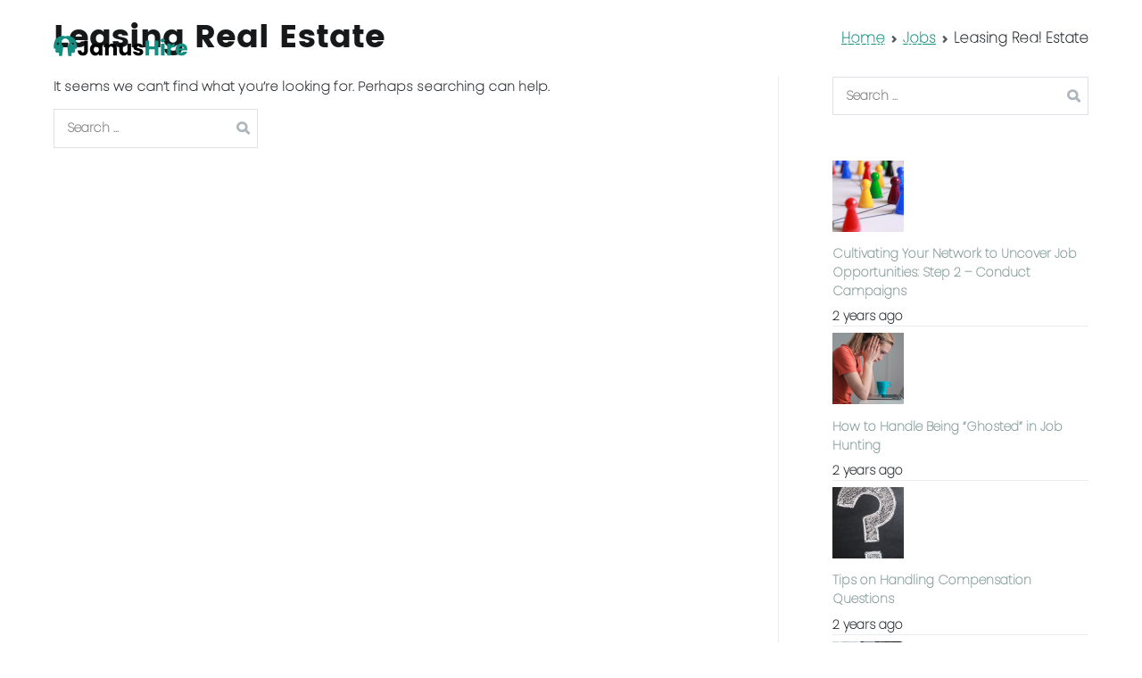

--- FILE ---
content_type: text/html; charset=UTF-8
request_url: https://janushire.com/industry/leasing-real-estate/
body_size: 15467
content:
<!doctype html>
		<html lang="en-US">
		
	<head>

				<meta charset="UTF-8">
		<meta name="viewport" content="width=device-width, initial-scale=1">
		<link rel="profile" href="http://gmpg.org/xfn/11">
		
		<meta name='robots' content='index, follow, max-image-preview:large, max-snippet:-1, max-video-preview:-1' />

	<!-- This site is optimized with the Yoast SEO plugin v26.6 - https://yoast.com/wordpress/plugins/seo/ -->
	<title>Leasing Real Estate Archives - JanusHire</title>
	<link rel="canonical" href="https://janushire.com/industry/leasing-real-estate/" />
	<meta property="og:locale" content="en_US" />
	<meta property="og:type" content="article" />
	<meta property="og:title" content="Leasing Real Estate Archives - JanusHire" />
	<meta property="og:url" content="https://janushire.com/industry/leasing-real-estate/" />
	<meta property="og:site_name" content="JanusHire" />
	<meta name="twitter:card" content="summary_large_image" />
	<meta name="twitter:site" content="@janushire" />
	<script type="application/ld+json" class="yoast-schema-graph">{"@context":"https://schema.org","@graph":[{"@type":"CollectionPage","@id":"https://janushire.com/industry/leasing-real-estate/","url":"https://janushire.com/industry/leasing-real-estate/","name":"Leasing Real Estate Archives - JanusHire","isPartOf":{"@id":"https://janushire.com/#website"},"breadcrumb":{"@id":"https://janushire.com/industry/leasing-real-estate/#breadcrumb"},"inLanguage":"en-US"},{"@type":"BreadcrumbList","@id":"https://janushire.com/industry/leasing-real-estate/#breadcrumb","itemListElement":[{"@type":"ListItem","position":1,"name":"Home","item":"https://janushire.com/"},{"@type":"ListItem","position":2,"name":"Leasing Real Estate"}]},{"@type":"WebSite","@id":"https://janushire.com/#website","url":"https://janushire.com/","name":"JanusHire","description":"","publisher":{"@id":"https://janushire.com/#organization"},"potentialAction":[{"@type":"SearchAction","target":{"@type":"EntryPoint","urlTemplate":"https://janushire.com/?s={search_term_string}"},"query-input":{"@type":"PropertyValueSpecification","valueRequired":true,"valueName":"search_term_string"}}],"inLanguage":"en-US"},{"@type":"Organization","@id":"https://janushire.com/#organization","name":"JanusHire","url":"https://janushire.com/","logo":{"@type":"ImageObject","inLanguage":"en-US","@id":"https://janushire.com/#/schema/logo/image/","url":"https://janushire.com/wp-content/uploads/2023/05/JanusHire-Official-Logo-for-Dark-Backgrounds-1.png","contentUrl":"https://janushire.com/wp-content/uploads/2023/05/JanusHire-Official-Logo-for-Dark-Backgrounds-1.png","width":290,"height":58,"caption":"JanusHire"},"image":{"@id":"https://janushire.com/#/schema/logo/image/"},"sameAs":["https://www.facebook.com/JanusHire/","https://x.com/janushire","https://www.linkedin.com/company/janushire/about/"]}]}</script>
	<!-- / Yoast SEO plugin. -->


<link rel='dns-prefetch' href='//cdnjs.cloudflare.com' />
<link rel='dns-prefetch' href='//www.googletagmanager.com' />
<link rel='dns-prefetch' href='//js.stripe.com' />
<link rel='dns-prefetch' href='//code.jquery.com' />
<link rel="alternate" type="application/rss+xml" title="JanusHire &raquo; Feed" href="https://janushire.com/feed/" />
<link rel="alternate" type="application/rss+xml" title="JanusHire &raquo; Comments Feed" href="https://janushire.com/comments/feed/" />
<link rel="alternate" type="application/rss+xml" title="JanusHire &raquo; Leasing Real Estate Industry Feed" href="https://janushire.com/industry/leasing-real-estate/feed/" />
<style id='wp-img-auto-sizes-contain-inline-css' type='text/css'>
img:is([sizes=auto i],[sizes^="auto," i]){contain-intrinsic-size:3000px 1500px}
/*# sourceURL=wp-img-auto-sizes-contain-inline-css */
</style>
<style id='wp-emoji-styles-inline-css' type='text/css'>

	img.wp-smiley, img.emoji {
		display: inline !important;
		border: none !important;
		box-shadow: none !important;
		height: 1em !important;
		width: 1em !important;
		margin: 0 0.07em !important;
		vertical-align: -0.1em !important;
		background: none !important;
		padding: 0 !important;
	}
/*# sourceURL=wp-emoji-styles-inline-css */
</style>
<link rel='stylesheet' id='wp-block-library-css' href='https://janushire.com/wp-includes/css/dist/block-library/style.min.css?ver=f2b6436ea67cad6543c512a8c0fb5fba' type='text/css' media='all' />
<style id='wp-block-library-theme-inline-css' type='text/css'>
.wp-block-audio :where(figcaption){color:#555;font-size:13px;text-align:center}.is-dark-theme .wp-block-audio :where(figcaption){color:#ffffffa6}.wp-block-audio{margin:0 0 1em}.wp-block-code{border:1px solid #ccc;border-radius:4px;font-family:Menlo,Consolas,monaco,monospace;padding:.8em 1em}.wp-block-embed :where(figcaption){color:#555;font-size:13px;text-align:center}.is-dark-theme .wp-block-embed :where(figcaption){color:#ffffffa6}.wp-block-embed{margin:0 0 1em}.blocks-gallery-caption{color:#555;font-size:13px;text-align:center}.is-dark-theme .blocks-gallery-caption{color:#ffffffa6}:root :where(.wp-block-image figcaption){color:#555;font-size:13px;text-align:center}.is-dark-theme :root :where(.wp-block-image figcaption){color:#ffffffa6}.wp-block-image{margin:0 0 1em}.wp-block-pullquote{border-bottom:4px solid;border-top:4px solid;color:currentColor;margin-bottom:1.75em}.wp-block-pullquote :where(cite),.wp-block-pullquote :where(footer),.wp-block-pullquote__citation{color:currentColor;font-size:.8125em;font-style:normal;text-transform:uppercase}.wp-block-quote{border-left:.25em solid;margin:0 0 1.75em;padding-left:1em}.wp-block-quote cite,.wp-block-quote footer{color:currentColor;font-size:.8125em;font-style:normal;position:relative}.wp-block-quote:where(.has-text-align-right){border-left:none;border-right:.25em solid;padding-left:0;padding-right:1em}.wp-block-quote:where(.has-text-align-center){border:none;padding-left:0}.wp-block-quote.is-large,.wp-block-quote.is-style-large,.wp-block-quote:where(.is-style-plain){border:none}.wp-block-search .wp-block-search__label{font-weight:700}.wp-block-search__button{border:1px solid #ccc;padding:.375em .625em}:where(.wp-block-group.has-background){padding:1.25em 2.375em}.wp-block-separator.has-css-opacity{opacity:.4}.wp-block-separator{border:none;border-bottom:2px solid;margin-left:auto;margin-right:auto}.wp-block-separator.has-alpha-channel-opacity{opacity:1}.wp-block-separator:not(.is-style-wide):not(.is-style-dots){width:100px}.wp-block-separator.has-background:not(.is-style-dots){border-bottom:none;height:1px}.wp-block-separator.has-background:not(.is-style-wide):not(.is-style-dots){height:2px}.wp-block-table{margin:0 0 1em}.wp-block-table td,.wp-block-table th{word-break:normal}.wp-block-table :where(figcaption){color:#555;font-size:13px;text-align:center}.is-dark-theme .wp-block-table :where(figcaption){color:#ffffffa6}.wp-block-video :where(figcaption){color:#555;font-size:13px;text-align:center}.is-dark-theme .wp-block-video :where(figcaption){color:#ffffffa6}.wp-block-video{margin:0 0 1em}:root :where(.wp-block-template-part.has-background){margin-bottom:0;margin-top:0;padding:1.25em 2.375em}
/*# sourceURL=/wp-includes/css/dist/block-library/theme.min.css */
</style>
<style id='restrict-content-pro-content-upgrade-redirect-style-inline-css' type='text/css'>
.wp-block-restrict-content-pro-content-upgrade-redirect .wp-block-button__width-25 {
  width: calc(25% - 0.5rem);
}
.wp-block-restrict-content-pro-content-upgrade-redirect .wp-block-button__width-25 .wp-block-button__link {
  width: 100%;
}
.wp-block-restrict-content-pro-content-upgrade-redirect .wp-block-button__width-50 {
  width: calc(50% - 0.5rem);
}
.wp-block-restrict-content-pro-content-upgrade-redirect .wp-block-button__width-50 .wp-block-button__link {
  width: 100%;
}
.wp-block-restrict-content-pro-content-upgrade-redirect .wp-block-button__width-75 {
  width: calc(75% - 0.5rem);
}
.wp-block-restrict-content-pro-content-upgrade-redirect .wp-block-button__width-75 .wp-block-button__link {
  width: 100%;
}
.wp-block-restrict-content-pro-content-upgrade-redirect .wp-block-button__width-100 {
  margin-right: 0;
  width: 100%;
}
.wp-block-restrict-content-pro-content-upgrade-redirect .wp-block-button__width-100 .wp-block-button__link {
  width: 100%;
}

/*# sourceMappingURL=style-content-upgrade-redirect.css.map*/
/*# sourceURL=https://janushire.com/wp-content/plugins/restrict-content-pro-old/build/style-content-upgrade-redirect.css */
</style>
<style id='global-styles-inline-css' type='text/css'>
:root{--wp--preset--aspect-ratio--square: 1;--wp--preset--aspect-ratio--4-3: 4/3;--wp--preset--aspect-ratio--3-4: 3/4;--wp--preset--aspect-ratio--3-2: 3/2;--wp--preset--aspect-ratio--2-3: 2/3;--wp--preset--aspect-ratio--16-9: 16/9;--wp--preset--aspect-ratio--9-16: 9/16;--wp--preset--color--black: #000000;--wp--preset--color--cyan-bluish-gray: #abb8c3;--wp--preset--color--white: #ffffff;--wp--preset--color--pale-pink: #f78da7;--wp--preset--color--vivid-red: #cf2e2e;--wp--preset--color--luminous-vivid-orange: #ff6900;--wp--preset--color--luminous-vivid-amber: #fcb900;--wp--preset--color--light-green-cyan: #7bdcb5;--wp--preset--color--vivid-green-cyan: #00d084;--wp--preset--color--pale-cyan-blue: #8ed1fc;--wp--preset--color--vivid-cyan-blue: #0693e3;--wp--preset--color--vivid-purple: #9b51e0;--wp--preset--gradient--vivid-cyan-blue-to-vivid-purple: linear-gradient(135deg,rgb(6,147,227) 0%,rgb(155,81,224) 100%);--wp--preset--gradient--light-green-cyan-to-vivid-green-cyan: linear-gradient(135deg,rgb(122,220,180) 0%,rgb(0,208,130) 100%);--wp--preset--gradient--luminous-vivid-amber-to-luminous-vivid-orange: linear-gradient(135deg,rgb(252,185,0) 0%,rgb(255,105,0) 100%);--wp--preset--gradient--luminous-vivid-orange-to-vivid-red: linear-gradient(135deg,rgb(255,105,0) 0%,rgb(207,46,46) 100%);--wp--preset--gradient--very-light-gray-to-cyan-bluish-gray: linear-gradient(135deg,rgb(238,238,238) 0%,rgb(169,184,195) 100%);--wp--preset--gradient--cool-to-warm-spectrum: linear-gradient(135deg,rgb(74,234,220) 0%,rgb(151,120,209) 20%,rgb(207,42,186) 40%,rgb(238,44,130) 60%,rgb(251,105,98) 80%,rgb(254,248,76) 100%);--wp--preset--gradient--blush-light-purple: linear-gradient(135deg,rgb(255,206,236) 0%,rgb(152,150,240) 100%);--wp--preset--gradient--blush-bordeaux: linear-gradient(135deg,rgb(254,205,165) 0%,rgb(254,45,45) 50%,rgb(107,0,62) 100%);--wp--preset--gradient--luminous-dusk: linear-gradient(135deg,rgb(255,203,112) 0%,rgb(199,81,192) 50%,rgb(65,88,208) 100%);--wp--preset--gradient--pale-ocean: linear-gradient(135deg,rgb(255,245,203) 0%,rgb(182,227,212) 50%,rgb(51,167,181) 100%);--wp--preset--gradient--electric-grass: linear-gradient(135deg,rgb(202,248,128) 0%,rgb(113,206,126) 100%);--wp--preset--gradient--midnight: linear-gradient(135deg,rgb(2,3,129) 0%,rgb(40,116,252) 100%);--wp--preset--font-size--small: 13px;--wp--preset--font-size--medium: 20px;--wp--preset--font-size--large: 36px;--wp--preset--font-size--x-large: 42px;--wp--preset--spacing--20: 0.44rem;--wp--preset--spacing--30: 0.67rem;--wp--preset--spacing--40: 1rem;--wp--preset--spacing--50: 1.5rem;--wp--preset--spacing--60: 2.25rem;--wp--preset--spacing--70: 3.38rem;--wp--preset--spacing--80: 5.06rem;--wp--preset--shadow--natural: 6px 6px 9px rgba(0, 0, 0, 0.2);--wp--preset--shadow--deep: 12px 12px 50px rgba(0, 0, 0, 0.4);--wp--preset--shadow--sharp: 6px 6px 0px rgba(0, 0, 0, 0.2);--wp--preset--shadow--outlined: 6px 6px 0px -3px rgb(255, 255, 255), 6px 6px rgb(0, 0, 0);--wp--preset--shadow--crisp: 6px 6px 0px rgb(0, 0, 0);}:root { --wp--style--global--content-size: 760px;--wp--style--global--wide-size: 1160px; }:where(body) { margin: 0; }.wp-site-blocks > .alignleft { float: left; margin-right: 2em; }.wp-site-blocks > .alignright { float: right; margin-left: 2em; }.wp-site-blocks > .aligncenter { justify-content: center; margin-left: auto; margin-right: auto; }:where(.wp-site-blocks) > * { margin-block-start: 24px; margin-block-end: 0; }:where(.wp-site-blocks) > :first-child { margin-block-start: 0; }:where(.wp-site-blocks) > :last-child { margin-block-end: 0; }:root { --wp--style--block-gap: 24px; }:root :where(.is-layout-flow) > :first-child{margin-block-start: 0;}:root :where(.is-layout-flow) > :last-child{margin-block-end: 0;}:root :where(.is-layout-flow) > *{margin-block-start: 24px;margin-block-end: 0;}:root :where(.is-layout-constrained) > :first-child{margin-block-start: 0;}:root :where(.is-layout-constrained) > :last-child{margin-block-end: 0;}:root :where(.is-layout-constrained) > *{margin-block-start: 24px;margin-block-end: 0;}:root :where(.is-layout-flex){gap: 24px;}:root :where(.is-layout-grid){gap: 24px;}.is-layout-flow > .alignleft{float: left;margin-inline-start: 0;margin-inline-end: 2em;}.is-layout-flow > .alignright{float: right;margin-inline-start: 2em;margin-inline-end: 0;}.is-layout-flow > .aligncenter{margin-left: auto !important;margin-right: auto !important;}.is-layout-constrained > .alignleft{float: left;margin-inline-start: 0;margin-inline-end: 2em;}.is-layout-constrained > .alignright{float: right;margin-inline-start: 2em;margin-inline-end: 0;}.is-layout-constrained > .aligncenter{margin-left: auto !important;margin-right: auto !important;}.is-layout-constrained > :where(:not(.alignleft):not(.alignright):not(.alignfull)){max-width: var(--wp--style--global--content-size);margin-left: auto !important;margin-right: auto !important;}.is-layout-constrained > .alignwide{max-width: var(--wp--style--global--wide-size);}body .is-layout-flex{display: flex;}.is-layout-flex{flex-wrap: wrap;align-items: center;}.is-layout-flex > :is(*, div){margin: 0;}body .is-layout-grid{display: grid;}.is-layout-grid > :is(*, div){margin: 0;}body{padding-top: 0px;padding-right: 0px;padding-bottom: 0px;padding-left: 0px;}a:where(:not(.wp-element-button)){text-decoration: underline;}:root :where(.wp-element-button, .wp-block-button__link){background-color: #32373c;border-width: 0;color: #fff;font-family: inherit;font-size: inherit;font-style: inherit;font-weight: inherit;letter-spacing: inherit;line-height: inherit;padding-top: calc(0.667em + 2px);padding-right: calc(1.333em + 2px);padding-bottom: calc(0.667em + 2px);padding-left: calc(1.333em + 2px);text-decoration: none;text-transform: inherit;}.has-black-color{color: var(--wp--preset--color--black) !important;}.has-cyan-bluish-gray-color{color: var(--wp--preset--color--cyan-bluish-gray) !important;}.has-white-color{color: var(--wp--preset--color--white) !important;}.has-pale-pink-color{color: var(--wp--preset--color--pale-pink) !important;}.has-vivid-red-color{color: var(--wp--preset--color--vivid-red) !important;}.has-luminous-vivid-orange-color{color: var(--wp--preset--color--luminous-vivid-orange) !important;}.has-luminous-vivid-amber-color{color: var(--wp--preset--color--luminous-vivid-amber) !important;}.has-light-green-cyan-color{color: var(--wp--preset--color--light-green-cyan) !important;}.has-vivid-green-cyan-color{color: var(--wp--preset--color--vivid-green-cyan) !important;}.has-pale-cyan-blue-color{color: var(--wp--preset--color--pale-cyan-blue) !important;}.has-vivid-cyan-blue-color{color: var(--wp--preset--color--vivid-cyan-blue) !important;}.has-vivid-purple-color{color: var(--wp--preset--color--vivid-purple) !important;}.has-black-background-color{background-color: var(--wp--preset--color--black) !important;}.has-cyan-bluish-gray-background-color{background-color: var(--wp--preset--color--cyan-bluish-gray) !important;}.has-white-background-color{background-color: var(--wp--preset--color--white) !important;}.has-pale-pink-background-color{background-color: var(--wp--preset--color--pale-pink) !important;}.has-vivid-red-background-color{background-color: var(--wp--preset--color--vivid-red) !important;}.has-luminous-vivid-orange-background-color{background-color: var(--wp--preset--color--luminous-vivid-orange) !important;}.has-luminous-vivid-amber-background-color{background-color: var(--wp--preset--color--luminous-vivid-amber) !important;}.has-light-green-cyan-background-color{background-color: var(--wp--preset--color--light-green-cyan) !important;}.has-vivid-green-cyan-background-color{background-color: var(--wp--preset--color--vivid-green-cyan) !important;}.has-pale-cyan-blue-background-color{background-color: var(--wp--preset--color--pale-cyan-blue) !important;}.has-vivid-cyan-blue-background-color{background-color: var(--wp--preset--color--vivid-cyan-blue) !important;}.has-vivid-purple-background-color{background-color: var(--wp--preset--color--vivid-purple) !important;}.has-black-border-color{border-color: var(--wp--preset--color--black) !important;}.has-cyan-bluish-gray-border-color{border-color: var(--wp--preset--color--cyan-bluish-gray) !important;}.has-white-border-color{border-color: var(--wp--preset--color--white) !important;}.has-pale-pink-border-color{border-color: var(--wp--preset--color--pale-pink) !important;}.has-vivid-red-border-color{border-color: var(--wp--preset--color--vivid-red) !important;}.has-luminous-vivid-orange-border-color{border-color: var(--wp--preset--color--luminous-vivid-orange) !important;}.has-luminous-vivid-amber-border-color{border-color: var(--wp--preset--color--luminous-vivid-amber) !important;}.has-light-green-cyan-border-color{border-color: var(--wp--preset--color--light-green-cyan) !important;}.has-vivid-green-cyan-border-color{border-color: var(--wp--preset--color--vivid-green-cyan) !important;}.has-pale-cyan-blue-border-color{border-color: var(--wp--preset--color--pale-cyan-blue) !important;}.has-vivid-cyan-blue-border-color{border-color: var(--wp--preset--color--vivid-cyan-blue) !important;}.has-vivid-purple-border-color{border-color: var(--wp--preset--color--vivid-purple) !important;}.has-vivid-cyan-blue-to-vivid-purple-gradient-background{background: var(--wp--preset--gradient--vivid-cyan-blue-to-vivid-purple) !important;}.has-light-green-cyan-to-vivid-green-cyan-gradient-background{background: var(--wp--preset--gradient--light-green-cyan-to-vivid-green-cyan) !important;}.has-luminous-vivid-amber-to-luminous-vivid-orange-gradient-background{background: var(--wp--preset--gradient--luminous-vivid-amber-to-luminous-vivid-orange) !important;}.has-luminous-vivid-orange-to-vivid-red-gradient-background{background: var(--wp--preset--gradient--luminous-vivid-orange-to-vivid-red) !important;}.has-very-light-gray-to-cyan-bluish-gray-gradient-background{background: var(--wp--preset--gradient--very-light-gray-to-cyan-bluish-gray) !important;}.has-cool-to-warm-spectrum-gradient-background{background: var(--wp--preset--gradient--cool-to-warm-spectrum) !important;}.has-blush-light-purple-gradient-background{background: var(--wp--preset--gradient--blush-light-purple) !important;}.has-blush-bordeaux-gradient-background{background: var(--wp--preset--gradient--blush-bordeaux) !important;}.has-luminous-dusk-gradient-background{background: var(--wp--preset--gradient--luminous-dusk) !important;}.has-pale-ocean-gradient-background{background: var(--wp--preset--gradient--pale-ocean) !important;}.has-electric-grass-gradient-background{background: var(--wp--preset--gradient--electric-grass) !important;}.has-midnight-gradient-background{background: var(--wp--preset--gradient--midnight) !important;}.has-small-font-size{font-size: var(--wp--preset--font-size--small) !important;}.has-medium-font-size{font-size: var(--wp--preset--font-size--medium) !important;}.has-large-font-size{font-size: var(--wp--preset--font-size--large) !important;}.has-x-large-font-size{font-size: var(--wp--preset--font-size--x-large) !important;}
:root :where(.wp-block-pullquote){font-size: 1.5em;line-height: 1.6;}
/*# sourceURL=global-styles-inline-css */
</style>
<link rel='stylesheet' id='duplica-css' href='https://janushire.com/wp-content/plugins/duplica/assets/css/front.min.css?ver=0.16' type='text/css' media='all' />
<link rel='stylesheet' id='jobsearch-css' href='https://janushire.com/wp-content/plugins/job-search/jobsearch.css?ver=f2b6436ea67cad6543c512a8c0fb5fba' type='text/css' media='all' />
<link rel='stylesheet' id='jquery-range-selector-css' href='//code.jquery.com/ui/1.13.2/themes/base/jquery-ui.css?ver=f2b6436ea67cad6543c512a8c0fb5fba' type='text/css' media='all' />
<link rel='stylesheet' id='job_single-css' href='https://janushire.com/wp-content/plugins/job-search/jobs-template/job_single.css?ver=f2b6436ea67cad6543c512a8c0fb5fba' type='text/css' media='all' />
<link rel='stylesheet' id='cdn_font_awesome-css' href='https://cdnjs.cloudflare.com/ajax/libs/font-awesome/6.4.0/css/all.min.css?ver=f2b6436ea67cad6543c512a8c0fb5fba' type='text/css' media='all' />
<link rel='stylesheet' id='ivory-search-styles-css' href='https://janushire.com/wp-content/plugins/add-search-to-menu/public/css/ivory-search.min.css?ver=5.5.13' type='text/css' media='all' />
<link rel='stylesheet' id='newsletter-css' href='https://janushire.com/wp-content/plugins/newsletter/style.css?ver=9.1.0' type='text/css' media='all' />
<link rel='stylesheet' id='font-awesome-css' href='https://janushire.com/wp-content/plugins/elementor/assets/lib/font-awesome/css/font-awesome.min.css?ver=4.7.0' type='text/css' media='all' />
<link rel='stylesheet' id='zakra-style-css' href='https://janushire.com/wp-content/themes/zakra/style.css?ver=2.2.0' type='text/css' media='all' />
<style id='zakra-style-inline-css' type='text/css'>
button:hover, input[type="button"]:hover, input[type="reset"]:hover, input[type="submit"]:hover, #infinite-handle span:hover, .wp-block-button .wp-block-button__link:hover{background-color:#1e7ba6;}.tg-site-header, .tg-container--separate .tg-site-header{background-size:contain;}.tg-site .tg-site-header{border-bottom-width:0px;}.tg-site-footer-widgets{background-color:rgb(245,245,247);}.tg-site-footer .tg-site-footer-widgets{border-top-width:0px;}.tg-site-footer .tg-site-footer-widgets ul li{border-bottom-width:0px;}.tg-site-footer .tg-site-footer-bar{background-color:rgb(245,245,247);}
/*# sourceURL=zakra-style-inline-css */
</style>
<link rel='stylesheet' id='bootstrap-css-css' href='https://janushire.com/wp-content/themes/zakra/assets/css/bootstrap.min.css?ver=2.2.0' type='text/css' media='all' />
<link rel='stylesheet' id='elementor-frontend-css' href='https://janushire.com/wp-content/plugins/elementor/assets/css/frontend.min.css?ver=3.34.0' type='text/css' media='all' />
<link rel='stylesheet' id='eael-general-css' href='https://janushire.com/wp-content/plugins/essential-addons-for-elementor-lite/assets/front-end/css/view/general.min.css?ver=6.5.4' type='text/css' media='all' />
<link rel='stylesheet' id='bdt-uikit-css' href='https://janushire.com/wp-content/plugins/bdthemes-prime-slider-lite/assets/css/bdt-uikit.css?ver=3.21.7' type='text/css' media='all' />
<link rel='stylesheet' id='prime-slider-site-css' href='https://janushire.com/wp-content/plugins/bdthemes-prime-slider-lite/assets/css/prime-slider-site.css?ver=4.1.1' type='text/css' media='all' />
<!--n2css--><!--n2js--><script type="text/javascript" src="https://janushire.com/wp-includes/js/jquery/jquery.min.js?ver=3.7.1" id="jquery-core-js"></script>
<script type="text/javascript" src="https://janushire.com/wp-includes/js/jquery/jquery-migrate.min.js?ver=3.4.1" id="jquery-migrate-js"></script>
<script type="text/javascript" src="https://cdnjs.cloudflare.com/ajax/libs/jqueryui/1.12.1/jquery-ui.min.js?ver=f2b6436ea67cad6543c512a8c0fb5fba" id="ajax-script1-js"></script>
<script type="text/javascript" src="https://janushire.com/wp-content/plugins/job-search/ajax.js?ver=f2b6436ea67cad6543c512a8c0fb5fba" id="ajax-script-js"></script>

<!-- Google tag (gtag.js) snippet added by Site Kit -->
<!-- Google Analytics snippet added by Site Kit -->
<script type="text/javascript" src="https://www.googletagmanager.com/gtag/js?id=GT-PHCD9SV" id="google_gtagjs-js" async></script>
<script type="text/javascript" id="google_gtagjs-js-after">
/* <![CDATA[ */
window.dataLayer = window.dataLayer || [];function gtag(){dataLayer.push(arguments);}
gtag("set","linker",{"domains":["janushire.com"]});
gtag("js", new Date());
gtag("set", "developer_id.dZTNiMT", true);
gtag("config", "GT-PHCD9SV");
//# sourceURL=google_gtagjs-js-after
/* ]]> */
</script>
<script type="text/javascript" src="https://js.stripe.com/v3/?ver=3" id="stripe-js-v3-js"></script>
<script type="text/javascript" id="rcp-stripe-js-extra">
/* <![CDATA[ */
var rcpStripe = {"keys":{"publishable":"pk_live_51NGDTZAmE4AiAjn9QRloQgwKzYpY3YilxFcW1v6oPzOVNXT8ivQddNjGLW8myxBR6jc0RHDsytFFvj2mTl4bx2ST00DbLuIZn8"},"errors":{"api_key_expired":"Payment gateway connection error.","card_declined":"The card has been declined.","email_invalid":"Invalid email address. Please enter a valid email address and try again.","expired_card":"This card has expired. Please try again with a different payment method.","incorrect_address":"The supplied billing address is incorrect. Please check the card's address or try again with a different card.","incorrect_cvc":"The card's security code is incorrect. Please check the security code or try again with a different card.","incorrect_number":"The card number is incorrect. Please check the card number or try again with a different card.","invalid_number":"The card number is incorrect. Please check the card number or try again with a different card.","incorrect_zip":"The card's postal code is incorrect. Please check the postal code or try again with a different card.","postal_code_invalid":"The card's postal code is incorrect. Please check the postal code or try again with a different card.","invalid_cvc":"The card's security code is invalid. Please check the security code or try again with a different card.","invalid_expiry_month":"The card's expiration month is incorrect.","invalid_expiry_year":"The card's expiration year is incorrect.","payment_intent_authentication_failure":"Authentication failure.","payment_intent_incompatible_payment_method":"This payment method is invalid.","payment_intent_payment_attempt_failed":"Payment attempt failed.","setup_intent_authentication_failure":"Setup attempt failed."},"formatting":{"currencyMultiplier":100},"elementsConfig":null};
//# sourceURL=rcp-stripe-js-extra
/* ]]> */
</script>
<script type="text/javascript" src="https://janushire.com/wp-content/plugins/restrict-content-pro-old/includes/gateways/stripe/js/stripe.min.js?ver=3.5.15" id="rcp-stripe-js"></script>
<script type="text/javascript" src="https://janushire.com/wp-content/plugins/restrict-content-pro-old/includes/gateways/stripe/js/register.min.js?ver=3.5.15" id="rcp-stripe-register-js"></script>
<script type="text/javascript" src="https://janushire.com/wp-content/plugins/bdthemes-prime-slider-lite/assets/js/bdt-uikit.min.js?ver=3.21.7" id="bdt-uikit-js"></script>
<link rel="https://api.w.org/" href="https://janushire.com/wp-json/" /><link rel="alternate" title="JSON" type="application/json" href="https://janushire.com/wp-json/wp/v2/industry/176" /><link rel="EditURI" type="application/rsd+xml" title="RSD" href="https://janushire.com/xmlrpc.php?rsd" />

<meta name="generator" content="Site Kit by Google 1.168.0" /><!-- Google Tag Manager -->
<script>(function(w,d,s,l,i){w[l]=w[l]||[];w[l].push({'gtm.start':
new Date().getTime(),event:'gtm.js'});var f=d.getElementsByTagName(s)[0],
j=d.createElement(s),dl=l!='dataLayer'?'&l='+l:'';j.async=true;j.src=
'https://www.googletagmanager.com/gtm.js?id='+i+dl;f.parentNode.insertBefore(j,f);
})(window,document,'script','dataLayer','GTM-MSR2TSQS');</script>
<!-- End Google Tag Manager --><meta name="generator" content="Elementor 3.34.0; features: additional_custom_breakpoints; settings: css_print_method-external, google_font-enabled, font_display-swap">
			<style>
				.e-con.e-parent:nth-of-type(n+4):not(.e-lazyloaded):not(.e-no-lazyload),
				.e-con.e-parent:nth-of-type(n+4):not(.e-lazyloaded):not(.e-no-lazyload) * {
					background-image: none !important;
				}
				@media screen and (max-height: 1024px) {
					.e-con.e-parent:nth-of-type(n+3):not(.e-lazyloaded):not(.e-no-lazyload),
					.e-con.e-parent:nth-of-type(n+3):not(.e-lazyloaded):not(.e-no-lazyload) * {
						background-image: none !important;
					}
				}
				@media screen and (max-height: 640px) {
					.e-con.e-parent:nth-of-type(n+2):not(.e-lazyloaded):not(.e-no-lazyload),
					.e-con.e-parent:nth-of-type(n+2):not(.e-lazyloaded):not(.e-no-lazyload) * {
						background-image: none !important;
					}
				}
			</style>
					<style type="text/css">
						.site-title,
			.site-description {
				position: absolute;
				clip: rect(1px, 1px, 1px, 1px);
			}

						</style>
		<link rel="icon" href="https://janushire.com/wp-content/uploads/2023/05/JanusHire-black-1.png" sizes="32x32" />
<link rel="icon" href="https://janushire.com/wp-content/uploads/2023/05/JanusHire-black-1.png" sizes="192x192" />
<link rel="apple-touch-icon" href="https://janushire.com/wp-content/uploads/2023/05/JanusHire-black-1.png" />
<meta name="msapplication-TileImage" content="https://janushire.com/wp-content/uploads/2023/05/JanusHire-black-1.png" />
		<style type="text/css" id="wp-custom-css">
			/* .tnp.tnp-profile button.tnp-submit svg{
	width: 18px;
  height: auto;
}
.tnp.tnp-profile button.tnp-submit{
	padding: 10px 23px;
}
.single-post h1,
.single-post h2,
.single-post h3,
.single-post h4,
.single-post h5,
.single-post h6,
.pointer_color > li::marker {
	color:#148f81 !important;
} */
.elementor-8 .elementor-element.elementor-element-ff114f4 .bdt-prime-slider .bdt-slide-btn .bdt-slide-btn-icon svg{
	max-height:25px;
}
#ez-toc-container a,
div#ez-toc-container .ez-toc-title{
	font-family: 'Poppins Medium' !important;
}
.page-id-4238 .site-content{
	padding-top:20px
}
.page-id-4238 .tg-page-header{
	display:none;
}

div#filter_table_length {
    margin-left: 20px;
    padding-block: 20px;
}



div#filter_table_paginate {
    float: unset;
    width: 100%;
    text-align: center;
}
div#filter_table_length select {
    margin-block: 5px;
}		</style>
		<!-- Google tag (gtag.js) -->
<script async src="https://www.googletagmanager.com/gtag/js?id=G-JVJLKKET8D"></script>
<script>
  window.dataLayer = window.dataLayer || [];
  function gtag(){dataLayer.push(arguments);}
  gtag('js', new Date());

  gtag('config', 'G-JVJLKKET8D');
</script>
<meta name="google-site-verification" content="Yrc-P7Tk6cpgyVT36KNODoxjk-q4gWyGWCT5NzodphM" />
	</head>

<body class="archive tax-industry term-leasing-real-estate term-176 wp-custom-logo wp-theme-zakra eio-default zakra metaslider-plugin hfeed tg-site-layout--right tg-container--wide has-page-header has-breadcrumbs elementor-default elementor-kit-7">

<!-- Google Tag Manager (noscript) -->
<noscript><iframe src="https://www.googletagmanager.com/ns.html?id=GTM-MSR2TSQS"
height="0" width="0" style="display:none;visibility:hidden"></iframe></noscript>
<!-- End Google Tag Manager (noscript) -->    <!--<div id="dialog_box_agree" style="display:none">-->
        <div class="dialog_agree_box" id="dialog_box_agree" style="display:none">
                    <div class="agree_content">
            <p>Assumptions Janus<span class="color_teal">Hire</span> staff use when applying to jobs for you:</p>
<ol>
<li>Your resume should include your full name, physical address, phone number and email contact, LinkedIn profile URL (if any), work history (including month and year for all positions) and your education with graduation dates.</li>
<li>We will act on job application requests within 48 hours of your request. If you are concerned that a job will expire within this time frame, we recommend you immediately apply on your own.</li>
<li>Some employers use LinkedIn’s “Easy Apply” service which requires you to apply on your own using your LinkedIn account. For these jobs our system provides a direct link to the job posting. In these cases, you will need to apply on your own (typically by attaching a resume and answering a few questions). This type of job application does not count towards the monthly limit for Standard or Premium members.</li>
<li>When asked for exact dates for your job history or education we will use the mid-point of the month unless you provide exact dates in your resume.</li>
<li>We will assume you are authorized to work in the country of the job you asked us to apply for and will indicate as such in the application.</li>
<li>If required, we will enter $1 as minimum salary unless you instruct us otherwise.</li>
<li>We will not fill in U.S. voluntary disclosures (race, gender, veteran status, disability) unless you provide them to us.</li>
<li>For Covid vaccination, we will leave this question blank in the application unless it is required; if so, we will indicate you have been vaccinated unless you explicitly instruct us not to.</li>
<li>If asked why you left a particular job, we use the standard response “completed assignment.” You will have the opportunity to explain further detail in the Discovery stage if you receive a call back for the position. If you’d like, you can provide reasons for each position, and we will use them.</li>
<li>If asked your supervisor’s name for a particular job, we will indicate “Contact me” unless you provide this information to us in advance.</li>
<li>If the application asks if you are willing to be subject to a drug test or physical screening, we will answer “yes” unless you instruct us otherwise.</li>
<li>If the application asks if you have a criminal record, we will assume no unless explicitly instructed by you.</li>
<li>If asked if a family member is employed by the company, we will assume “no” unless explicitly informed by you. In these cases, please contact us at <a href="mailto:help@janushire.com">help@janushire.com</a>.</li>
<li>If additional required information is required (e.g., birthdate, citizenship, etc.) to complete an application we will contact via email for your input before applying. In these cases, we appreciate a rapid response since job postings can close quickly.</li>
</ol>
            </div>
                   
        <div class="agree_fixed">
                            <div>
                    <form method="post" id="read_and_agree_meta">
                        <div>
                            <input type="checkbox" name="agree_terms" class="agree_checkbox" id="agree_terms" value="1" >
                            <label for="agree_terms" id="label_agree">I acknowledge all of the assumptions of <span>Janus<span>Hire</span></span></label>
                            <div id="agree_error" style="display:none;">Please check the privacy box</div>
                        </div>
                        
                                                <div class="agrreed">
                            <button>Agree</button>
                        </div>
                                            </form>
                    
                </div>
                    </div>
            </div>
        <div class="modal__backdrop" style="display:none"></div>
        
    
    
		<div id="page" class="site tg-site">
				<a class="skip-link screen-reader-text" href="#content">Skip to content</a>
		
		<header id="masthead" class="site-header tg-site-header tg-site-header--left">
		



		<div class="tg-site-header-bottom">
			<div class="tg-header-container tg-container tg-container--flex tg-container--flex-center tg-container--flex-space-between">
		

    <div class="tg-block tg-block--one">

        		<div class="site-branding">
            <a href="https://janushire.com/" class="custom-logo-link" rel="home" itemprop="url"><img src="https://janushire.com/wp-content/uploads/2023/05/logo.png" class="custom-logo" alt="JanusHire" itemprop="logo" /></a>			<div class="site-info-wrap">
									<p class="site-title">
						<a href="https://janushire.com/" rel="home">JanusHire</a>
					</p>
								</div>

		</div><!-- .site-branding -->
		
    </div> <!-- /.tg-site-header__block--one -->

    
    <div class="tg-block tg-block--two">

        		<nav id="site-navigation" class="main-navigation tg-primary-menu tg-primary-menu--style-underline">
			<div class="menu"><ul id="primary-menu" class="menu-primary"><li id="menu-item-1909" class="menu-item menu-item-type-post_type menu-item-object-page menu-item-1909"><a href="https://janushire.com/our-niche/">Services</a></li>
<li id="menu-item-994" class="menu-item menu-item-type-post_type menu-item-object-page menu-item-994"><a href="https://janushire.com/special-offer/">Pricing</a></li>
<li id="menu-item-1908" class="menu-item menu-item-type-post_type menu-item-object-page menu-item-1908"><a href="https://janushire.com/blog/">Blog</a></li>
<li id="menu-item-1788" class="menu-item menu-item-type-custom menu-item-object-custom menu-item-1788"><a href="https://janushire.com/partner-with-us/">Employers</a></li>
<li id="menu-item-2076" class="menu-item menu-item-type-post_type menu-item-object-page menu-item-2076"><a href="https://janushire.com/jobs-list/">Jobs</a></li>
<li id="menu-item-1288" class="menu-item menu-item-type-post_type menu-item-object-page menu-item-1288"><a href="https://janushire.com/user-login/">Login</a></li>
</ul></div>		</nav><!-- #site-navigation -->
				<div id="header-action" class="tg-header-action">
                <ul class="header-action-list">
                                    </ul>
		</div><!-- #header-action -->
		        <div class="tg-mobile-toggle "
            >
            
            <button aria-label="Primary Menu" >
                <i class="tg-icon tg-icon-bars"></i>
            </button>
        </div><!-- /.tg-mobile-toggle -->
            		<nav id="mobile-navigation" class="tg-mobile-navigation"

			>

			<div class="menu-menu-1-container"><ul id="mobile-primary-menu" class="menu"><li class="menu-item menu-item-type-post_type menu-item-object-page menu-item-1909"><a href="https://janushire.com/our-niche/">Services</a></li>
<li class="menu-item menu-item-type-post_type menu-item-object-page menu-item-994"><a href="https://janushire.com/special-offer/">Pricing</a></li>
<li class="menu-item menu-item-type-post_type menu-item-object-page menu-item-1908"><a href="https://janushire.com/blog/">Blog</a></li>
<li class="menu-item menu-item-type-custom menu-item-object-custom menu-item-1788"><a href="https://janushire.com/partner-with-us/">Employers</a></li>
<li class="menu-item menu-item-type-post_type menu-item-object-page menu-item-2076"><a href="https://janushire.com/jobs-list/">Jobs</a></li>
<li class="menu-item menu-item-type-post_type menu-item-object-page menu-item-1288"><a href="https://janushire.com/user-login/">Login</a></li>
</ul></div>
		</nav><!-- /#mobile-navigation-->
		
    </div> <!-- /.tg-site-header__block-two -->

    
		</div>
		<!-- /.tg-container -->
		</div>
		<!-- /.tg-site-header-bottom -->
		
		</header><!-- #masthead -->
		
		<main id="main" class="site-main">
		
		<header class="tg-page-header tg-page-header--left">
			<div class="tg-container tg-container--flex tg-container--flex-center tg-container--flex-space-between">
				<h1 class="tg-page-header__title">Leasing Real Estate</h1>
				<nav role="navigation" aria-label="Breadcrumbs" class="breadcrumb-trail breadcrumbs" itemprop="breadcrumb"><ul class="trail-items" itemscope itemtype="http://schema.org/BreadcrumbList"><meta name="numberOfItems" content="3" /><meta name="itemListOrder" content="Ascending" /><li itemprop="itemListElement" itemscope itemtype="http://schema.org/ListItem" class="trail-item"><a href="https://janushire.com/" rel="home" itemprop="item"><span itemprop="name">Home</span></a><meta itemprop="position" content="1" /></li><li itemprop="itemListElement" itemscope itemtype="http://schema.org/ListItem" class="trail-item"><a href="" itemprop="item"><span itemprop="name">Jobs</span></a><meta itemprop="position" content="2" /></li><li class="trail-item trail-end"><span>Leasing Real Estate</span></li></ul></nav>			</div>
		</header>
		<!-- /.page-header -->
				<div id="content" class="site-content">
			<div class="tg-container tg-container--flex tg-container--flex-space-between">
		
	<div id="primary" class="content-area">
		
		
<section class="no-results not-found">
	<header class="page-header">
			</header><!-- .page-header -->

	<div class="page-content">
		
			<p>It seems we can&rsquo;t find what you&rsquo;re looking for. Perhaps searching can help.</p>
			<form role="search" method="get" class="search-form" action="https://janushire.com/">
				<label>
					<span class="screen-reader-text">Search for:</span>
					<input type="search" class="search-field" placeholder="Search &hellip;" value="" name="s" />
				</label>
				<input type="submit" class="search-submit" value="Search" />
			</form>	</div><!-- .page-content -->
</section><!-- .no-results -->

			</div><!-- #primary -->


<aside id="secondary" class="tg-site-sidebar widget-area ">
	<section id="is_widget-2" class="widget widget_is_search widget_search"><form role="search" method="get" class="search-form" action="https://janushire.com/">
				<label>
					<span class="screen-reader-text">Search for:</span>
					<input type="search" class="search-field" placeholder="Search &hellip;" value="" name="s" />
				</label>
				<input type="submit" class="search-submit" value="Search" />
			<input type="hidden" name="id" value="1898" /></form></section><section id="pippin_recent_posts-2" class="widget widget_pippin_recent_posts"><ul class="no-bullets">                <li style="min-height: 88px;">
                                            <a href="https://janushire.com/cultivating-your-network-to-uncover-job-opportunities-step-2-conduct-campaigns/" style="float:left; margin:0 5px 0 0;">
                            <img width="80" height="80" src="https://janushire.com/wp-content/uploads/2023/11/Untitled-design-12-150x150.png" class="attachment-80x80 size-80x80 wp-post-image" alt="" decoding="async" />                        </a>
                                        <a href="https://janushire.com/cultivating-your-network-to-uncover-job-opportunities-step-2-conduct-campaigns/">Cultivating Your Network to Uncover Job Opportunities: Step 2 – Conduct Campaigns</a><br/>
                    <span class="time">2 years ago</span>
                </li>
                            <li style="min-height: 88px;">
                                            <a href="https://janushire.com/how-to-handle-being-ghosted-in-job-hunting/" style="float:left; margin:0 5px 0 0;">
                            <img width="80" height="80" src="https://janushire.com/wp-content/uploads/2023/11/Untitled-design-11-150x150.png" class="attachment-80x80 size-80x80 wp-post-image" alt="" decoding="async" />                        </a>
                                        <a href="https://janushire.com/how-to-handle-being-ghosted-in-job-hunting/">How to Handle Being &#8220;Ghosted&#8221; in Job Hunting</a><br/>
                    <span class="time">2 years ago</span>
                </li>
                            <li style="min-height: 88px;">
                                            <a href="https://janushire.com/tips-on-handling-compensation-questions/" style="float:left; margin:0 5px 0 0;">
                            <img loading="lazy" width="80" height="80" src="https://janushire.com/wp-content/uploads/2023/11/Untitled-design-10-150x150.png" class="attachment-80x80 size-80x80 wp-post-image" alt="" decoding="async" />                        </a>
                                        <a href="https://janushire.com/tips-on-handling-compensation-questions/">Tips on Handling Compensation Questions</a><br/>
                    <span class="time">2 years ago</span>
                </li>
                            <li style="min-height: 88px;">
                                            <a href="https://janushire.com/how-to-prepare-for-a-senior-level-shared-services-job-interview/" style="float:left; margin:0 5px 0 0;">
                            <img loading="lazy" width="80" height="80" src="https://janushire.com/wp-content/uploads/2023/11/Untitled-design-9-150x150.png" class="attachment-80x80 size-80x80 wp-post-image" alt="" decoding="async" />                        </a>
                                        <a href="https://janushire.com/how-to-prepare-for-a-senior-level-shared-services-job-interview/">How to Prepare for a Senior-Level Shared Services Job Interview</a><br/>
                    <span class="time">2 years ago</span>
                </li>
                            <li style="min-height: 88px;">
                                            <a href="https://janushire.com/attract-recruiters-with-linkedin-skills/" style="float:left; margin:0 5px 0 0;">
                            <img loading="lazy" width="80" height="80" src="https://janushire.com/wp-content/uploads/2023/11/Untitled-design-8-150x150.png" class="attachment-80x80 size-80x80 wp-post-image" alt="" decoding="async" />                        </a>
                                        <a href="https://janushire.com/attract-recruiters-with-linkedin-skills/">Attract Recruiters with LinkedIn Skills</a><br/>
                    <span class="time">2 years ago</span>
                </li>
            </ul></section></aside><!-- #secondary -->

			</div>
		<!-- /.tg-container-->
		</div>
		<!-- /#content-->
				</main><!-- /#main -->
		
			<footer id="colophon" class="site-footer tg-site-footer ">
		
		
		<div class="tg-site-footer-widgets">
			<div class="tg-container">
				
<div class="tg-footer-widget-container tg-footer-widget-col--four">
					<div class="tg-footer-widget-area footer-sidebar-1">
											<section id="block-9" class="widget widget_block widget_media_image">
<figure class="wp-block-image size-full"><img decoding="async" width="150" height="23" src="https://janushire.com/wp-content/uploads/2023/05/logo.png" alt="" class="wp-image-577"/></figure>
</section><section id="block-15" class="widget widget_block widget_text">
<p>JanusHire is a job search platform that helps busy executives in Shared Services/GBS land their next dream job.</p>
</section><section id="block-14" class="widget widget_block">
<div class="wp-block-group is-layout-constrained wp-block-group-is-layout-constrained">
<ul class="wp-block-social-links is-layout-flex wp-block-social-links-is-layout-flex"><li class="wp-social-link wp-social-link-facebook  wp-block-social-link"><a href="https://www.facebook.com/JanusHire/" class="wp-block-social-link-anchor"><svg width="24" height="24" viewBox="0 0 24 24" version="1.1" xmlns="http://www.w3.org/2000/svg" aria-hidden="true" focusable="false"><path d="M12 2C6.5 2 2 6.5 2 12c0 5 3.7 9.1 8.4 9.9v-7H7.9V12h2.5V9.8c0-2.5 1.5-3.9 3.8-3.9 1.1 0 2.2.2 2.2.2v2.5h-1.3c-1.2 0-1.6.8-1.6 1.6V12h2.8l-.4 2.9h-2.3v7C18.3 21.1 22 17 22 12c0-5.5-4.5-10-10-10z"></path></svg><span class="wp-block-social-link-label screen-reader-text">Facebook</span></a></li>

<li class="wp-social-link wp-social-link-x  wp-block-social-link"><a href="https://www.twitter.com/janushire" class="wp-block-social-link-anchor"><svg width="24" height="24" viewBox="0 0 24 24" version="1.1" xmlns="http://www.w3.org/2000/svg" aria-hidden="true" focusable="false"><path d="M13.982 10.622 20.54 3h-1.554l-5.693 6.618L8.745 3H3.5l6.876 10.007L3.5 21h1.554l6.012-6.989L15.868 21h5.245l-7.131-10.378Zm-2.128 2.474-.697-.997-5.543-7.93H8l4.474 6.4.697.996 5.815 8.318h-2.387l-4.745-6.787Z" /></svg><span class="wp-block-social-link-label screen-reader-text">X</span></a></li>

<li class="wp-social-link wp-social-link-linkedin  wp-block-social-link"><a href="https://www.linkedin.com/company/janushire/about/" class="wp-block-social-link-anchor"><svg width="24" height="24" viewBox="0 0 24 24" version="1.1" xmlns="http://www.w3.org/2000/svg" aria-hidden="true" focusable="false"><path d="M19.7,3H4.3C3.582,3,3,3.582,3,4.3v15.4C3,20.418,3.582,21,4.3,21h15.4c0.718,0,1.3-0.582,1.3-1.3V4.3 C21,3.582,20.418,3,19.7,3z M8.339,18.338H5.667v-8.59h2.672V18.338z M7.004,8.574c-0.857,0-1.549-0.694-1.549-1.548 c0-0.855,0.691-1.548,1.549-1.548c0.854,0,1.547,0.694,1.547,1.548C8.551,7.881,7.858,8.574,7.004,8.574z M18.339,18.338h-2.669 v-4.177c0-0.996-0.017-2.278-1.387-2.278c-1.389,0-1.601,1.086-1.601,2.206v4.249h-2.667v-8.59h2.559v1.174h0.037 c0.356-0.675,1.227-1.387,2.526-1.387c2.703,0,3.203,1.779,3.203,4.092V18.338z"></path></svg><span class="wp-block-social-link-label screen-reader-text">LinkedIn</span></a></li></ul>
</div>
</section>									</div>
								<div class="tg-footer-widget-area footer-sidebar-2">
											<section id="nav_menu-6" class="widget widget_nav_menu"><h2 class="widget-title">Job Seekers</h2><div class="menu-footer-one-container"><ul id="menu-footer-one" class="menu"><li id="menu-item-2565" class="menu-item menu-item-type-post_type menu-item-object-page menu-item-2565"><a href="https://janushire.com/our-niche/">Services</a></li>
<li id="menu-item-2350" class="menu-item menu-item-type-post_type menu-item-object-page menu-item-2350"><a href="https://janushire.com/special-offer/">Pricing</a></li>
<li id="menu-item-1792" class="menu-item menu-item-type-post_type menu-item-object-page menu-item-1792"><a href="https://janushire.com/jobs-list/">Job Listings</a></li>
<li id="menu-item-1793" class="menu-item menu-item-type-custom menu-item-object-custom menu-item-1793"><a href="#">Case Studies</a></li>
</ul></div></section>									</div>
								<div class="tg-footer-widget-area footer-sidebar-3">
											<section id="nav_menu-7" class="widget widget_nav_menu"><h2 class="widget-title">Employers</h2><div class="menu-footer-two-container"><ul id="menu-footer-two" class="menu"><li id="menu-item-2607" class="menu-item menu-item-type-post_type menu-item-object-page menu-item-2607"><a href="https://janushire.com/partner-with-us/">Post A Job</a></li>
<li id="menu-item-2608" class="menu-item menu-item-type-post_type menu-item-object-page menu-item-2608"><a href="https://janushire.com/partner-with-us/">Find Job Seekers</a></li>
<li id="menu-item-2609" class="menu-item menu-item-type-post_type menu-item-object-page menu-item-2609"><a href="https://janushire.com/partner-with-us/">Partner with Us</a></li>
</ul></div></section>									</div>
								<div class="tg-footer-widget-area footer-sidebar-4">
											<section id="nav_menu-4" class="widget widget_nav_menu"><h2 class="widget-title">Legal / About Us</h2><div class="menu-footer-three-container"><ul id="menu-footer-three" class="menu"><li id="menu-item-5177" class="menu-item menu-item-type-post_type menu-item-object-page menu-item-5177"><a href="https://janushire.com/about-us/">About Us</a></li>
<li id="menu-item-4243" class="menu-item menu-item-type-post_type menu-item-object-page menu-item-4243"><a href="https://janushire.com/faqs/">FAQ’s</a></li>
<li id="menu-item-2610" class="menu-item menu-item-type-post_type menu-item-object-page menu-item-2610"><a href="https://janushire.com/contact-us/">Contact Us</a></li>
<li id="menu-item-4283" class="menu-item menu-item-type-post_type menu-item-object-page menu-item-privacy-policy menu-item-4283"><a rel="privacy-policy" href="https://janushire.com/privacy-policy/">Privacy Policy</a></li>
<li id="menu-item-4282" class="menu-item menu-item-type-post_type menu-item-object-page menu-item-4282"><a href="https://janushire.com/term-and-conditions/">Terms of Use</a></li>
</ul></div></section>									</div>
				</div> <!-- /.tg-footer-widget-container -->
			</div><!-- /.tg-container-->
		</div><!-- /.tg-site-footer-widgets -->

		
		
		<div class="tg-site-footer-bar tg-site-footer-bar--center">
			<div class="tg-container tg-container--flex tg-container--flex-top">
				<div class="tg-site-footer-section-1">

					Copyright © 2023 JanusHire
				</div>
				<!-- /.tg-site-footer-section-1 -->

				<div class="tg-site-footer-section-2">

					
				</div>
				<!-- /.tg-site-footer-section-2 -->
			</div>
			<!-- /.tg-container-->
		</div>
		<!-- /.tg-site-footer-bar -->

		
			</footer><!-- #colophon -->
		
		</div><!-- #page -->
		
<script type="speculationrules">
{"prefetch":[{"source":"document","where":{"and":[{"href_matches":"/*"},{"not":{"href_matches":["/wp-*.php","/wp-admin/*","/wp-content/uploads/*","/wp-content/*","/wp-content/plugins/*","/wp-content/themes/zakra/*","/*\\?(.+)"]}},{"not":{"selector_matches":"a[rel~=\"nofollow\"]"}},{"not":{"selector_matches":".no-prefetch, .no-prefetch a"}}]},"eagerness":"conservative"}]}
</script>

		<div id="duplica-modal" style="display: none">
			<img id="duplica-modal-loader" src="https://janushire.com/wp-content/plugins/duplica/assets/img/loader.gif" />
		</div>        <script type='text/javascript'>
            jQuery(document).ready(function($) {
            //   replace  subscribe from subscribe to icon
                  //var buttonHtml = '<button type="submit" class="tnp-submit"><svg xmlns="http://www.w3.org/2000/svg" xmlns:xlink="http://www.w3.org/1999/xlink" fill="#ffffff" id="Capa_1" width="40" height="40" viewBox="-6.07 -6.07 72.87 72.87" xml:space="preserve" transform="matrix(2, 0, 0, 1, 0, 0)rotate(90)" stroke="#ffffff" stroke-width="0.00060731"><g id="SVGRepo_bgCarrier" stroke-width="0"></g><g id="SVGRepo_tracerCarrier" stroke-linecap="round" stroke-linejoin="round" stroke="#CCCCCC" stroke-width="0.121462"></g><g id="SVGRepo_iconCarrier"> <g> <g> <polygon points="30.366,8 0.625,29.735 17.998,29.735 18.003,60.731 42.733,60.729 42.733,29.735 60.107,29.735 "></polygon> </g> </g> </g></svg></button>';
                 // $('.tnp-submit').replaceWith(buttonHtml);
                  
                //   header slider replace arrow svg
                  var svg_icon = '<svg xmlns="http://www.w3.org/2000/svg" xmlns:xlink="http://www.w3.org/1999/xlink" fill="#ffffff" id="Capa_1" width="40" height="40" viewBox="-6.07 -6.07 72.87 72.87" xml:space="preserve" transform="matrix(2, 0, 0, 1, 0, 0)rotate(90)" stroke="#ffffff" stroke-width="0.00060731"><g id="SVGRepo_bgCarrier" stroke-width="0"></g><g id="SVGRepo_tracerCarrier" stroke-linecap="round" stroke-linejoin="round" stroke="#CCCCCC" stroke-width="0.121462"></g><g id="SVGRepo_iconCarrier"> <g> <g> <polygon points="30.366,8 0.625,29.735 17.998,29.735 18.003,60.731 42.733,60.729 42.733,29.735 60.107,29.735 "></polygon> </g> </g> </g></svg>';
                  $('.bdt-slide-btn-icon').html(svg_icon);
                  
                  
                  $('.wp-block-social-link-anchor').attr('target','_blank');
                  
                 
                });
                
                
        </script>    
    			<script>
				const lazyloadRunObserver = () => {
					const lazyloadBackgrounds = document.querySelectorAll( `.e-con.e-parent:not(.e-lazyloaded)` );
					const lazyloadBackgroundObserver = new IntersectionObserver( ( entries ) => {
						entries.forEach( ( entry ) => {
							if ( entry.isIntersecting ) {
								let lazyloadBackground = entry.target;
								if( lazyloadBackground ) {
									lazyloadBackground.classList.add( 'e-lazyloaded' );
								}
								lazyloadBackgroundObserver.unobserve( entry.target );
							}
						});
					}, { rootMargin: '200px 0px 200px 0px' } );
					lazyloadBackgrounds.forEach( ( lazyloadBackground ) => {
						lazyloadBackgroundObserver.observe( lazyloadBackground );
					} );
				};
				const events = [
					'DOMContentLoaded',
					'elementor/lazyload/observe',
				];
				events.forEach( ( event ) => {
					document.addEventListener( event, lazyloadRunObserver );
				} );
			</script>
			<script type="text/javascript" id="duplica-js-extra">
/* <![CDATA[ */
var DUPLICA = {"ajaxurl":"https://janushire.com/wp-admin/admin-ajax.php","_wpnonce":"87ae5270b1"};
//# sourceURL=duplica-js-extra
/* ]]> */
</script>
<script type="text/javascript" src="https://janushire.com/wp-content/plugins/duplica/assets/js/front.min.js?ver=0.16" id="duplica-js"></script>
<script type="text/javascript" id="newsletter-js-extra">
/* <![CDATA[ */
var newsletter_data = {"action_url":"https://janushire.com/wp-admin/admin-ajax.php"};
//# sourceURL=newsletter-js-extra
/* ]]> */
</script>
<script type="text/javascript" src="https://janushire.com/wp-content/plugins/newsletter/main.js?ver=9.1.0" id="newsletter-js"></script>
<script type="text/javascript" src="https://janushire.com/wp-content/themes/zakra/assets/js/navigation.min.js?ver=20151215" id="zakra-navigation-js"></script>
<script type="text/javascript" src="https://janushire.com/wp-content/themes/zakra/assets/js/skip-link-focus-fix.min.js?ver=20151215" id="zakra-skip-link-focus-fix-js"></script>
<script type="text/javascript" src="https://janushire.com/wp-content/themes/zakra/assets/js/bootstrap.min.js?ver=2.2.0" id="bootstrap-js-js"></script>
<script type="text/javascript" src="https://janushire.com/wp-content/themes/zakra/assets/js/zakra-custom.min.js?ver=f2b6436ea67cad6543c512a8c0fb5fba" id="zakra-custom-js"></script>
<script type="text/javascript" id="eael-general-js-extra">
/* <![CDATA[ */
var localize = {"ajaxurl":"https://janushire.com/wp-admin/admin-ajax.php","nonce":"7dd132df38","i18n":{"added":"Added ","compare":"Compare","loading":"Loading..."},"eael_translate_text":{"required_text":"is a required field","invalid_text":"Invalid","billing_text":"Billing","shipping_text":"Shipping","fg_mfp_counter_text":"of"},"page_permalink":"","cart_redirectition":"","cart_page_url":"","el_breakpoints":{"mobile":{"label":"Mobile Portrait","value":767,"default_value":767,"direction":"max","is_enabled":true},"mobile_extra":{"label":"Mobile Landscape","value":880,"default_value":880,"direction":"max","is_enabled":false},"tablet":{"label":"Tablet Portrait","value":1024,"default_value":1024,"direction":"max","is_enabled":true},"tablet_extra":{"label":"Tablet Landscape","value":1200,"default_value":1200,"direction":"max","is_enabled":false},"laptop":{"label":"Laptop","value":1366,"default_value":1366,"direction":"max","is_enabled":false},"widescreen":{"label":"Widescreen","value":2400,"default_value":2400,"direction":"min","is_enabled":false}}};
//# sourceURL=eael-general-js-extra
/* ]]> */
</script>
<script type="text/javascript" src="https://janushire.com/wp-content/plugins/essential-addons-for-elementor-lite/assets/front-end/js/view/general.min.js?ver=6.5.4" id="eael-general-js"></script>
<script type="text/javascript" src="https://janushire.com/wp-content/plugins/bdthemes-prime-slider-lite/assets/js/prime-slider-site.min.js?ver=4.1.1" id="prime-slider-site-js"></script>
<script type="text/javascript" id="ivory-search-scripts-js-extra">
/* <![CDATA[ */
var IvorySearchVars = {"is_analytics_enabled":"1"};
//# sourceURL=ivory-search-scripts-js-extra
/* ]]> */
</script>
<script type="text/javascript" src="https://janushire.com/wp-content/plugins/add-search-to-menu/public/js/ivory-search.min.js?ver=5.5.13" id="ivory-search-scripts-js"></script>
<script id="wp-emoji-settings" type="application/json">
{"baseUrl":"https://s.w.org/images/core/emoji/17.0.2/72x72/","ext":".png","svgUrl":"https://s.w.org/images/core/emoji/17.0.2/svg/","svgExt":".svg","source":{"concatemoji":"https://janushire.com/wp-includes/js/wp-emoji-release.min.js?ver=f2b6436ea67cad6543c512a8c0fb5fba"}}
</script>
<script type="module">
/* <![CDATA[ */
/*! This file is auto-generated */
const a=JSON.parse(document.getElementById("wp-emoji-settings").textContent),o=(window._wpemojiSettings=a,"wpEmojiSettingsSupports"),s=["flag","emoji"];function i(e){try{var t={supportTests:e,timestamp:(new Date).valueOf()};sessionStorage.setItem(o,JSON.stringify(t))}catch(e){}}function c(e,t,n){e.clearRect(0,0,e.canvas.width,e.canvas.height),e.fillText(t,0,0);t=new Uint32Array(e.getImageData(0,0,e.canvas.width,e.canvas.height).data);e.clearRect(0,0,e.canvas.width,e.canvas.height),e.fillText(n,0,0);const a=new Uint32Array(e.getImageData(0,0,e.canvas.width,e.canvas.height).data);return t.every((e,t)=>e===a[t])}function p(e,t){e.clearRect(0,0,e.canvas.width,e.canvas.height),e.fillText(t,0,0);var n=e.getImageData(16,16,1,1);for(let e=0;e<n.data.length;e++)if(0!==n.data[e])return!1;return!0}function u(e,t,n,a){switch(t){case"flag":return n(e,"\ud83c\udff3\ufe0f\u200d\u26a7\ufe0f","\ud83c\udff3\ufe0f\u200b\u26a7\ufe0f")?!1:!n(e,"\ud83c\udde8\ud83c\uddf6","\ud83c\udde8\u200b\ud83c\uddf6")&&!n(e,"\ud83c\udff4\udb40\udc67\udb40\udc62\udb40\udc65\udb40\udc6e\udb40\udc67\udb40\udc7f","\ud83c\udff4\u200b\udb40\udc67\u200b\udb40\udc62\u200b\udb40\udc65\u200b\udb40\udc6e\u200b\udb40\udc67\u200b\udb40\udc7f");case"emoji":return!a(e,"\ud83e\u1fac8")}return!1}function f(e,t,n,a){let r;const o=(r="undefined"!=typeof WorkerGlobalScope&&self instanceof WorkerGlobalScope?new OffscreenCanvas(300,150):document.createElement("canvas")).getContext("2d",{willReadFrequently:!0}),s=(o.textBaseline="top",o.font="600 32px Arial",{});return e.forEach(e=>{s[e]=t(o,e,n,a)}),s}function r(e){var t=document.createElement("script");t.src=e,t.defer=!0,document.head.appendChild(t)}a.supports={everything:!0,everythingExceptFlag:!0},new Promise(t=>{let n=function(){try{var e=JSON.parse(sessionStorage.getItem(o));if("object"==typeof e&&"number"==typeof e.timestamp&&(new Date).valueOf()<e.timestamp+604800&&"object"==typeof e.supportTests)return e.supportTests}catch(e){}return null}();if(!n){if("undefined"!=typeof Worker&&"undefined"!=typeof OffscreenCanvas&&"undefined"!=typeof URL&&URL.createObjectURL&&"undefined"!=typeof Blob)try{var e="postMessage("+f.toString()+"("+[JSON.stringify(s),u.toString(),c.toString(),p.toString()].join(",")+"));",a=new Blob([e],{type:"text/javascript"});const r=new Worker(URL.createObjectURL(a),{name:"wpTestEmojiSupports"});return void(r.onmessage=e=>{i(n=e.data),r.terminate(),t(n)})}catch(e){}i(n=f(s,u,c,p))}t(n)}).then(e=>{for(const n in e)a.supports[n]=e[n],a.supports.everything=a.supports.everything&&a.supports[n],"flag"!==n&&(a.supports.everythingExceptFlag=a.supports.everythingExceptFlag&&a.supports[n]);var t;a.supports.everythingExceptFlag=a.supports.everythingExceptFlag&&!a.supports.flag,a.supports.everything||((t=a.source||{}).concatemoji?r(t.concatemoji):t.wpemoji&&t.twemoji&&(r(t.twemoji),r(t.wpemoji)))});
//# sourceURL=https://janushire.com/wp-includes/js/wp-emoji-loader.min.js
/* ]]> */
</script>

</body>
</html>

<!--
Performance optimized by W3 Total Cache. Learn more: https://www.boldgrid.com/w3-total-cache/?utm_source=w3tc&utm_medium=footer_comment&utm_campaign=free_plugin

Page Caching using Disk: Enhanced 

Served from: janushire.com @ 2026-01-19 20:22:48 by W3 Total Cache
-->

--- FILE ---
content_type: text/css
request_url: https://janushire.com/wp-content/plugins/duplica/assets/css/front.min.css?ver=0.16
body_size: 203
content:
#duplica-modal{position:fixed;background:#c8c8c859;top:0;border:0;left:0;right:0;height:100%;z-index:9999;display:flex;justify-content:center;align-items:center}#duplica-modal-loader{position:absolute}.duplica-duplicate.menupop>.ab-item:before{content:"";top:2px}

--- FILE ---
content_type: text/css
request_url: https://janushire.com/wp-content/plugins/job-search/jobsearch.css?ver=f2b6436ea67cad6543c512a8c0fb5fba
body_size: 4701
content:
 :root{
	--primary: #148F81;
	--secondary: #bfc0c0;
	--white: #fff;
	--text-clr: #5b6475;
	--header-clr: #25273d;
	--next-btn-hover: #e7b21c;
	--back-btn-hover: #8b8c8c;
}
 
.wrapper{
	width: 100%;
    max-width: 900px;
	background: var(--white);
	margin: 20px auto 0;
	padding: 10px;
	border-radius: 5px;
}
.inner-form-container {
    padding: 40px;
    box-shadow: 0px 0px 10px #ccc; 
}
.inner-form-container h4 {
    padding-bottom: 40px;  
}
.header{
  margin-top: 115px;
}

.header ul{
  display: inline-block;
  text-align: right;
}

.header ul li{
	position: relative;
	list-style-type: none; 
	list-style-image:none;
	list-style:none;
	
}

.header ul li:last-child{
	margin-right: 0;
}

.header ul li:before{
  content: "";
    position: absolute;
    top: 50%;
    transform: translateY(-50%);
    left: 156px;
    width: 55%;
    height: 2px;
    transform: rotate(90deg);
    background: var(--secondary);
}

.header ul li:last-child:before{
	display: none;
}

.header ul li div{
	padding: 5px;
    border-radius: 50%;
    position: relative;
    top: -45px;
    left: 170px;
}
.header ul li h4{  
	color: var(--secondary); 
	font-size:19px;
}

.header ul li p{
	width: 50px;
	height: 50px;
	background: var(--secondary);
	color: var(--white);
	text-align: center;
	line-height: 50px;
	border-radius: 50%;
}

.header ul li.active:before{
	background: var(--primary);
}

.header ul li.active p{
	background: var(--primary);
}
.header ul li.active h4 {
	color: var(--primary);
}

.wrapper .form_wrap{
	margin-bottom: 35px;
}
.page-header {
    text-align: center;
    border:0px;
}
.wrapper .form_wrap h2{
	color: var(--header-clr);
	text-align: center;
	text-transform: capitalize;
	margin-bottom: 20px;
	display: inline-block;
	border-bottom: 2px solid #148F81;
    padding-bottom: 8px;
}
.wrapper .form_wrap h2 span{
	color: #148F81; 
}

.wrapper .form_wrap .input_wrap{
	width: 350px;
	max-width: 100%;
	margin: 0 auto 20px;
}

.wrapper .form_wrap .input_wrap:last-child{
	margin-bottom: 0;
}

.wrapper .form_wrap .input_wrap label{
	display: block;
	margin-bottom: 5px;
}

.wrapper .form_wrap .input_wrap .input{
	border: 2px solid var(--secondary);
	border-radius: 3px;
	padding: 10px;
	display: block;
	width: 100%;	
	font-size: 16px;
	transition: 0.5s ease;
}

.wrapper .form_wrap .input_wrap .input:focus{
	border-color: var(--primary);
}

.wrapper .btns_wrap{
	width: 100%;
	max-width: 100%;
	margin: 0 auto;
}

.wrapper .btns_wrap .common_btns{
	display: flex;
	justify-content: space-between;
}

.wrapper .btns_wrap .common_btns.form_1_btns{
	justify-content: flex-end;
}

.wrapper .btns_wrap .common_btns button{
	border: 0;
	padding: 12px 15px;
	background: var(--primary);
	color: var(--white);
	width: 135px;
	justify-content: center;
	display: flex;
	align-items: center;
	font-size: 16px;
	border-radius: 35px;
	transition: 0.5s ease;
	cursor: pointer;
	font-family: "Poppins Bold";
}
.wrapper .btns_wrap .common_btns button svg{
    width:1em;
    height:auto;
    
}
.wrapper .btns_wrap .common_btns button.btn_done svg{
    margin-left:12px;
}
.wrapper .btns_wrap .common_btns button.btn_next svg{
    margin-left:12px;
}
.wrapper .btns_wrap .common_btns button.btn_back svg{
    margin-right:12px;
}

/*.wrapper .btns_wrap .common_btns button.btn_back{*/
/*	background: var(--secondary);*/
/*}*/

.wrapper .btns_wrap .common_btns button.btn_next .icon{
	display: flex;
	margin-left: 10px;
}

.wrapper .btns_wrap .common_btns button.btn_back .icon{
	display: flex;
	margin-right: 10px;
}

.wrapper .btns_wrap .common_btns button.btn_next:hover,
.wrapper .btns_wrap .common_btns button.btn_done:hover{
	background: var(--next-btn-hover);
}

.wrapper .btns_wrap .common_btns button.btn_back:hover{
	background: var(--back-btn-hover);
}
.wrapper .btns_wrap .common_btns button.btn_done_loading {
	display: none;
	background-image:url(loading.gif) center center no-repeat;
}


.modal_wrapper, .modal_wrapper2, .modal_wrapper_progress {
	position: fixed;
	top: 0;
	left: 0;
	width: 100%;
	height: 100%;
	visibility: hidden;
}

.modal_wrapper .shadow, .modal_wrapper2 .shadow, .modal_wrapper_progress .shadow {
	position: absolute;
	top: 0;
	left: 0;
	width: 100%;
	height: 100%;
	background: rgba(0,0,0,0.8);
	opacity: 0;
	transition: 0.2s ease;
}

.modal_wrapper .success_wrap, .modal_wrapper2 .success_wrap, .modal_wrapper_progress .success_wrap {
	position: absolute;
	top: 50%;
	left: 50%;
	transform: translate(-50%,-800px);
	background: var(--white);
	padding: 20px;
	display: flex;
	align-items: center;
	border-radius: 25px;
	transition: 0.5s ease;
}

.modal_wrapper .success_wrap .modal_icon, .modal_wrapper2 .success_wrap .modal_icon, .modal_wrapper_progress .success_wrap .modal_icon{
	margin-right: 20px;
	width: 50px;
	height: 50px;
	background: var(--primary);
	color: var(--white);
	border-radius: 50%;
	display: flex;
	align-items: center;
	justify-content: center;
	font-size: 32px;
	font-weight: 700;
}

.modal_wrapper.active, .modal_wrapper2.active, .modal_wrapper_progress.active{
	visibility: visible;
	z-index:99999 !important;
}

.modal_wrapper.active .shadow, .modal_wrapper2.active .shadow, .modal_wrapper_progress.active .shadow{
	opacity: 1;
}

.modal_wrapper.active .success_wrap, .modal_wrapper2.active .success_wrap, .modal_wrapper_progress.active .success_wrap {
	transform: translate(-50%,-50%);
}
/*rimsha css */
.bg-color 
{
  background: #F8FFFF;
  box-shadow: 8px 4px 32px rgba(0, 0, 0, 0.1);
} 
.inner-form-3blocks {
    display: inline-block;
min-width: 25%;
}
.inner-form-3blocks label {
  display: inline-block;
  width: 7%;
}
.inner-form-3blocks .block-contents {
  display: inline-block;
  width: 90%;
}
.block-header {
    width:100%;
    background: #E7B21C;
    border-top-left-radius:10px;
    border-top-right-radius:10px;
    padding:5px 10px;
}
.block-content {
  width:100%;
    background: #fdfcfa; 
    padding:0px;  
}
.block-content td {  
    max-width: 290px;  
}
.lbl-row {
    clear:both;
    padding:20px 0px;
}
.lbl-left {
    width:70%;
    float: left;
}
.lbl-right {
    width:30%;
    float: right;
    text-align: right;
}
h4.innerp {
    padding-top: 60px;
    padding-bottom: 0px;
    font-family: roboto;
}
.range-label {
    border:0 !important;
    color:#7D9592; 
    font-weight: 600;
    text-align: right;
    padding: 0px;
    display: inline-block;
    width: inherit !important;
    border-bottom: 1px solid #ccc !important;
}
.ui-widget-content { 
  background: #faeecd; 
}
.ui-widget-header { 
  background: #E7B21C; 
}
.ui-state-default, .ui-widget-content .ui-state-default, .ui-widget-header .ui-state-default, .ui-button, html .ui-button.ui-state-disabled:hover, html .ui-button.ui-state-disabled:active {
  border: 5px solid #E7B21C;
  background: #f6f6f6; 
  border-radius: 10px;
}
.locations-list ul, .locations-list2 ul {
    list-style:none;
    list-style-image:none;
    list-style-type:none;
}
.locations-list ul li, .locations-list2 ul li {
    list-style:none;
    list-style-image:none;
    list-style-type:none;
}
.locations-list2 ul li {
    display: inline-block;
    padding-right:30px;
}
.locations-list ul li label, .locations-list2 ul li label {
    color:#7D9592;
    font-size:16px;
    font-family:'Roboto';
}
.inner-form-base-salary {
    max-width:400px;
    margin:auto;
}
.inner-form-base-salary input {
    border-radius: 6px !important;
}
.modal_icon:hover{
    cursor: pointer;
}
.faq_area {
  padding: 0px; 
}
.faq_wrapper {
  max-width: 800px;
  margin: auto;
}
.faq_item {
  margin-bottom: 5px;
}
.faq_title {
  padding:5px 15px; 
  cursor: pointer;
  font-size: 16px;
  position: relative;
}
.faq_title span.arrow {
  background-image: url("data:image/svg+xml,%3Csvg xmlns='http://www.w3.org/2000/svg' fill='%23000' class='bi bi-chevron-down' viewBox='0 0 16 16'%3E%3Cpath fill-rule='evenodd' d='M1.646 4.646a.5.5 0 0 1 .708 0L8 10.293l5.646-5.647a.5.5 0 0 1 .708.708l-6 6a.5.5 0 0 1-.708 0l-6-6a.5.5 0 0 1 0-.708z'/%3E%3C/svg%3E");
  width: 20px;
  height: 20px;
  background-size: contain;
  position: absolute;
  right: 20px;
  color: #000;
  top: 0;
  margin: auto;
  bottom: 0;
  transition: all 0.5s;
}
.faq_title.active span.arrow {
  transform: rotate(180deg);
}
.faq_details {
  font-size: 14px;
  padding:10px 15px; 
  display: none; 
  border-top: 1px solid #ddd;
}
.faq_details ul  { 
  padding-left:20px;  
  margin-left:20px;
}
.faq_item:first-child .faq_details {
  display: block;
}
.ui-slider-range{
     background: rgb(231, 178, 28) !important;
 }
 .ui-slider-handle{
     border: 8px solid #E7B21C !important;
    border-radius: 50% !important;
    top: -0.5em !important;
    width: 1.4em !important;
    height: 1.4em !important;
 }
 .ui-widget.ui-widget-content{
     background: rgba(231, 178, 28, 0.22) !important;
    border-radius: 4px !important;
    height: 10px !important;
 }
 .row_position tr td {
     position: relative;
 }
 .deletebtn {
    position: absolute;
    right: 11px;
    font-size: 24px;
    top: 0px;
    color: red !important;
    font-weight: bold;
    display: none;
 }
 .enablebtn {
    position: absolute;
    right: 11px;
    font-size: 24px;
    top: 0px;
    color: green !important;
    font-weight: bold;
    display: none;
 }
 .row_position tr.disabled td .deletebtn  {
     display: none;
 }
 .row_position tr.disabled td .enablebtn  {
     display: none;
 }
 .row_position tr:hover td .deletebtn {
     display: inline-block;
 }
 .row_position tr.disabled:hover td .deletebtn {
     display: none;
 }
 .row_position tr.disabled:hover td .enablebtn {
     display: inline-block;
 }
 .row_position tr.disabled {
     background:#ccc;
 }
 
 /* row 2 */
 
 .row_position2 tr td {
     position: relative;
 }
 .deletebtn2 {
    position: absolute;
    right: 11px;
    font-size: 24px;
    top: 0px;
    color: red !important;
    font-weight: bold;
    display: none;
 }
 .enablebtn2 {
    position: absolute;
    right: 11px;
    font-size: 24px;
    top: 0px;
    color: green !important;
    font-weight: bold;
    display: none;
 }
 .row_position2 tr.disabled td .deletebtn2  {
     display: none;
 }
 .row_position2 tr.disabled td .enablebtn2  {
     display: none;
 }
 .row_position2 tr:hover td .deletebtn2 {
     display: inline-block;
 }
 .row_position2 tr.disabled:hover td .deletebtn2 {
     display: none;
 }
 .row_position2 tr.disabled:hover td .enablebtn2 {
     display: inline-block;
 }
 .row_position2 tr.disabled {
     background:#ccc;
 }
 
 
 
 
 /* row 3 */
 
 .row_position3 tr td {
     position: relative;
 }
 .deletebtn3 {
    position: absolute;
    right: 11px;
    font-size: 24px;
    top: 0px;
    color: red !important;
    font-weight: bold;
    display: none;
 }
 .enablebtn3 {
    position: absolute;
    right: 11px;
    font-size: 24px;
    top: 0px;
    color: green !important;
    font-weight: bold;
    display: none;
 }
 .row_position3 tr.disabled td .deletebtn3  {
     display: none;
 }
 .row_position3 tr.disabled td .enablebtn3  {
     display: none;
 }
 .row_position3 tr:hover td .deletebtn3 {
     display: inline-block;
 }
 .row_position3 tr.disabled:hover td .deletebtn3 {
     display: none;
 }
 .row_position3 tr.disabled:hover td .enablebtn3 {
     display: inline-block;
 }
 .row_position3 tr.disabled {
     background:#ccc;
 }
 
 .dollar_sign span{
    position: absolute;
    top: 50%;
    transform: translateY(-50%);
    z-index: 999;
    left: 5px;
 }
 .apply_now {
    min-width: 156px; 
}
 .apply_now_applied {
    min-width: 156px;
    background: #ccc;
    font-weight: 600;
    font-size: 20px;
    line-height: 24px;
    padding: 10px;
    text-align: center;
    text-decoration: none;
    text-transform: capitalize;
    display: inline-block;
    border-radius: 10px;
    color: #fff !important;
}
 .containerflex {
  display: block; 
}
.leftColumn {
    width:20%;
    display: inline-block;
    vertical-align: top;
}
.leftColumn img {
  padding: 10px;
}
.rightColumn {
    width:79%;
    display: inline-block;
    vertical-align: top;
}
 .closeicon  {
  position: absolute;
  right: -41px;
  top: -22px;
}

.width_auto{
    width: fit-content !important;
}



/*responsive css for job-seach form */
@media (max-width:1024px){
    .inner-form-3blocks{
        display: block;
    }
}


/*header of points for desktop view above 767px*/

.job_preferences_header {
    margin-top: 123px;
    font-family:"Poppins Medium";
}
.job_preferences_ul {
    list-style: none;
    padding: 0;
    margin: 0;
}
.job_prefernces_li {
    position: relative;
    padding: 10px;
    min-height: 120px;
    margin-bottom: 0px;
}
.job_prefernces_li > span {

    font-size: 18px;
    line-height: 24px;
    color: #7D9592;
    display: block;
    margin-right: 41px;
    text-align: right;
    color: #B4B1B1;
    text-decoration: none !important;
}
.job_prefernces_li .menu_circle {
    border: 1px solid rgba(20, 143, 129, 0.48);
    background: transparent;
    position: absolute;
    right: 0;
    top: 0;
    height: 43px;
    width: 43px;
    border-radius: 50%;
    color: #148F81;
    
}
.job_prefernces_li .menu_circle span {
    color: #148F81;
    display: flex;
    justify-content: center;
    align-items: center;
    height: 100%;
    font-weight: 700;
    font-size: 17px;
    line-height: 24px;
}
.job_prefernces_li .vertical_line {
    position: absolute;
    right: 20px;
    bottom: 2px;
    height: 61%;
    width: 1.5px;
    background-color: #B4B1B1;
}
.job_preferences_ul li.job_prefernces_li.active span {
    color: #148F81;
    text-decoration: none;
}
.job_preferences_ul li.job_prefernces_li.active .vertical_line
{
    background: #148F81;
 }
.job_preferences_ul li.job_prefernces_li.active .menu_circle {
    background: #148F81;
    color: #ffffff;
    border: 1px solid #148F81;
    font-family: 'Public Sans', sans-serif !important;
}
.job_preferences_ul li.job_prefernces_li.active .menu_circle span {
    color: #ffffff;
}


/*header of points for mobile view below 767px*/
.job_prefernces_mobile {
    display: none;
    font-family: "Poppins Medium";
}


@media (max-width: 767px){
    .job_prefernces_mobile {
        display: block;
    }
    .job_preferences_header{
        display: none;
    }
}


.top_bot_space {
    padding: 30px 0px;
}
.progress_outer {
    display: flex;
    list-style-type: none;
    justify-content: space-between;
    overflow: hidden;
    margin: 0px;
    padding: 0px;
}
.progress_outer li.progress_li > div {
    position: relative;

}
.progress_outer li.active.progress_li .line {
    border: 1px solid #148f81;
}
.progress_outer li.active.progress_li .label_progress {
    background: #148F81;
    color: #ffffff;
    border: 1px solid #148F81;
}
.progress_outer li.progress_li .line {
    position: absolute;
    width: 130px;
    top: 50%;
    /* z-index: -1; */
}
.progress_outer li.progress_li .line {
    border: 1px solid #B4B1B1;
}
/*.progress_outer li.progress_li .label_progress {*/
/*    background: #fff;*/
/*    border: 1px solid #148F81;*/
/*    color: #148F81;*/
/*    font-weight: 700;*/
/*    font-size: 17px;*/
/*    line-height: 24px;*/
/*}*/
.progress_outer li.progress_li .label_progress {
    width: 43px;
    height: 43px;
    display: flex;
    border-radius: 50px;
    text-align: center;
    vertical-align: middle;
    justify-content: center;
    align-items: center;
    z-index: 1;
    position: relative;
    background: #fff;
    border: 1px solid #148F81;
    color: #148F81;
    font-weight: 700;
    font-size: 17px;
    line-height: 24px;
}

.company_logo{
    max-width:100px;
}
#label_agree{
    margin:0px !important;
   
}
#label_agree > span {
     font-family: "Poppins Medium" !important;
}
#label_agree > span > span{
    color: #148f81 !important;
}
.agree_checkbox{
    height:20px !important;
    width:20px !important;
}



/*span#info_video svg{*/
/*    width: 1.5em;*/
/*}*/
.inner-form-container h4#inline_heading_top{
    display: inline-block !important;
}


@media (max-width:1023px){
    .lbl-left {
        width:100%;
    }
    .lbl-right {
        width:70%;
    }
    #info_video{
        margin-bottom:30px;
    }
    .inner-form-container h4#inline_heading_top{
        padding: 0px !important;
    }
   
    
}

@media(max-width:540px){
    .inner-form-container{
        padding:25px;
    }
}




/* manually calculate score for jobs*/
#progress-bar-container{
    width: 100%;
    position: relative;
    max-width: 600px;
    margin: auto;
    height: 20px; 
    background-color: #ccc; 
    border-radius: 5px; 
    margin-top: 10px; 
    display: none;
}
#progress-bar{
    width: 0;
    height: 100%;
    background-color: #4caf50; 
    border-radius: 5px; 
    transition: width 0.2s ease-in;
}
#progress-bar .tooltip{
    visibility: visible;
    width: auto;
    background-color: #333;
    color: #fff;
    text-align: center;
    border-radius: 6px;
    padding: 5px;
    position: absolute;
    top: 50%; 
    left: 0;
    transition: left 0.2s ease-in;
    transform: translate(0, -50%); 
    z-index: 1;
}

    .annual_revenue-rangeo_ptions {
        display: block;
        position: relative;
        margin-top:10px;
    }
    .annual_revenue-rangeo_ptions .cols1 {
        width:33%;
        position: absolute;
        text-align: left;
        left:-30px;
    }
    
    .annual_revenue-rangeo_ptions .cols2 {
        width:33%;
        position: absolute;
        text-align: left;
        left:27%;
    }
    
    .annual_revenue-rangeo_ptions .cols3 {
        width:33%;
        position: absolute;
        text-align: left;
        left:60%;
    }
    
    .annual_revenue-rangeo_ptions .cols4 {
        width:33%;
        position: absolute;
        text-align: right;
        right:-30px;
    }
.lbl-row.lbl-row-topF {
    position:relative;
} 
.lbl-top-left {
    position:absolute;
    width:90%;
    left:0px;
}
.lbl-top-right {
    position: absolute;
  width: 100px;
  right: -29px;
  text-align: right;
  top: 42px;
}
.tracker-container {
    box-shadow: 0px 0px 0px #ffffff !important;
    margin-bottom: 30px;
}
.edit-job-row {
    display:block;
}
.edit-job-row .colejr1, .edit-job-row .colejr2, .edit-job-row .colejr3 {
    display:inline-block;
}
.edit-job-row .colejr1 {
    width:36%;
    padding:1%;
}
.edit-job-row .colejr2 {
    width:30%;
    padding:1%;
}
.edit-job-row .colejr3 {
    width:28%;
    padding:1%;
}

.edit-job-row .colejr1 select {
    width:100%;
}
.edit-job-row .colejr2 input {
    width:100%;
}
.edit-job-row .colejr3 select {
    width:100%;
}
.edit-job-btn {
    text-align:right;
    padding-right:20px;
}
.edit-job-btn a {
  margin-top: 20px;
  padding: 10px;
  border: 1px solid #ccc;
  border-radius: 20px;
  min-width: 100px;
  display: inline-block;
  text-align: center;
}
.leftColumn.jobedit {
  padding-right: 10px;
}
#ui-datepicker-div.ui-widget.ui-widget-content {
    height: inherit !important;
}
.rightColumn-msg {
    display: none;
}


/* yogi */
.apply-disabled{
    display: block;
    width: 100%;
    background: #148f81;
    border-radius: 8px;
    border-radius: 35px;
    color: #ffffff;
    min-width:150px;
    padding:10px;
    color:#000;
}
.on_click.disable, .apply-disabled, .disabled {
    opacity: 0.5;
    cursor: not-allowed;
}
.disable-notice, .disable-notice-apply{
	display:none;
}
.disable-notice, .disable-notice-apply {
    position: fixed;
    width: 100%;
    height: 100vh;
    top: 0;
    z-index: 9999;
    background: #00000061;
    left: 0;
    margin: 0 auto;
}
.content-wrapper, .content-wrapper-apply {
    display: flex;
    align-items: center;
    justify-content: center;
    height: 100%;
}
.content-notice, .content-notice-apply {
    border-radius: 15px;
    max-width: 360px;
    padding: 32px;
    background: #FFF;
    text-align: center;
    position:relative;
}
.content-notice .title, .content-notice-apply .title-apply{
    font-size:20px;
    font-weight: bold !important;
    font-family: 'Poppins' !important;
    margin-bottom:1rem !important;
}
.content-notice .description, .content-notice-apply .description-apply{
    color:rgba(149, 149, 149, 1);
    
    font-family: 'Poppins' !important;
    font-weight: 500 !important;
    margin-bottom:1rem !important;
}
.entry-content .content-notice a, .content-notice-apply a {
    font-family:'Poppins' !important;
	font-size:18px;
    font-weight:bold !important;
    background:rgba(20, 143, 129, 1);
    color:#FFF;
    padding:4px 30px;
    border-radius:15px;
    text-decoration:none;
}
.entry-content .content-notice a:hover, .content-notice-apply a:hover{
	color:#000;
}
.close-notice, .close-notice-apply {
    display:flex;
    align-items:center;
    justify-content:center;
    position: absolute;
    top: -10px;
    right: -10px;
    background: rgba(20, 143, 129, 1);
    font-size: 26px;
    border-radius: 50%;
    aspect-ratio: 1/1;
    min-width: 40px;
    height: 40px;
    cursor:pointer;
}

a.login-link{
    font-weight:400 !important;
    color:var(--bs-link-color);
    background-color:transparent;
    padding:0;
    text-decoration:underline;
    margin-top:10px;
}

--- FILE ---
content_type: text/css
request_url: https://janushire.com/wp-content/plugins/job-search/jobs-template/job_single.css?ver=f2b6436ea67cad6543c512a8c0fb5fba
body_size: 2586
content:
@import url('https://fonts.googleapis.com/css2?family=Poppins:wght@300;400;500;600;700&display=swap');
@import url('https://fonts.googleapis.com/css2?family=Public+Sans:wght@600;700&display=swap');

.main_row,
.main_row a,
.main_row button,
.main_row h1,
.main_row h2,
.main_row h3,
.main_row h4,
.main_row h5,
.main_row h6,
.main_row p{
   font-family: 'Poppins', sans-serif !important;
}
#user_experience,
#user_experience option{
    font-family: "Poppins Medium" !important;
    font-weight: 600 !important;
}
.single-jobs .five_cols p{
    font-family: 'Poppins light' !important;
    font-weight: 600 !important;
}
.company_logo{
	max-width:100px;
}
.plublic_sans > h5 {
    font-family: 'Poppins medium' !important;
    font-weight: 600;
    line-height:21px;
    margin-bottom: 0;
}
.plublic_sans > p,
.inner_3_col > p{
    margin:0px;
    font-size: 14px;
    line-height: 17px;
}

/*taxonomy company*/
.company_flex{
    display: flex;
    justify-content: space-between;
    flex-wrap: wrap;
    row-gap: 20px;
}
body.tax-company #primary{
    width: 100%;
    padding-right: 0px;
}
.main_row h5{
    font-weight: 500 !important;
    font-size: 17px;
    line-height: 21px;
}
.margin_inner_rows{
    margin-bottom: 35px;
}
.heading_m_bottom h5{
    margin-bottom: 20px;
}
.font_32{
    font-style: normal;
    font-weight: 500;
    font-size: 24px;
    line-height: 32px;
}
.simple_para > p{
    font-style: normal;
    font-weight: 400;
    font-size: 15px;
    line-height: 30px;
}
.simple_para.with_32{
    line-height: 32px;
}
.margin_bottom_20{
    margin-bottom: 20px;
}
.list_with_icon{
    list-style-type: none;
    margin: 0px;
    padding: 0px;
    margin-top:30px;
}
.icon_list,
.icon_list p{
    display: -webkit-box;   
    display: -moz-box;        
    display: -ms-flexbox; 
    display: -webkit-flex; 
    display:flex;
    -webkit-box-orient: horizontal;
    -webkit-box-direction: normal;
    -webkit-flex-direction: row;
    -ms-flex-direction: row;
    flex-direction: row;
    align-items: baseline;
    column-gap: 10px;
    font-style: normal;
    font-weight: 400;
    font-size: 15px;
    line-height: 26px;
}
.icon_list i{
    flex:0 0 4%;
    color:#e7b21c;
}
.icon_list span{
    flex:0 0 96%;
}

.outer_wrapper p{
    font-size: 14px;
}
.main_row{
    display: -webkit-box;   
    display: -moz-box;        
    display: -ms-flexbox; 
    display: -webkit-flex; 
    display:flex;
    -webkit-box-orient: horizontal;
    -webkit-box-direction: normal;
    -webkit-flex-direction: row;
    -ms-flex-direction: row;
    flex-direction: row;
    column-gap: 70px;
}
.row__column.wide__width_col{
    flex: 0 0 67%;
}
/*.row_column.small__width_col{*/
/*    width:35%;*/
/*}*/
.inner_row{
    border-radius: 10px;
    border: 1px solid #D6DDEB;
    display: -webkit-box;   
    display: -moz-box;        
    display: -ms-flexbox; 
    display: -webkit-flex; 
    display:flex;
    column-gap: 20px;
    row-gap: 20px;
    flex-wrap: wrap;
    align-items: center;
    
}
.inner__column.small__inner_col img{
    padding: 10px;
    border-radius: 6px;
    border: 1px solid #C2C2C2;
}
.row_column.small__width_col{
    flex: 0 0 27%;
}
.apply_now,
.company_profile_btn,
.button-primary,
.closed_job{
    display: block;
    width: 100%;
    background: #148f81;
    border-radius: 8px;
    border-radius: 35px;
    color:#ffffff;
}
.required_section{
    min-height: 221px;
}
.apply_now:hover,
.button-primary:hover,
.company_profile_btn:hover{
    color:#ffffff;
    background: #e7b21c;
}
.visit_site{
    display: block;
    width: 100%;
    background: transparent;
    border-radius: 8px;
    margin-top: 20px;
    /*border: 1px solid #148f81;*/
    color:#148f81;
}
.visit_site:hover{
    background: #148f81;
    color:#ffffff;
}
.company_profile_btn{
    border-radius: 0px 0px 7px 7px !important;
}
.apply_now,
.button-primary,
.company_profile_btn,
.visit_site,
.closed_job{
    font-weight: 600;
    font-size: 16px;
    line-height: 24px;
    padding:10px;
    text-align: center;
    text-decoration: none;
    text-transform: capitalize;
    font-family: "Poppins Bold" !important;
}
.apply_now svg,
.button-primary svg,
.company_profile_btn svg,
.visit_site svg{
    margin-left: 12px;
    width:1em;
    height: auto;
}
.visit_site:hover{
    background: #148f81;
}
.visit_site a{
    text-decoration: none;
    color: #148f81 !important;
}
.visit_site:hover a{
    text-decoration: none;
    color:#ffffff !important;
}
.inner__padding_left{
    padding: 20px 20px;
}
.border_with_radius{
    border-radius: 8px;
    border: 1px solid #D6DDEB;
}
.inner__column.inner_3_col{
    flex:0 0 32%;
}
.row_top_bot_gap{
    margin:50px 0px;
}
.row_top_gap{
    margin-top:50px;
}


.inner_rows{
    display: -webkit-box;   
    display: -moz-box;        
    display: -ms-flexbox; 
    display: -webkit-flex; 
    display:flex;
    -webkit-box-orient: horizontal;
    -webkit-box-direction: normal;
    -webkit-flex-direction: row;
    -ms-flex-direction: row;
    flex-direction: row;
    column-gap:30px;
}
.col__gap_15{
    column-gap: 15px;
}
.inner_rows a{
    color:#1D1D1D;
    text-decoration: none;
}
.inner_rows .small__inner_col{
    flex-shrink: 0;
}

.bullet_wrap{
    display: -webkit-box;   
    display: -moz-box;        
    display: -ms-flexbox; 
    display: -webkit-flex; 
    display:flex;
    column-gap: 6px;
    flex-wrap: wrap;
}
.bullet_wrap p{
    background: #f1f8f7;
    padding: 2px 5px;
    border-radius: 5px;
    margin: 5px 0px;
    color:#148f81 !important;
    font-weight: 500;
    font-size: 16px;
}

.inner__padding_right{
    padding:20px 30px;
}
.outer_wrapper .inner_rows > div > p{
    margin: 0px;
    font-weight: 400;
    font-size: 14px;
    line-height: 24px;
}

.maring_b{
    margin-bottom:20px;
}
.single-jobs p:not(footer p){
    color: #7D9592;
    font-weight: 500 !important;
    font-family: 'Poppins' !important;
}
.required__section{
    padding: 20px 30px 40px 30px;
    padding-bottom: 100px;
}
.required__section .m-tb-10-border{
    padding: 10px 0px;
    border-bottom: 1px solid #d2d2d2 !important;
}
.required__section .m-tb-10-border:last-child{
    border-bottom: none !important;
}

.fa-arrow-right-long:before{
    font-family:fontawesome;
}




/*new design extra styling*/
.top_row{
    display: flex;
    justify-content: space-between;
    flex-wrap:wrap;
    row-gap: 20px;
}
.top_row .top_row_inner{
    border-radius: 10px;
    border: 1px solid #D6DDEB;
    display: -webkit-box;
    display: -moz-box;
    display: -ms-flexbox;
    display: -webkit-flex;
    display: flex;
    column-gap: 20px;
    row-gap: 20px;
    flex-wrap: wrap;
    align-items: center;
    flex-basis: 74%;
    justify-content: space-between;
}
.top_row_inners{
    display: flex;
    column-gap: 20px;
    row-gap: 20px;
    flex-wrap: wrap;
    align-items: center;
}
.apply_now,
.button-primary,
.company_profile_btn,
.closed_job{
    width: auto
}
.compantibality_score{
    position: relative;
    padding: 13px 15px;
    flex-basis: 23%;
    background-size: cover;
    background-repeat: no-repeat;
    background-position: 100%;
    border-radius: 10px;
    min-height: 135px;
}
.compantibality_score .score{
    padding: 0px 0px;
    width: 100%;
    max-width: 100%;
    overflow: hidden;
    text-align: center;
    font-size: 90px;
    border-radius: 9px;
}
.compatibility-title {
    display: flex;
    align-items: center;
    /* justify-content: center; */
    align-content: space-between;
    flex-wrap: wrap;
    place-content: space-between;
}
.compatibility-title .icon{
    cursor:pointer;
}
.compantibality_score .score span{
    display: flex;
    line-height: 87px;
    color: #000;
    font-weight: 900;
    font-family: 'Public Sans', sans-serif !important;
}
.compantibality_score h6{
    font-family: 'Public Sans';
    font-style: normal;
    font-weight: 600;
    font-size: 18px;
    line-height: 24px;
    color: #061A20;
}
.five_cols{
    flex:0 0 17.8%;
    display: flex;
    column-gap: 10px;
}
.five_cols > div:first-child{
    flex-shrink: 0;
}
.five_cols p{
    font-size: 14px;
    margin-bottom: 10px;
}
.custom_list_icon p{
    color: #8F8B8B;
    font-style: normal;
    font-weight: 400;
    font-size: 15px;
    line-height: 26px;
    margin:10px 0px;
}

.custom_list_icon ul,
.custom_list_icon ol{
    margin: 0px;
    padding: 0px;
    list-style-type: none;
    margin-top:20px;
}

.custom_list_icon ul li:before,
.custom_list_icon ol li:before{
    
    content: "\f058";
    font-family: 'Font Awesome 6 Free';
    color: #e7b21c;
    position: absolute;
    left: 0px;
    top: 0px;
    
}
.custom_list_icon ul li,
.custom_list_icon ol li{
    color: #7D9592;
    font-style: normal;
    font-weight: 400;
    font-size: 15px;
    position: relative;
    line-height: 26px;
    padding-left: 40px;
    margin: 10px 0px;
}
.custom_list_icon ul li,
.custom_list_icon ol li{
    color: #7D9592;

}
.company_description{
    font-size: 16px;
    line-height: 29px;
    color: #7D9592;
}
.tax-company p{
    color:#7D9592;
    font-weight: 500;
    font-family: 'Poppins Medium' !important;
}
.company_profile_btn{
    border-radius: 35;
    position: absolute;
    bottom: 0px;
    left: 0px;
    width: 100%;
    font-size:16px;
}
.closed_job{
    background: #ccc;
}
.score_closed{
    color:#ff0000 !important;
}

.direct_apply_source{
    display: flex;
    justify-content: end;
}
.direct_apply_source a{
    width: fit-content;
}


@media screen and (min-width:768px){
    .compantibality_score h6{
        width: 100%;
    }
}
@media screen and (max-width:768px){
    .main_row,
    .flex_inner_rows_768 .inner_rows{
        flex-direction: column;
        
    }
    
    .small__width_col.with_out_img{
        display: -webkit-box;   
        display: -moz-box;        
        display: -ms-flexbox; 
        display: -webkit-flex; 
        display:flex;
        flex-direction: column;
    }
    .small__width_col.with_out_img > div:nth-child(1){
        order:1;
        margin-top:30px;
    }
    .small__width_col.with_out_img > div:nth-child(3){
        order:3;
       
    }
    .inner__padding_left{
        padding:20px 20px;
    }
    .margin_inner_rows {
        margin-bottom:0px;
    }
    .inner__column.inner_3_col{
        margin-bottom:15px;
    }
    .heading_m_bottom h5{
        margin-bottom: 0px;
    }
    .inner_rows{
        flex-direction: column;
        align-items: flex-start;
        row-gap: 20px;
    }
    .top_row .top_row_inner,
    .compantibality_score
    {
        flex-basis:unset;
        width:100%;
    }
    /*.compantibality_score .score{*/
    /*    width: 23%;*/
    /*}*/
    
}


@media (max-width:1024px){
    .compantibality_score .score{
        max-width: 125px !important;
    }
}

@media only screen and (max-width: 912px) and (min-width: 769px)  {
    .inner_rows{
        justify-content: space-between;
        flex-wrap: wrap;
        /*column-gap: inherit;*/
    }
    .five_cols{
        flex:none;
    }
    .compantibality_score .score{
        font-size: 55px;
        max-width:84px !important;
    }
}





--- FILE ---
content_type: text/css
request_url: https://janushire.com/wp-content/themes/zakra/style.css?ver=2.2.0
body_size: 16308
content:
/*!
Theme Name: Zakra
Theme URI: https://zakratheme.com/
Author: ThemeGrill
Author URI: https://themegrill.com
Description: Zakra is flexible, fast, lightweight and modern multipurpose theme that comes with many starter free sites (currently 10+ free starter sites and more will be added later) that you can use to make your site beautiful and professional. Check all the starter sites at https://zakratheme.com/demos. Suitable for personal blog, portfolio, WooCommerce stores, business websites and niche-based sites (like Cafe, Spa, Charity, Yoga, Wedding, Dentist, Education etc) as well. Works with Elementor plus other major page builders so you can create any layout you want. The theme is responsive, Gutenberg compatible, SEO friendly, translation ready and major WordPress plugins compatible.
Version: 2.2.0
Tested up to: 6.0
Requires PHP: 5.6
License: GPLv3 or later
License URI: https://www.gnu.org/licenses/gpl-3.0.en.html
Text Domain: zakra
Tags: one-column, two-columns, left-sidebar, right-sidebar, custom-background, custom-colors, custom-logo, featured-images, footer-widgets, full-width-template, theme-options, threaded-comments, translation-ready, blog, news, e-commerce, rtl-language-support

Zakra is based on Underscores https://underscores.me/, (C) 2012-2017 Automattic, Inc.
Underscores is distributed under the terms of the GNU GPL v2 or later.

Normalizing styles have been helped along thanks to the fine work of
Nicolas Gallagher and Jonathan Neal http://necolas.github.io/normalize.css/
*/
/**
*
* TABLE OF CONTENT
# Reset
# Typography
# Elements
# Forms
# Navigations
# Modules
# Icons
# Accessibility
# Alignments
# Clearings
# Header
# Widgets
# Content
# Posts and Pages
# Asides
# Comments
# Footer
# Media
# captions
# galleries
# Media Queries
# Mobile
# Tablets
# Computers
# Print
*fonts
*/
@font-face {font-family: "Montserrat";
	src: url("assets/fonts/5fc6f4fd75e944a52a342ab2c7f100f1.eot"); /* IE9*/
	src: url("assets/fonts5fc6f4fd75e944a52a342ab2c7f100f1.eot?#iefix") format("embedded-opentype"), /* IE6-IE8 */
	url("assets/fonts/5fc6f4fd75e944a52a342ab2c7f100f1.woff2") format("woff2"), /* chrome、firefox */
	url("assets/fonts/5fc6f4fd75e944a52a342ab2c7f100f1.woff") format("woff"), /* chrome、firefox */
	url("assets/fonts/5fc6f4fd75e944a52a342ab2c7f100f1.ttf") format("truetype"), /* chrome、firefox、opera、Safari, Android, iOS 4.2+*/
	url("assets/fonts/5fc6f4fd75e944a52a342ab2c7f100f1.svg#Montserrat") format("svg"); /* iOS 4.1- */
  }
  @font-face {
    font-family: 'Public Sans Regular';
    font-style: normal;
    font-weight: normal;
    src: local('assets/fonts/Public Sans Regular'), url('PublicSans-Regular.woff') format('woff');
    }
    @font-face {font-family: "Poppins Thin";
  src: url("assets/fonts/21d1ef740083511bfa90bcc92c819293.eot"); /* IE9*/
  src: url("assets/fonts/21d1ef740083511bfa90bcc92c819293.eot?#iefix") format("embedded-opentype"), /* IE6-IE8 */
  url("assets/fonts/21d1ef740083511bfa90bcc92c819293.woff2") format("woff2"), /* chrome、firefox */
  url("assets/fonts/21d1ef740083511bfa90bcc92c819293.woff") format("woff"), /* chrome、firefox */
  url("assets/fonts/21d1ef740083511bfa90bcc92c819293.ttf") format("truetype"), /* chrome、firefox、opera、Safari, Android, iOS 4.2+*/
  url("assets/fonts/21d1ef740083511bfa90bcc92c819293.svg#Poppins Thin") format("svg"); /* iOS 4.1- */
}
@font-face {font-family: "Poppins Medium";
  src: url("assets/fonts/0c28006f19928dfd146027cfd7024ca0.eot"); /* IE9*/
  src: url("assets/fonts/0c28006f19928dfd146027cfd7024ca0.eot?#iefix") format("embedded-opentype"), /* IE6-IE8 */
  url("assets/fonts/0c28006f19928dfd146027cfd7024ca0.woff2") format("woff2"), /* chrome、firefox */
  url("assets/fonts/0c28006f19928dfd146027cfd7024ca0.woff") format("woff"), /* chrome、firefox */
  url("assets/fonts/0c28006f19928dfd146027cfd7024ca0.ttf") format("truetype"), /* chrome、firefox、opera、Safari, Android, iOS 4.2+*/
  url("assets/fonts/0c28006f19928dfd146027cfd7024ca0.svg#Poppins Medium") format("svg"); /* iOS 4.1- */
}
@font-face {font-family: "Poppins Bold";
  src: url("assets/fonts/07ecc0aa9ce268962dea7356eeff50a6.eot"); /* IE9*/
  src: url("assets/fonts/07ecc0aa9ce268962dea7356eeff50a6.eot?#iefix") format("embedded-opentype"), /* IE6-IE8 */
  url("assets/fonts/07ecc0aa9ce268962dea7356eeff50a6.woff2") format("woff2"), /* chrome、firefox */
  url("assets/fonts/07ecc0aa9ce268962dea7356eeff50a6.woff") format("woff"), /* chrome、firefox */
  url("assets/fonts/07ecc0aa9ce268962dea7356eeff50a6.ttf") format("truetype"), /* chrome、firefox、opera、Safari, Android, iOS 4.2+*/
  url("assets/fonts/07ecc0aa9ce268962dea7356eeff50a6.svg#Poppins Bold") format("svg"); /* iOS 4.1- */
}
@font-face {font-family: "Poppins Light";
  src: url("assets/fonts/2e6cd8faed5d485da4baf7f2a3202a04.eot"); /* IE9*/
  src: url("assets/fonts/2e6cd8faed5d485da4baf7f2a3202a04.eot?#iefix") format("embedded-opentype"), /* IE6-IE8 */
  url("assets/fonts/2e6cd8faed5d485da4baf7f2a3202a04.woff2") format("woff2"), /* chrome、firefox */
  url("assets/fonts/2e6cd8faed5d485da4baf7f2a3202a04.woff") format("woff"), /* chrome、firefox */
  url("assets/fonts/2e6cd8faed5d485da4baf7f2a3202a04.ttf") format("truetype"), /* chrome、firefox、opera、Safari, Android, iOS 4.2+*/
  url("assets/fonts/2e6cd8faed5d485da4baf7f2a3202a04.svg#Poppins Light") format("svg"); /* iOS 4.1- */
}

@font-face {
  font-family: 'Poppins thin bold'; /* The name of the font family */
  src: url('assets/fonts/poppin_extra_light/Poppins_ExtraLight.woff2') format('woff2'), /* Modern Browsers */
       url('assets/fonts/poppin_extra_light/Poppins_ExtraLight.woff') format('woff'),
       url("assets/fonts/poppin_extra_light/Poppins_ExtraLight.ttf") format("truetype"); /* Older Browsers */
}
/*=============================================
=            Normalize            =
=============================================*/
h1,
h2,
button
{
	font-family: Poppins Bold !important;
    font-weight: 600 !important;
}
h3,h4,h5,h6,
.eael-entry-title a,
.eael-posted-on
{
	font-family: Poppins Medium !important;
}
h1,
h2,
h3,
h4,
h5,
h6,
p,
blockquote {
	margin: 0;
	padding: 0;
	border: 0;
	font-size: 100%;
	font-style: inherit;
	font-weight: inherit;
	outline: 0;
	vertical-align: baseline;
}

html {
	font-family: sans-serif;
	-webkit-text-size-adjust: 100%;
	-ms-text-size-adjust: 100%;
}

body {
	margin: 0;
	font-family: "Poppins Thin" !important;
	font-weight: 600 !important;
}
p
{
	font-family: "Poppins Thin" !important;
	font-size: 15px;
	font-weight:600 !important;
	
}
article,
aside,
details,
figcaption,
figure,
footer,
header,
main,
menu,
nav,
section,
summary {
	display: block;
}

audio,
canvas,
progress,
video {
	display: inline-block;
	vertical-align: baseline;
}

audio:not([controls]) {
	display: none;
	height: 0;
}

[hidden],
template {
	display: none;
}

a {
	background-color: transparent;
}

a:active,
a:hover {
	outline: 0;
}

abbr[title] {
	border-bottom: 1px dotted;
}

b,
strong {
	font-weight: 700;
}

dfn {
	font-style: italic;
}

h1 {
	font-size: 2em;
	margin: 0.67em 0;
}

mark {
	background: #ff0;
	color: #000;
}

small {
	font-size: 80%;
}

sub,
sup {
	font-size: 75%;
	line-height: 0;
	position: relative;
	vertical-align: baseline;
}

sup {
	top: -0.5em;
}

sub {
	bottom: -0.25em;
}

img {
	border: 0;
	vertical-align: middle;
}

svg:not(:root) {
	overflow: hidden;
}

figure {
	margin: 1em 40px;
}

hr {
	-webkit-box-sizing: content-box;
	box-sizing: content-box;
	height: 0;
}

pre {
	overflow: auto;
}

code,
kbd,
pre,
samp {
	font-family: monospace;
	font-size: 1em;
}

button,
input,
optgroup,
select,
textarea {
	color: inherit;
	font: inherit;
	margin: 0;
}

button {
	overflow: visible;
}

button,
select {
	text-transform: none;
}

button,
html input[type="button"],
input[type="reset"],
input[type="submit"] {
	-webkit-appearance: button;
	cursor: pointer;
	border-style: solid;
	border-width: 0;
}

button[disabled],
html input[disabled] {
	cursor: default;
}

button::-moz-focus-inner,
input::-moz-focus-inner {
	border: 0;
	padding: 0;
}

input {
	line-height: normal;
}

input[type="checkbox"],
input[type="radio"] {
	-webkit-box-sizing: border-box;
	box-sizing: border-box;
	padding: 0;
}

input[type="number"]::-webkit-inner-spin-button,
input[type="number"]::-webkit-outer-spin-button {
	height: auto;
}

input[type="search"]::-webkit-search-cancel-button,
input[type="search"]::-webkit-search-decoration {
	-webkit-appearance: none;
}

fieldset {
	border: 1px solid #c0c0c0;
	margin: 0 2px;
	padding: 0.35em 0.625em 0.75em;
}

legend {
	border: 0;
	padding: 0;
}

textarea {
	overflow: auto;
}

optgroup {
	font-weight: 700;
}

table {
	border-collapse: collapse;
	border-spacing: 0;
}

td,
th {
	padding: 0;
}

p {
	margin-bottom: 1.6em;
}

/*=============================================
=            Base Typography            =
=============================================*/
html {
	font-size: 90%;
}

body {
	font-family: -apple-system, blinkmacsystemfont, "segoe ui", roboto, "oxygen-sans", ubuntu, cantarell, "helvetica neue", helvetica, arial, sans-serif;
	font-size: 1rem;
	color: #51585f;
	line-height: 1.8;
}

code {
	background-color: #f1f3f5;
	padding: 0.125em 0.25em;
}

pre {
	background-color: #f8f9fa;
	padding: 20px;
}

blockquote,
.wp-block-quote {
	padding: 1em;
	margin: 1.5em 1em 1.5em 2em;
	border-left: 4px solid #e9ecef;
}

blockquote.has-text-align-right,
.wp-block-quote.has-text-align-right {
	border: unset;
	border-left: 4px solid #e9ecef;
}

/*=============================================
=            Heading Typography            =
=============================================*/
h1,
h2,
h3,
h4,
h5,
h6 {
	color: #16181a;
	line-height: 1.3;
	font-weight: 500;
	margin: 0 0 20px;
}

h1 {
	font-size: 2.5rem;
}

h2 {
	font-size: 2.25rem;
}

h3 {
	font-size: 1.75rem;
}

h4 {
	font-size: 1.5rem;
}

h5 {
	font-size: 1.313rem;
}

h6 {
	font-size: 1.125rem;
}

html {
	-webkit-box-sizing: border-box;
	box-sizing: border-box;
}

/* Inherit box-sizing to make it easier to change the property for components that leverage other behavior; see https://css-tricks.com/inheriting-box-sizing-probably-slightly-better-best-practice/ */
*,
*::before,
*::after {
	-webkit-box-sizing: inherit;
	box-sizing: inherit;
}

body {
	background: #fff;
	/* Fallback for when there is no custom background color defined. */
}

hr,
.wp-block-separator {
	background-color: #e9ecef;
	border: 0;
	height: 1px;
	margin-bottom: 1.5em;
}

img {
	height: auto;
	/* Make sure images are scaled correctly. */
	max-width: 100%;
	/* Adhere to container width. */
}

figure {
	margin: 1em 0;
	/* Extra wide images within figure tags don't overflow the content area. */
}

iframe {
	max-width: 100%;
}

/*=============================================
=            Common CSS Style            =
=============================================*/
.wc-block-grid__product-add-to-cart .added_to_cart.wc-forward {
	display: block;
	margin-top: 10px;
}

/*=============================================
=            GRID            =
=============================================*/
.tg-container {
	width: 100%;
	margin-right: auto;
	margin-left: auto;
}

@media (min-width: 768px) {
	.tg-container--boxed .tg-site {
		max-width: 750px;
	}
	.tg-container {
		max-width: 720px;
	}
}

@media (min-width: 992px) {
	.tg-container--boxed .tg-site {
		max-width: 970px;
	}
	.tg-container {
		max-width: 940px;
	}
}

@media (min-width: 1200px) {
	.tg-container--boxed .tg-site {
		max-width: 1270px;
	}
	.tg-container {
		max-width: 1160px;
	}
}

.tg-container-fluid {
	width: 100%;
	margin-right: auto;
	margin-left: auto;
}

.tg-container--flex {
	display: -webkit-box;
	display: -ms-flexbox;
	display: flex;
	-ms-flex-wrap: wrap;
	flex-wrap: wrap;
}

.tg-container--flex-center {
	-ms-flex-line-pack: center;
	align-content: center;
	-webkit-box-align: center;
	-ms-flex-align: center;
	align-items: center;
}

.tg-container--flex-space-between {
	-webkit-box-pack: justify;
	-ms-flex-pack: justify;
	justify-content: space-between;
}

.tg-site-layout--stretched #page #main :not(.tg-page-header) .tg-container {
	max-width: 100%;
}

.tg-site-layout--stretched #page #main :not(.tg-page-header) .tg-container #primary {
	width: 100%;
	padding-right: 0;
}

/*=============================================
=            Body            =
=============================================*/
body:not(.tg-container--separate) #page {
	background: #fff;
}

body.has-transparent-header.elementor-editor-active .tg-site-header {
	z-index: -1;
}

.page-template.tg-container--separate #page {
	background: #fff;
}

/* Boxed Layout */
.tg-container--boxed .tg-site {
	margin: 20px auto;
	-webkit-box-shadow: 0 0 5px rgba(0, 0, 0, 0.1);
	box-shadow: 0 0 5px rgba(0, 0, 0, 0.1);
}

.tg-container--boxed .tg-site#page {
	background-color: #fff;
}

/* Streached Layout */
.tg-container--stretched .tg-container {
	width: 100%;
	max-width: unset;
}

/* Seperate Layout */
.tg-container--separate {
	background-color: #e9ecef;
}

.tg-container--separate .tg-site-header {
	
	border-bottom: 0 none;
	-webkit-box-shadow: 0 0 5px rgba(0, 0, 0, 0.1);
	
}

.tg-container--separate .tg-page-header {
	background-color: #ced4da;
}

.tg-container--separate .tg-site-footer {
	background-color: #fff;
}

.tg-container--separate #primary {
	padding-right: 2em;
}

.tg-container--separate #secondary {
	padding-left: 2em;
	border-left: 0 none;
}

.tg-container--separate .tg-site-layout--left #primary {
	padding-left: 2em;
}

.tg-container--separate .tg-site-layout--left #secondary {
	padding-right: 2em;
	border-right: 0 none;
}

.tg-container--separate .hentry,
.tg-container--separate .widget {
	background-color: #fff;
	padding: 2em;
}

.tg-container--separate .tg-footer-widget-area .widget {
	padding: 0;
	background-color: transparent;
}

/* Remove content margin when,
1. When transparent header is present.
2. Content margin is removed via options.
3. Using full width Elementor template.
4. Using Page builder template.
*/
.has-transparent-header:not(.blog):not(.has-page-header) .site-content,
.tg-no-content-margin .site-content,
.elementor-template-full-width .site-content,
.page-template-pagebuilder .site-content {
	padding: 0;
}

.elementor-template-full-width .site-content .tg-container--flex {
	display: block;
}

/*=============================================
=            Page builder            =
=============================================*/
.page-template-pagebuilder {
	background: #fff;
}

.page-template-pagebuilder .widget {
	background: initial;
	padding: 0;
}

.page-template-pagebuilder #primary.content-area.pagebuilder-content {
	-webkit-box-flex: 1;
	-ms-flex: 1;
	flex: 1;
	max-width: inherit;
	padding: 0;
}

.pagebuilder-content a {
	color: #269bd1;
}

.pagebuilder-content a:hover, .pagebuilder-content a:focus {
	color: #1e7ba6;
}

@font-face {
	font-family: "themegrill-icons";
	src: url("assets/fonts/themegrill-icons.eot?5d42b271f668d2d6461ba91fc5a5a839?#iefix") format("embedded-opentype"), url("assets/fonts/themegrill-icons.woff2?5d42b271f668d2d6461ba91fc5a5a839") format("woff2"), url("assets/fonts/themegrill-icons.woff?5d42b271f668d2d6461ba91fc5a5a839") format("woff");
	font-display: swap;
}

.tg-icon {
	font-family: "themegrill-icons";
	display: inline-block;
	font-size: 1rem;
	font-style: normal;
}

.tg-icon-angle-down::after {
	content: "\f101";
}

.tg-icon-angle-left::after {
	content: "\f102";
}

.tg-icon-angle-right::after {
	content: "\f103";
}

.tg-icon-angle-up::after {
	content: "\f104";
}

.tg-icon-arrow-down::after {
	content: "\f105";
}

.tg-icon-arrow-left::after {
	content: "\f106";
}

.tg-icon-arrow-right::after {
	content: "\f107";
}

.tg-icon-arrow-up::after {
	content: "\f108";
}

.tg-icon-bars::after {
	content: "\f109";
}

.tg-icon-close::after {
	content: "\f10a";
}

.tg-icon-search::after {
	content: "\f10b";
}

.tg-icon-shopping-cart::after {
	content: "\f10c";
}

.tg-page-header {
	padding: 20px 0;
}

.tg-page-header .tg-page-header__title {
	margin-top: 0;
	margin-bottom: 0;
	font-weight: 500;
	font-size: 2.5rem;
	line-height: 1.3;
}

.tg-page-header.tg-page-header--left-right .tg-page-header__title {
	margin-right: auto;
}

.tg-page-header.tg-page-header--left-right .breadcrumbs {
	margin-left: auto;
}

.tg-page-header.tg-page-header--both-center .tg-container--flex {
	-webkit-box-orient: vertical;
	-webkit-box-direction: normal;
	-ms-flex-direction: column;
	flex-direction: column;
}

.tg-page-header.tg-page-header--both-center .tg-page-header__title {
	text-align: center;
}

.tg-page-header.tg-page-header--right-left .tg-page-header__title {
	-webkit-box-ordinal-group: 3;
	-ms-flex-order: 2;
	order: 2;
	margin-left: auto;
}

.tg-page-header.tg-page-header--right-left .breadcrumbs {
	-webkit-box-ordinal-group: 2;
	-ms-flex-order: 1;
	order: 1;
	margin-right: auto;
}

.tg-page-header.tg-page-header--both-left .tg-container--flex {
	-webkit-box-orient: vertical;
	-webkit-box-direction: normal;
	-ms-flex-direction: column;
	flex-direction: column;
	-ms-flex-line-pack: start;
	align-content: flex-start;
	-webkit-box-align: start;
	-ms-flex-align: start;
	align-items: flex-start;
}

.tg-page-header.tg-page-header--both-right .tg-container--flex {
	-webkit-box-orient: vertical;
	-webkit-box-direction: normal;
	-ms-flex-direction: column;
	flex-direction: column;
	-ms-flex-line-pack: end;
	align-content: flex-end;
	-webkit-box-align: end;
	-ms-flex-align: end;
	align-items: flex-end;
}

.tg-page-header .breadcrumb-trail ul {
	margin: 0;
	display: -webkit-box;
	display: -ms-flexbox;
	display: flex;
	-ms-flex-wrap: wrap;
	flex-wrap: wrap;
	list-style-type: none;
}

.tg-page-header .breadcrumb-trail ul li {
	font-size: 16px;
}

.tg-page-header .breadcrumb-trail ul li::after {
	padding: 7px;
	font-size: 12px;
	color: #51585f;
	font-family: "themegrill-icons" !important;
	vertical-align: middle;
	content: "\f103";
}

.tg-page-header .breadcrumb-trail ul li:last-child::after {
	content: none;
}

/*=============================================
=            Lists            =
=============================================*/
ul,
ol {
	margin: 0 0 1.6rem 1.6rem;
	padding-left: 0;
}

ul {
	list-style: square;
}

ol {
	list-style: decimal;
}

li > ul,
li > ol {
	margin-bottom: 0;
	margin-left: 1.6rem;
}

dt {
	font-weight: 700;
}

dd {
	margin: 0 1.6rem 1.6rem;
}

/*=============================================
=            Table            =
=============================================*/
table,
.wp-block-table {
	margin: 0 0 1.5em;
	width: 100%;
}

table th,
table td,
.wp-block-table th,
.wp-block-table td {
	text-align: left;
	border: 1px solid #e9ecef;
	padding: 1em;
}

/*=============================================
=            Admin Bar            =
=============================================*/
.admin-bar {
	--admin-bar: 32px;
}

@media screen and (max-width: 782px) {
	.admin-bar {
		--admin-bar: 46px;
	}
}

.search-form label {
	position: relative;
}

.search-form label::before {
	position: absolute;
	top: 50%;
	-webkit-transform: translateY(-50%);
	transform: translateY(-50%);
	right: 10px;
	display: block;
	content: "\f10b";
	font-family: themegrill-icons;
	color: #adb5bd;
}

.search-form .search-submit {
	display: none;
}

.tg-menu-item-search {
	position: relative;
	cursor: pointer;
}

.tg-menu-item-search .search-form {
	position: absolute;
	top: 43px;
	right: 0;
	width: 200px;
	display: none;
	z-index: 999;
}

.tg-menu-item-search .search-form label {
	margin-bottom: 0;
	width: 100%;
}

.tg-menu-item-search.show-search .search-form {
	display: -webkit-box;
	display: -ms-flexbox;
	display: flex;
}

/*=============================================
=                    Links                    =
=============================================*/
a {
	color: #16181a;
	text-decoration: none;
	-webkit-transition: all 0.35s ease-in-out;
	transition: all 0.35s ease-in-out;
}

a:hover, a:focus {
	color: #269bd1;
}

a:active {
	outline: 0;
}

.entry-content a {
	color: #269bd1;
}

.entry-content a:hover, .entry-content a:focus {
	color: #1e7ba6;
}

.tg-primary-menu {
	-webkit-box-flex: 1;
	-ms-flex: 1;
	flex: 1;
	border-bottom: 0 solid #e9ecef;
	margin-left: auto;
}

.tg-primary-menu > div ul {
	margin: 0;
	padding: 0;
	list-style-type: none;
}

.tg-primary-menu > div ul li.current_page_ancestor > a, .tg-primary-menu > div ul li.current-menu-ancestor > a, .tg-primary-menu > div ul li.current_page_item > a, .tg-primary-menu > div ul li.current-menu-item > a {
	color: #269bd1;
}

.tg-primary-menu > div ul li:hover > a {
	color: #269bd1;
}

.tg-primary-menu > div ul li.menu-item-has-children, .tg-primary-menu > div ul li.page_item_has_children {
	position: relative;
}

.tg-primary-menu > div ul li.menu-item-has-children > a::after, .tg-primary-menu > div ul li.page_item_has_children > a::after {
	margin-left: 0.5rem;
	font-family: "themegrill-icons" !important;
	vertical-align: middle;
	content: "\f101";
}

.tg-primary-menu > div ul li a {
	display: -webkit-box;
	display: -ms-flexbox;
	display: flex;
	color: #16181a;
	text-decoration: none !important;
	font-size:17px;
}

.tg-primary-menu > div ul li ul {
	position: absolute;
	display: block;
	top: 100%;
	border: 1px solid #e9ecef;
	width: 240px;
	background: #fff;
}

.tg-primary-menu > div ul li ul li {
	border-bottom: 1px solid #e9ecef;
}

.tg-primary-menu > div ul li ul li:last-child {
	border-bottom: 0;
}

.tg-primary-menu > div ul li ul li.menu-item-has-children > a::after, .tg-primary-menu > div ul li ul li.page_item_has_children > a::after {
	position: absolute;
	right: 1rem;
	font-family: "themegrill-icons" !important;
	vertical-align: middle;
	content: "\f103";
}

.tg-primary-menu > div ul li ul li a {
	padding: 1em;
}

.tg-primary-menu > div ul li ul li ul {
	top: -1px;
	left: 100%;
}

.tg-primary-menu > div ul li ul,
.tg-primary-menu > div ul li:hover ul ul,
.tg-primary-menu > div ul li.focus ul ul {
	z-index: 99999;
	position: absolute;
	left: -999999px;
}

.tg-primary-menu > div ul li:hover > ul,
.tg-primary-menu > div ul li.focus > ul {
	left: auto;
}

.tg-primary-menu > div ul li .sub-menu li.menu-item-has-children ul.tg-edge, .tg-primary-menu > div ul li .sub-menu li.page_item_has_children ul.tg-edge {
	left: -100%;
}

.tg-primary-menu > div ul li:hover > ul,
.tg-primary-menu > div ul li.focus > ul {
	left: auto;
}

.tg-primary-menu > div > ul {
	display: -webkit-box;
	display: -ms-flexbox;
	display: flex;
	-ms-flex-wrap: wrap;
	flex-wrap: wrap;
	-webkit-box-pack: end;
	-ms-flex-pack: end;
	justify-content: flex-end;
	-webkit-box-align: center;
	-ms-flex-align: center;
	align-items: center;
}

.tg-primary-menu > div > ul > li {
	margin: 1em;
}

.tg-primary-menu > div > ul > li:hover ul ul,
.tg-primary-menu > div > ul > li.focus ul ul {
	position: absolute;
	left: -999999px;
}

.tg-primary-menu > div > ul > li.tg-menu-item-cart {
	margin-right: 10px;
}

.tg-primary-menu > div > ul > li > ul.tg-edge {
	right: 0;
	left: auto;
}

.tg-primary-menu > div > ul ul li:hover ul ul,
.tg-primary-menu > div > ul ul ul li:hover ul ul,
.tg-primary-menu > div > ul ul li.focus ul ul,
.tg-primary-menu > div > ul ul ul li.focus ul ul {
	position: absolute;
	left: -999999px;
}

.tg-primary-menu > div > ul ul li:hover > ul,
.tg-primary-menu > div > ul ul li.focus > ul {
	left: 100%;
}

.tg-primary-menu > div > ul ul ul li:hover > ul,
.tg-primary-menu > div > ul ul ul ul li:hover > ul,
.tg-primary-menu > div > ul ul ul li.focus > ul,
.tg-primary-menu > div > ul ul ul ul li.focus > ul {
	left: 100%;
}

.tg-primary-menu.tg-primary-menu--style-underline > div > ul > li.current_page_ancestor > a, .tg-primary-menu.tg-primary-menu--style-underline > div > ul > li.current-menu-ancestor > a, .tg-primary-menu.tg-primary-menu--style-underline > div > ul > li.current_page_item > a, .tg-primary-menu.tg-primary-menu--style-underline > div > ul > li.current-menu-item > a, .tg-primary-menu.tg-primary-menu--style-left-border > div > ul > li.current_page_ancestor > a, .tg-primary-menu.tg-primary-menu--style-left-border > div > ul > li.current-menu-ancestor > a, .tg-primary-menu.tg-primary-menu--style-left-border > div > ul > li.current_page_item > a, .tg-primary-menu.tg-primary-menu--style-left-border > div > ul > li.current-menu-item > a, .tg-primary-menu.tg-primary-menu--style-right-border > div > ul > li.current_page_ancestor > a, .tg-primary-menu.tg-primary-menu--style-right-border > div > ul > li.current-menu-ancestor > a, .tg-primary-menu.tg-primary-menu--style-right-border > div > ul > li.current_page_item > a, .tg-primary-menu.tg-primary-menu--style-right-border > div > ul > li.current-menu-item > a {
	position: relative;
}

.tg-primary-menu.tg-primary-menu--style-underline > div > ul > li.current_page_ancestor > a::before, .tg-primary-menu.tg-primary-menu--style-underline > div > ul > li.current-menu-ancestor > a::before, .tg-primary-menu.tg-primary-menu--style-underline > div > ul > li.current_page_item > a::before, .tg-primary-menu.tg-primary-menu--style-underline > div > ul > li.current-menu-item > a::before, .tg-primary-menu.tg-primary-menu--style-left-border > div > ul > li.current_page_ancestor > a::before, .tg-primary-menu.tg-primary-menu--style-left-border > div > ul > li.current-menu-ancestor > a::before, .tg-primary-menu.tg-primary-menu--style-left-border > div > ul > li.current_page_item > a::before, .tg-primary-menu.tg-primary-menu--style-left-border > div > ul > li.current-menu-item > a::before, .tg-primary-menu.tg-primary-menu--style-right-border > div > ul > li.current_page_ancestor > a::before, .tg-primary-menu.tg-primary-menu--style-right-border > div > ul > li.current-menu-ancestor > a::before, .tg-primary-menu.tg-primary-menu--style-right-border > div > ul > li.current_page_item > a::before, .tg-primary-menu.tg-primary-menu--style-right-border > div > ul > li.current-menu-item > a::before {
	content: "";
	position: absolute;
	background-color: teal;
}

.tg-primary-menu.tg-primary-menu--style-underline > div > ul > li.current_page_ancestor > a, .tg-primary-menu.tg-primary-menu--style-underline > div > ul > li.current-menu-ancestor > a, .tg-primary-menu.tg-primary-menu--style-underline > div > ul > li.current_page_item > a, .tg-primary-menu.tg-primary-menu--style-underline > div > ul > li.current-menu-item > a {
	position: relative;
}

.tg-primary-menu.tg-primary-menu--style-underline > div > ul > li.current_page_ancestor > a::before, .tg-primary-menu.tg-primary-menu--style-underline > div > ul > li.current-menu-ancestor > a::before, .tg-primary-menu.tg-primary-menu--style-underline > div > ul > li.current_page_item > a::before, .tg-primary-menu.tg-primary-menu--style-underline > div > ul > li.current-menu-item > a::before {
	height: 2px;
	width: 100%;
	bottom: 0;
}

.tg-primary-menu.tg-primary-menu--style-left-border > div > ul > li.current_page_ancestor > a::before, .tg-primary-menu.tg-primary-menu--style-left-border > div > ul > li.current-menu-ancestor > a::before, .tg-primary-menu.tg-primary-menu--style-left-border > div > ul > li.current_page_item > a::before, .tg-primary-menu.tg-primary-menu--style-left-border > div > ul > li.current-menu-item > a::before {
	width: 2px;
	height: 12px;
	top: 50%;
	left: -5px;
	-webkit-transform: translateY(-50%);
	transform: translateY(-50%);
}

.tg-primary-menu.tg-primary-menu--style-right-border > div > ul > li.current_page_ancestor > a::before, .tg-primary-menu.tg-primary-menu--style-right-border > div > ul > li.current-menu-ancestor > a::before, .tg-primary-menu.tg-primary-menu--style-right-border > div > ul > li.current_page_item > a::before, .tg-primary-menu.tg-primary-menu--style-right-border > div > ul > li.current-menu-item > a::before {
	width: 2px;
	height: 12px;
	top: 50%;
	left: auto;
	right: -5px;
	-webkit-transform: translateY(-50%);
	transform: translateY(-50%);
}

/* Top Header Menu */
.tg-site-header-top ul.menu {
	display: -webkit-box;
	display: -ms-flexbox;
	display: flex;
	-ms-flex-wrap: wrap;
	flex-wrap: wrap;
	list-style-type: none;
	margin: 0;
}

.tg-site-header-top ul.menu li a {
	padding: 0 0.5em;
}

/* Header Action */
.tg-mobile-toggle {
	display: none;
}

.tg-mobile-toggle button:hover {
	background-color: transparent;
}

.tg-header-action .header-action-list {
	list-style-type: none;
	display: -webkit-box;
	display: -ms-flexbox;
	display: flex;
	margin: 0;
}

.tg-header-action .header-action-list > li {
	margin: 1em;
}

.tg-header-action .header-action-list > li:last-child {
	margin-right: 0;
}

/* Post Navigation */
.posts-navigation,
.post-navigation {
	border-top: 1px solid #e9ecef;
	padding: 2rem 0;
}

.posts-navigation .nav-links,
.post-navigation .nav-links {
	display: -webkit-box;
	display: -ms-flexbox;
	display: flex;
	-webkit-box-pack: justify;
	-ms-flex-pack: justify;
	justify-content: space-between;
}

.posts-navigation .nav-links a,
.post-navigation .nav-links a {
	vertical-align: middle;
}

.posts-navigation .nav-links .nav-previous a::before,
.post-navigation .nav-links .nav-previous a::before {
	margin-right: 0.5rem;
	font-family: "themegrill-icons" !important;
	vertical-align: middle;
	content: "\f102";
}

.posts-navigation .nav-links .nav-next a::after,
.post-navigation .nav-links .nav-next a::after {
	margin-left: 0.5rem;
	font-family: "themegrill-icons" !important;
	vertical-align: middle;
	content: "\f103";
}

/* Mobile navigation */
.tg-mobile-navigation {
	visibility: hidden;
	opacity: 0;
	position: fixed;
	top: 0;
	bottom: 0;
	left: 0;
	z-index: 9999;
	background: #fff;
	width: 300px;
	-webkit-transform: translateX(-100%);
	transform: translateX(-100%);
	-webkit-transition: 0.35s visibility ease, 0.35s opacity ease, 0.35s -webkit-transform ease;
	transition: 0.35s visibility ease, 0.35s opacity ease, 0.35s -webkit-transform ease;
	transition: 0.35s transform ease, 0.35s visibility ease, 0.35s opacity ease;
	transition: 0.35s transform ease, 0.35s visibility ease, 0.35s opacity ease, 0.35s -webkit-transform ease;
	padding: 50px 20px 20px;
	overflow-y: scroll;
	-webkit-overflow-scrolling: touch;
}

.tg-mobile-navigation > li {
	list-style-type: none;
}

.tg-mobile-navigation > div ul li.current_page_ancestor > a, .tg-mobile-navigation > div ul li.current-menu-ancestor > a, .tg-mobile-navigation > div ul li.current_page_item > a, .tg-mobile-navigation > div ul li.current-menu-item > a {
	color: #269bd1;
}

.tg-mobile-navigation > div > ul {
	border-top: 1px solid #e9ecef;
	padding-top: 1em;
}

.tg-mobile-navigation .tg-mobile-navigation-close {
	background-color: unset;
	border: unset;
	padding: unset;
	color: unset;
	cursor: pointer;
	position: absolute;
	right: 20px;
	top: 0;
	width: 50px;
	height: 50px;
	line-height: 50px;
	text-align: center;
	font-size: 18px;
}

.tg-mobile-navigation .tg-mobile-navigation-close::before {
	content: "\f00d";
	font-family: fontawesome;
}

.tg-mobile-navigation ul {
	list-style-type: none;
	padding: 0;
	margin: 0;
}

.tg-mobile-navigation li {
	position: relative;
}

.tg-mobile-navigation li.page_item_has_children, .tg-mobile-navigation li.menu-item-has-children {
	position: relative;
}

.tg-mobile-navigation li.page_item_has_children .tg-submenu-toggle, .tg-mobile-navigation li.menu-item-has-children .tg-submenu-toggle {
	position: absolute;
	right: 8px;
	top: 0;
	display: block;
	padding: 0.5em 0.8em;
	background: unset;
	color: unset;
	border: unset;
}

.tg-mobile-navigation li.page_item_has_children .tg-submenu-toggle::after, .tg-mobile-navigation li.menu-item-has-children .tg-submenu-toggle::after {
	content: '\f067';
	font-family: fontawesome;
	font-size: 12px;
}

.tg-mobile-navigation li.page_item_has_children ul, .tg-mobile-navigation li.menu-item-has-children ul {
	padding-left: 15px;
	max-height: 0;
	visibility: hidden;
	-webkit-transition: all 0.5s ease-out;
	transition: all 0.5s ease-out;
	overflow: hidden;
}

.tg-mobile-navigation li.page_item_has_children.submenu--show > .tg-submenu-toggle::after, .tg-mobile-navigation li.menu-item-has-children.submenu--show > .tg-submenu-toggle::after {
	content: '\f068';
}

.tg-mobile-navigation li.page_item_has_children.submenu--show > ul, .tg-mobile-navigation li.menu-item-has-children.submenu--show > ul {
	max-height: 500px;
	visibility: visible;
	overflow-y: scroll;
}

.tg-mobile-navigation li.tg-menu-extras-wrap {
	display: none;
}

.tg-mobile-navigation.tg-mobile-navigation--opened {
	visibility: visible;
	opacity: 1;
	-webkit-transform: translateX(0);
	transform: translateX(0);
	-webkit-box-shadow: 0 0 50px rgba(0, 0, 0, 0.1);
	box-shadow: 0 0 50px rgba(0, 0, 0, 0.1);
}

.tg-mobile-navigation a {
	display: block;
	padding: 0.5em 30px 0.5em 0.5em;
	word-break: break-word;
	-webkit-hyphens: auto;
	-ms-hyphens: auto;
	hyphens: auto;
}

.tg-mobile-navigation li.tg-menu-item-search {
	margin-top: 1rem;
}

.tg-mobile-navigation li.tg-menu-item-search label {
	display: block;
}

.tg-mobile-navigation li.tg-menu-item-search .search-form {
	position: unset;
	width: 100%;
	display: block;
}

.tg-mobile-navigation li.tg-menu-item-cart {
	margin-top: 1em;
}

.tg-primary-menu .tg-header-button-wrap a {
	color: #fff;
	background-color: #269bd1;
	padding: 5px 10px;
	-webkit-transition: all 0.35s ease-in-out;
	transition: all 0.35s ease-in-out;
	border: 0px solid #269bd1;
}

.tg-primary-menu .tg-header-button-wrap a:hover {
	color: #fff;
	background-color: #1e7ba6;
}

.tg-primary-menu > div ul li.tg-header-button-wrap-second a {
	color: #fff;
	background-color: #269bd1;
	padding: 5px 10px;
	-webkit-transition: all 0.35s ease-in-out;
	transition: all 0.35s ease-in-out;
	border: 0 solid;
}

.tg-menu-item-cart .cart-page-link {
	position: relative;
}

.tg-menu-item-cart .cart-page-link .count {
	display: -webkit-box;
	display: -ms-flexbox;
	display: flex;
	font-size: 10px;
	width: 16px;
	height: 16px;
	background-color: #269bd1;
	color: #fff;
	position: absolute;
	top: -5px;
	right: -10px;
	border-radius: 50%;
	text-align: center;
	-webkit-box-pack: center;
	-ms-flex-pack: center;
	justify-content: center;
	-webkit-box-align: center;
	-ms-flex-align: center;
	align-items: center;
}

.tg-site-footer-bar .menu {
	display: -webkit-box;
	display: -ms-flexbox;
	display: flex;
	-ms-flex-wrap: wrap;
	flex-wrap: wrap;
	list-style-type: none;
	margin: 0;
}

.tg-site-footer-bar .menu li a {
	padding: 0 0.5em;
}

.tg-primary-menu > div > ul > li.tg-menu-extras-wrap {
	margin: 1em;
	display: -webkit-box;
	display: -ms-flexbox;
	display: flex;
	-webkit-box-align: center;
	-ms-flex-align: center;
	align-items: center;
}

.tg-primary-menu > div > ul > li.tg-menu-extras-wrap .submenu-expand {
	cursor: pointer;
	width: 28px;
	height: 28px;
	padding: 0;
	text-align: center;
}

.tg-mobile-navigation li.menu-item-has-children .toggled-on + ul {
	max-height: 500px;
}

.tg-mobile-navigation li.menu-item-has-children .tg-submenu-toggle.toggled-on::after {
	content: "-";
}

/*=============================================
=            Accesibility            =
=============================================*/
/* Text meant only for screen readers. */
.screen-reader-text {
	border: 0;
	clip: rect(1px, 1px, 1px, 1px);
	-webkit-clip-path: inset(50%);
	clip-path: inset(50%);
	height: 1px;
	margin: -1px;
	overflow: hidden;
	padding: 0;
	position: absolute !important;
	width: 1px;
	word-wrap: normal !important;
	/* Many screen reader and browser combinations announce broken words as they would appear visually. */
}

.screen-reader-text:focus {
	background-color: #e9ecef;
	border-radius: 3px;
	-webkit-box-shadow: 0 0 2px 2px rgba(0, 0, 0, 0.6);
	box-shadow: 0 0 2px 2px rgba(0, 0, 0, 0.6);
	clip: auto !important;
	-webkit-clip-path: none;
	clip-path: none;
	color: #16181a;
	display: block;
	font-size: 14px;
	font-weight: 700;
	height: auto;
	left: 5px;
	line-height: normal;
	padding: 15px 23px 14px;
	text-decoration: none;
	top: 5px;
	width: auto;
	z-index: 100000;
	/* Above WP toolbar. */
}

/* Do not show the outline on the skip link target. */
#content[tabindex="-1"]:focus {
	outline: 0;
}

/*=============================================
=            Alignments            =
=============================================*/
.alignleft {
	display: inline;
	float: left;
	margin-right: 1.5em;
}

.alignright {
	display: inline;
	float: right;
	margin-left: 1.5em;
}

.aligncenter {
	clear: both;
	text-align: center;
	display: block;
	margin-left: auto;
	margin-right: auto;
}

.tg-flex-left {
	margin-right: auto;
}

.tg-flex-right {
	margin-left: auto;
}

.wp-block-gallery.alignleft, .wp-block-gallery.alignright, .wp-block-gallery.aligncenter,
.wp-block-social-links.alignleft,
.wp-block-social-links.alignright,
.wp-block-social-links.aligncenter {
	display: -webkit-box;
	display: -ms-flexbox;
	display: flex;
}

/*=============================================
=            Infinite Scroll            =
=============================================*/
/* Globally hidden elements when Infinite Scroll is supported and in use. */
.infinite-scroll .posts-navigation,
.infinite-scroll .tg-numbered-pagination,
.infinite-scroll.neverending .site-footer {
	display: none;
}

/*Display element when scroll ends. */
.infinity-end.neverending .site-footer {
	display: block;
}

#infinite-handle span {
	border: 0 solid #e9ecef;
	background-color: #269bd1;
	color: #fff;
	padding: 0.7rem 1rem;
}

#infinite-handle span:hover {
	background-color: #1e7ba6;
}

/*=============================================
=            Clearings            =
=============================================*/
.clear::before,
.clear::after,
.entry-content::before,
.entry-content::after,
.comment-content::before,
.comment-content::after,
.site-header::before,
.site-header::after,
.site-content::before,
.site-content::after,
.site-footer::before,
.site-footer::after {
	display: table;
	content: "";
}

.clear::after,
.entry-content::after,
.comment-content::after,
.site-header::after,
.site-content::after,
.site-footer::after {
	clear: both;
}

button,
input[type="button"],
input[type="reset"],
input[type="submit"],
.wp-block-button .wp-block-button__link {
	border: none;
	background-color: #269bd1;
	border-radius: 0;
	color: #fff;
	padding: 0.7rem 1rem;
}

button:hover,
input[type="button"]:hover,
input[type="reset"]:hover,
input[type="submit"]:hover,
.wp-block-button .wp-block-button__link:hover {
	background-color: #1e7ba6;
	color: #fff;
}

.wp-block-button__link code {
	background-color: inherit;
}

input[type="text"],
input[type="email"],
input[type="url"],
input[type="password"],
input[type="search"],
input[type="number"],
input[type="tel"],
input[type="range"],
input[type="date"],
input[type="month"],
input[type="week"],
input[type="time"],
input[type="datetime"],
input[type="datetime-local"],
input[type="color"],
select,
textarea {
	color: #16181a;
	border: 1px solid #dee2e6;
	padding: 0.7rem 1rem;
	width: 100%;
	border-radius: 0;
}

input[type="text"]:focus,
input[type="email"]:focus,
input[type="url"]:focus,
input[type="password"]:focus,
input[type="search"]:focus,
input[type="number"]:focus,
input[type="tel"]:focus,
input[type="range"]:focus,
input[type="date"]:focus,
input[type="month"]:focus,
input[type="week"]:focus,
input[type="time"]:focus,
input[type="datetime"]:focus,
input[type="datetime-local"]:focus,
input[type="color"]:focus,
select:focus,
textarea:focus {
	color: #51585f;
}

input[type="search"] {
	-webkit-appearance: none;
}

input[type="checkbox"],
input[type="radio"] {
	margin-right: 0.5rem;
	vertical-align: middle;
	display: inline-block;
}

label {
	margin-bottom: 0.5rem;
	display: inline-block;
}

select {
	border: 1px solid #dee2e6;
	padding: 0.5rem;
}

/*=============================================
=            Header            =
=============================================*/
/* Top Header */
.tg-site-header-top {
	padding: 0.5em 0;
	background-color: #e9ecef;
}

.tg-site-header-top .widget {
	margin: 0;
}

.tg-site-header-top .tg-header-top-left-content,
.tg-site-header-top .tg-header-top-right-content {
	width: 50%;
}

.tg-site-header-top .tg-header-top-right-content {
	text-align: right;
}

.tg-site-header-top .tg-header-top-right-content ul {
	-webkit-box-pack: end;
	-ms-flex-pack: end;
	justify-content: flex-end;
}

.tg-site-header-top p {
	margin: 0;
}

.tg-site-header {
	border-bottom: 1px solid #e9ecef;
	background-color: #fff;
}

.tg-site-header.tg-site-header--center .tg-site-header-bottom .tg-container--flex {
	-webkit-box-orient: vertical;
	-webkit-box-direction: normal;
	-ms-flex-direction: column;
	flex-direction: column;
}

.tg-site-header.tg-site-header--center .site-branding {
	-webkit-box-orient: vertical;
	-webkit-box-direction: normal;
	-ms-flex-direction: column;
	flex-direction: column;
	text-align: center;
}

.tg-site-header.tg-site-header--center .site-branding .custom-logo-link {
	margin-right: 0;
}

.tg-site-header.tg-site-header--center .tg-primary-menu {
	margin-left: initial;
	display: -webkit-box;
	display: -ms-flexbox;
	display: flex;
	-webkit-box-pack: center;
	-ms-flex-pack: center;
	justify-content: center;
}

.tg-site-header.tg-site-header--right {
	/* Site brading */
	/* Menu primary */
}

.tg-site-header.tg-site-header--right .tg-site-header-bottom .tg-container--flex {
	-webkit-box-orient: horizontal;
	-webkit-box-direction: reverse;
	-ms-flex-direction: row-reverse;
	flex-direction: row-reverse;
}

.tg-site-header.tg-site-header--right .tg-site-header-bottom .main-navigation ul {
	-webkit-box-pack: start;
	-ms-flex-pack: start;
	justify-content: flex-start;
}

.tg-site-header.tg-site-header--right .site-branding {
	margin-left: 20px;
}

.tg-site-header.tg-site-header--right .site-branding .custom-logo-link {
	margin-right: 0;
}

.tg-site-header.tg-site-header--right .tg-primary-menu {
	margin-left: initial;
	margin-right: 0;
	-webkit-box-flex: initial;
	-ms-flex: initial;
	flex: initial;
}

.tg-site-header.tg-site-header--transparent {
	position: relative;
	border-bottom: none;
}

.tg-site-header.tg-site-header--transparent .tg-header-transparent-wrapper {
	position: absolute;
	top: 0;
	left: 0;
	right: 0;
	z-index: 9999;
	height: auto;
	width: 100%;
	background: transparent;
	border-bottom: 1px solid #e9ecef;
}

.site-branding .zakra-mobile-logo {
	display: none;
}

.site-branding .mobile-custom-logo-link {
	-webkit-box-align: start;
	-ms-flex-align: start;
	align-items: flex-start;
}

.tg-site-header-bottom {
	padding-top: 1em;
	padding-bottom: 1em;
}

.tg-site-header-bottom .tg-block--two {
	display: -webkit-box;
	display: -ms-flexbox;
	display: flex;
	-webkit-box-align: center;
	-ms-flex-align: center;
	align-items: center;
	-webkit-box-flex: 1;
	-ms-flex: 1;
	flex: 1;
}

/* Site brading */
.site-branding {
	display: -webkit-box;
	display: -ms-flexbox;
	display: flex;
	-webkit-box-align: center;
	-ms-flex-align: center;
	align-items: center;
	gap: 20px;
}

.site-branding .custom-logo-link {
	display: -webkit-box;
	display: -ms-flexbox;
	display: flex;
	-webkit-box-align: start;
	-ms-flex-align: start;
	align-items: flex-start;
}

.site-branding .site-title {
	font-size: 1.313rem;
	color: #16181a;
	font-weight: 400;
	line-height: 1.5;
}

.site-branding .site-description {
	font-size: 1rem;
}

.site-branding .site-description,
.site-branding .site-title {
	font-family: -apple-system, blinkmacsystemfont, "segoe ui", roboto, "oxygen-sans", ubuntu, cantarell, "helvetica neue", helvetica, arial, sans-serif;
	margin: 0;
}

.wp-custom-header {
	position: relative;
}

.wp-custom-header img {
	margin: 0 auto;
	width: 100%;
	vertical-align: middle;
}

.wp-custom-header iframe#wp-custom-header-video {
	width: 100%;
}

.wp-custom-header video#wp-custom-header-video {
	display: block;
	margin: 0 auto;
	overflow: hidden;
	max-width: 100%;
	height: auto;
}

.wp-custom-header:hover .wp-custom-header-video-button {
	visibility: visible;
	opacity: 1;
	-webkit-transform: translateY(0);
	transform: translateY(0);
}

.wp-custom-header .wp-custom-header-video-button {
	position: absolute;
	top: calc( 50% - 30px);
	left: calc( 50% - 30px);
	z-index: 9999;
	height: 60px;
	width: 70px;
	padding: 10px;
	text-align: center;
	font-size: 18px;
	border: none;
	outline: none;
	color: #fff;
	cursor: pointer;
	-webkit-box-shadow: 0 0 60px rgba(0, 0, 0, 0.5);
	box-shadow: 0 0 60px rgba(0, 0, 0, 0.5);
	-webkit-transition: opacity 0.35s, visibility 0.35s, -webkit-box-shadow 0.35s, -webkit-transform 0.35s;
	transition: opacity 0.35s, visibility 0.35s, -webkit-box-shadow 0.35s, -webkit-transform 0.35s;
	transition: box-shadow 0.35s, opacity 0.35s, visibility 0.35s, transform 0.35s;
	transition: box-shadow 0.35s, opacity 0.35s, visibility 0.35s, transform 0.35s, -webkit-box-shadow 0.35s, -webkit-transform 0.35s;
	opacity: 0;
	visibility: hidden;
	-webkit-transform: translateY(10px);
	transform: translateY(10px);
}

.wp-custom-header .wp-custom-header-video-button:hover {
	-webkit-box-shadow: 0 0 75px rgba(0, 0, 0, 0.8);
	box-shadow: 0 0 75px rgba(0, 0, 0, 0.8);
}

/*=============================================
=            404 Page            =
=============================================*/
.error-404 {
	text-align: center;
}

.error-404 .search-form {
	margin-top: 20px;
}



#primary {
	width: 70%;
	padding-right: 60px;
}

#secondary {
	width: 30%;
	padding-left: 60px;
	border-left: 1px solid #e9ecef;
}

.tg-site-layout--default #primary {
	width: unset;
	padding: 0;
}

.tg-site-layout--default #primary .entry-content > .alignfull {
	width: auto;
	margin-left: calc(50% - 50vw);
	margin-right: calc(50% - 50vw);
}

.tg-site-layout--default #primary .entry-content > .alignwide {
	margin-left: -100px;
	margin-right: -100px;
	max-width: unset;
}

.tg-site-layout--default .content-area {
	max-width: 760px;
	margin: 0 auto;
}

.tg-site-layout--default .hentry {
	margin: 0 0 10em;
}

.tg-site-layout--left .site-content .tg-container--flex {
	-webkit-box-orient: horizontal;
	-webkit-box-direction: reverse;
	-ms-flex-direction: row-reverse;
	flex-direction: row-reverse;
}

.tg-site-layout--left #primary {
	padding-right: 0;
	padding-left: 60px;
}

.tg-site-layout--left #secondary {
	padding-left: 0;
	padding-right: 60px;
	border-left: 0 none;
	border-right: 1px solid #e9ecef;
}

.tg-site-layout--no-sidebar #primary {
	width: 100%;
	padding-right: 0;
}

.tg-site-layout--no-sidebar #primary .entry-content > .alignfull {
	margin-left: calc(50% - 50vw);
	margin-right: calc(50% - 50vw);
	max-width: unset;
}

.tg-site-layout--no-sidebar #primary .entry-content > .alignfull.wp-block-cover, .tg-site-layout--no-sidebar #primary .entry-content > .alignfull.wp-block-cover-image {
	width: unset;
}

.tg-site-layout--no-sidebar #primary .entry-content > .alignwide {
	margin-left: -100px;
	margin-right: -100px;
	max-width: unset;
}

/*=============================================
=            Sidebar            =
=============================================*/
/*=============================================
=            Widgets            =
=============================================*/
.widget {
	margin: 0 0 2.5rem;
	/* Recent Comments */
	/* Make sure select elements fit in widgets. */
}

.widget:last-child {
	margin-bottom: 0;
}

.widget .widget-title {
	font-size: 1.2rem;
	font-weight: 500;
	margin-bottom: 1rem;
}

.widget.widget_recent_comments ul li {
	padding: 0.5rem 0;
}

.widget ul {
	margin: 0;
	list-style-type: none;
	padding-left: 0;
}

.widget ul li {
	border-bottom: 1px solid #e9ecef;
}

.widget ul li:last-child {
	border-bottom: none;
}

.widget ul li a {
	padding: 0.5rem 0;
	display: inline-block;
}

.widget ul li a + .post-date {
	margin-bottom: 0.5rem;
	display: block;
}

.widget ul ul {
	padding-left: 1em;
}

.widget select {
	max-width: 100%;
}

.widget.widget_search .search-form label {
	width: 100%;
}

.widget.widget_calendar table td, .widget.widget_calendar table th {
	padding: inherit;
	text-align: center;
}

.widget.widget_tag_cloud .tagcloud {
	display: -webkit-box;
	display: -ms-flexbox;
	display: flex;
	-ms-flex-wrap: wrap;
	flex-wrap: wrap;
}

.widget.widget_tag_cloud .tagcloud a {
	font-size: 1rem !important;
	border: 1px solid;
	padding: 5px 10px;
	margin: 5px;
}

/*=============================================
=               Posts and Pages               =
=============================================*/
.sticky {
	display: block;
}

.hentry {
	
	border: 0 solid #e9ecef;
}

.single .hentry {
	margin: 0;
	border: 0 solid #e9ecef;
}

.updated:not(.published) {
	display: none;
}

.extra-hatom {
	display: none;
}

.post-thumbnail {
	margin: 0 0 1.5em;
}



.entry-content p {
	margin-bottom: 1.4em;
}

.entry-content p:last-child {
	margin-bottom: 0;
}

.post-thumbnail {
	display: block;
}

.page-links {
	clear: both;
	margin: 0 0 1.5rem;
}

.entry-title {
	margin: 0 0 0.5em;
	font-size: 2.25rem;
	word-wrap: break-word;
}

.entry-meta {
	margin: 0 0 1.5em;
	border: 0 solid #e9ecef;
}

.entry-meta > span {
	margin-right: 1.5rem;
	display: inline-block;
}

.entry-meta > span:last-child {
	margin-right: 0;
}

.tg-meta-style-two .entry-meta span, .tg-meta-style-two .entry-meta a {
	color: #269bd1;
}

.tg-meta-style-two .entry-meta a:hover {
	color: #1e7ba6;
}

.tg-meta-style-two .entry-meta > span {
	display: inline-block;
}

.tg-meta-style-two .entry-meta > span::before {
	display: inline-block;
	font-family: 'FontAwesome';
	margin-right: 5px;
}

.tg-meta-style-two .entry-meta .byline::before {
	content: '\f007';
}

.tg-meta-style-two .entry-meta .posted-on::before {
	content: '\f017';
}

.tg-meta-style-two .entry-meta .cat-links::before {
	content: '\f07c';
}

.tg-meta-style-two .entry-meta .tags-links::before {
	content: '\f02c';
}

.tg-meta-style-two .entry-meta .comments-link::before {
	content: '\f075';
}

.tg-read-more-wrapper.tg-text-align--right {
	text-align: right;
}

.tg-read-more-wrapper.tg-text-align--center {
	text-align: center;
}

.tg-read-more-wrapper .tg-read-more {
	display: inline-block;
}

/*=============================================
=            Asides            =
=============================================*/
/*=============================================
=            Comments            =
=============================================*/
.comment-content a {
	word-wrap: break-word;
}

.bypostauthor {
	display: block;
}

#comments {
	border-top: 1px solid #e9ecef;
	padding-top: 2rem;
}

#comments .comment-list {
	list-style-type: none;
	margin-left: 0;
}

#comments .comment-list .children {
	list-style-type: none;
	margin-left: 2rem;
}

#comments .comment-list .comment-body {
	margin-bottom: 2rem;
}

#comments .comment-list .comment-meta {
	position: relative;
	margin-bottom: 0.5rem;
	min-height: 40px;
}

#comments .comment-list .comment-meta .comment-author img.avatar {
	position: absolute;
	left: 0;
	top: 0;
}

#comments .comment-list .comment-meta .comment-author .fn {
	margin-left: 3.5rem;
}

#comments .comment-list .comment-meta .comment-author .says {
	display: none;
}

#comments .comment-list .comment-meta .comment-metadata {
	margin-left: 3.5rem;
}

.comment-form-cookies-consent label {
	margin-bottom: 0;
}

/*=============================================
=            Captions            =
=============================================*/
.wp-caption {
	margin-bottom: 1.5em;
	max-width: 100%;
}

.wp-caption img[class*="wp-image-"] {
	display: block;
	margin-left: auto;
	margin-right: auto;
}

.wp-caption .wp-caption-text {
	margin: 0.8075em 0;
}

.wp-caption-text {
	text-align: center;
}

/*=============================================
=            Gallery            =
=============================================*/
.gallery {
	margin-bottom: 1.5em;
}

.gallery-item {
	display: inline-block;
	text-align: center;
	vertical-align: top;
	width: 100%;
}

.gallery-columns-2 .gallery-item {
	max-width: 50%;
}

.gallery-columns-3 .gallery-item {
	max-width: 33.33%;
}

.gallery-columns-4 .gallery-item {
	max-width: 25%;
}

.gallery-columns-5 .gallery-item {
	max-width: 20%;
}

.gallery-columns-6 .gallery-item {
	max-width: 16.66%;
}

.gallery-columns-7 .gallery-item {
	max-width: 14.28%;
}

.gallery-columns-8 .gallery-item {
	max-width: 12.5%;
}

.gallery-columns-9 .gallery-item {
	max-width: 11.11%;
}

.gallery-caption {
	display: block;
}

.tg-oembed-container {
	position: relative;
	padding-top: 56.25%;
	height: 0;
	overflow: hidden;
	max-width: 100%;
	height: auto;
}

.tg-oembed-container iframe,
.tg-oembed-container object,
.tg-oembed-container embed {
	position: absolute;
	top: 0;
	left: 0;
	width: 100%;
	height: 100%;
}

body .tg-oembed-container * {
	position: absolute;
	top: 0;
	left: 0;
	width: 100%;
	height: 100%;
}

/*=============================================
=            footer            =
=============================================*/
.tg-site-footer .site-info {
	text-align: center;
	padding: 1rem 0;
}

.tg-site-footer .tg-site-footer-widgets {
	border-top: 1px solid #e9ecef;
}

.tg-site-footer .tg-site-footer-widgets ul li a {
	display: block;
}

.tg-site-footer .tg-footer-widget-container {
	display: -webkit-box;
	display: -ms-flexbox;
	display: flex;
	-webkit-box-pack: justify;
	-ms-flex-pack: justify;
	justify-content: space-between;
	-ms-flex-wrap: wrap;
	flex-wrap: wrap;
	padding: 60px 0 25px;
}

.tg-site-footer .tg-footer-widget-container.tg-footer-widget-col--one .tg-footer-widget-area {
	width: 100%;
}

.tg-site-footer .tg-footer-widget-container.tg-footer-widget-col--two .tg-footer-widget-area {
	width: calc(50% - 20px);
}

.tg-site-footer .tg-footer-widget-container.tg-footer-widget-col--three .tg-footer-widget-area {
	width: calc(33.33% - 20px);
}

.tg-site-footer .tg-footer-widget-container.tg-footer-widget-col--four .tg-footer-widget-area {
	width: calc(25% - 20px);
}

.tg-site-footer .tg-footer-widget-container.tg-footer-widget--title-hidden .widget-title {
	display: none;
}

.tg-site-footer .tg-site-footer-bar {
	padding-top: 1em;
	padding-bottom: 1em;
	border-top: 0 solid #e9ecef;
}

.tg-site-footer .tg-site-footer-bar .tg-container--flex {
	-webkit-box-pack: justify;
	-ms-flex-pack: justify;
	justify-content: space-between;
}

.tg-site-footer .tg-site-footer-bar p {
	margin: 0;
}

.tg-site-footer .tg-site-footer-bar .tg-site-footer-section-1 {
	-webkit-box-flex: 1;
	-ms-flex: 1;
	flex: 1;
	margin-right: 15px;
}

.tg-site-footer .tg-site-footer-bar .tg-site-footer-section-1 ul {
	-webkit-box-pack: start;
	-ms-flex-pack: start;
	justify-content: flex-start;
}

.tg-site-footer .tg-site-footer-bar .tg-site-footer-section-2 {
	-webkit-box-flex: 1;
	-ms-flex: 1;
	flex: 1;
	margin-left: 15px;
	text-align: right;
}

.tg-site-footer .tg-site-footer-bar .tg-site-footer-section-2 .menu {
	-webkit-box-pack: end;
	-ms-flex-pack: end;
	justify-content: flex-end;
}

.tg-site-footer .tg-site-footer-bar .tg-site-footer-section-2 .widget {
	display: -webkit-box;
	display: -ms-flexbox;
	display: flex;
	-webkit-box-orient: vertical;
	-webkit-box-direction: normal;
	-ms-flex-direction: column;
	flex-direction: column;
	-webkit-box-align: end;
	-ms-flex-align: end;
	align-items: flex-end;
}

.tg-site-footer .tg-site-footer-bar .tg-site-footer-section-2 .widget li {
	text-align: right;
}

.tg-site-footer .tg-site-footer-bar.tg-site-footer-bar--center .tg-container--flex {
	-webkit-box-orient: vertical;
	-webkit-box-direction: normal;
	-ms-flex-direction: column;
	flex-direction: column;
	-webkit-box-pack: normal;
	-ms-flex-pack: normal;
	justify-content: normal;
}

.tg-site-footer .tg-site-footer-bar.tg-site-footer-bar--center .tg-site-footer-section-1,
.tg-site-footer .tg-site-footer-bar.tg-site-footer-bar--center .tg-site-footer-section-2 {
	text-align: center;
}

.tg-site-footer .tg-site-footer-bar.tg-site-footer-bar--center .tg-site-footer-section-1 ul,
.tg-site-footer .tg-site-footer-bar.tg-site-footer-bar--center .tg-site-footer-section-2 ul {
	-webkit-box-pack: center;
	-ms-flex-pack: center;
	justify-content: center;
}

.tg-site-footer .tg-site-footer-bar.tg-site-footer-bar--center .tg-site-footer-section-1 .widget,
.tg-site-footer .tg-site-footer-bar.tg-site-footer-bar--center .tg-site-footer-section-2 .widget {
	-webkit-box-align: center;
	-ms-flex-align: center;
	align-items: center;
}

.tg-site-footer .tg-site-footer-bar.tg-site-footer-bar--center .tg-site-footer-section-1 .widget li,
.tg-site-footer .tg-site-footer-bar.tg-site-footer-bar--center .tg-site-footer-section-2 .widget li {
	text-align: center;
}

.tg-scroll-to-top {
	position: fixed;
	right: 20px;
	bottom: 20px;
	width: 50px;
	height: 50px;
	display: -webkit-box;
	display: -ms-flexbox;
	display: flex;
	-webkit-box-pack: center;
	-ms-flex-pack: center;
	justify-content: center;
	-webkit-box-align: center;
	-ms-flex-align: center;
	align-items: center;
	z-index: 999;
	visibility: hidden;
	opacity: 0;
	-webkit-transform: translateY(0);
	transform: translateY(0);
	-webkit-transition: 0.5s all ease;
	transition: 0.5s all ease;
	color: #fff;
	background-color: #16181a;
}

.tg-scroll-to-top:hover {
	color: #fff;
	background-color: #269bd1;
}

.tg-scroll-to-top.tg-scroll-to-top--show {
	visibility: visible;
	opacity: 1;
	-webkit-transform: translateY(-10px);
	transform: translateY(-10px);
}

.tg-overlay-wrapper {
	z-index: 999;
	position: fixed;
	top: 0;
	bottom: 0;
	right: 0;
	left: 0;
	background-color: rgba(0, 0, 0, 0.05);
	display: none;
}

.tg-overlay-wrapper.overlay-show {
	display: block;
}

@media (min-width: 769px) {
	.tg-site-header--left .tg-block--two {
		margin-left: 4em;
	}
}

/*=============================================
=            Desktop Devices          =
=============================================*/
@media screen and (min-width: 1024px) {
	.tg-site-layout--default .post-thumbnail {
		display: block;
		margin-left: calc(50% - 26vw);
		margin-right: calc(50% - 26vw);
	}
}

/*=============================================
=            Tablet Devices            =
=============================================*/
/*=============================================
=            Mobile Devices            =
=============================================*/
@media screen and (max-width: 768px) {
	/* Page builder template */
	.page-template-pagebuilder .site-content .tg-container {
		padding-left: 0;
		padding-right: 0;
	}
	/* Boxed Layout */
	.tg-container--separate #primary {
		padding-right: 0;
	}
	.tg-container--separate #secondary {
		padding-left: 0;
	}
	/* Site Layout */
	.tg-site-layout--left #primary,
	.tg-site-layout--left #secondary {
		padding: 0;
	}
	.main-navigation {
		display: none;
	}
	.tg-header-action .header-action-list {
		display: none;
	}
	.tg-site-header.tg-site-header--center .tg-primary-menu {
		display: none;
	}
	.tg-container--boxed .tg-site {
		width: 90%;
	}
	.tg-container {
		padding-left: 15px;
		padding-right: 15px;
	}
	body.home #content .tg-container{
		padding-left:0px;
		padding-right:0px;
	}
	/* Header Main */
	.tg-site-header--center .site-branding {
		margin-bottom: 1em;
	}
	.tg-mobile-toggle {
		display: -webkit-box;
		display: -ms-flexbox;
		display: flex;
	}
	.tg-site-header--left .tg-block--two {
		-webkit-box-pack: end;
		-ms-flex-pack: end;
		justify-content: flex-end;
	}
	.tg-menu-item-search {
		margin-top: 0.5em;
	}
	.tg-menu-item-search a {
		display: none;
	}
	#primary {
		margin-bottom: 60px;
	}
	#primary.pagebuilder-content {
		margin-bottom: 0;
	}
	.tg-site-layout--no-sidebar #primary {
		margin-bottom: 0;
	}
	#primary,
	#secondary {
		width: 100% !important;
		padding: 0;
		border: none;
	}
	#secondary .widget:last-child {
		margin-bottom: 0;
	}
	.tg-site-footer .tg-footer-widget-container {
		-webkit-box-orient: vertical;
		-webkit-box-direction: normal;
		-ms-flex-direction: column;
		flex-direction: column;
	}
	.tg-site-footer .tg-footer-widget-container.tg-footer-widget-col--two .tg-footer-widget-area, .tg-site-footer .tg-footer-widget-container.tg-footer-widget-col--three .tg-footer-widget-area, .tg-site-footer .tg-footer-widget-container.tg-footer-widget-col--four .tg-footer-widget-area {
		width: 100%;
	}
	.tg-block--two .tg-menu-item-cart .cart-page-link {
		display: inline-block;
	}
	.tg-block--two .tg-menu-item-cart .cart-page-link .count {
		top: 0;
		right: 20px;
	}
}

@media screen and (max-width: 600px) {
	.tg-site-header-top {
		display: none;
	}
	.tg-site-footer .tg-site-footer-bar .tg-container--flex {
		-webkit-box-orient: vertical;
		-webkit-box-direction: normal;
		-ms-flex-direction: column;
		flex-direction: column;
		row-gap: 0.8rem;
	}
	.tg-site-footer .tg-site-footer-bar .tg-site-footer-section-1,
	.tg-site-footer .tg-site-footer-bar .tg-site-footer-section-2 {
		width: 100%;
		text-align: center;
		margin: 0;
	}
	.tg-site-footer .tg-site-footer-bar .tg-site-footer-section-1 .menu,
	.tg-site-footer .tg-site-footer-bar .tg-site-footer-section-2 .menu {
		-webkit-box-pack: center;
		-ms-flex-pack: center;
		justify-content: center;
	}
	.tg-page-header .tg-container--flex {
		-webkit-box-orient: vertical;
		-webkit-box-direction: normal;
		-ms-flex-direction: column;
		flex-direction: column;
	}
	.tg-page-header.tg-page-header--left-right .tg-page-header__title {
		margin-right: 0;
	}
	.tg-page-header.tg-page-header--left-right .breadcrumbs {
		margin-left: 0;
	}
	.tg-page-header.tg-page-header--right-left .tg-page-header__title {
		margin-left: 0;
	}
	.tg-page-header.tg-page-header--right-left .breadcrumbs {
		margin-right: 0;
	}
	
}

@media screen and (max-width: 480px) {
	.tg-mobile-navigation {
		width: calc(100% - 60px);
	}
	.site-branding {
		/*-webkit-box-orient: vertical;*/
		/*-webkit-box-direction: normal;*/
		/*-ms-flex-direction: column;*/
		/*flex-direction: column;*/
		/*-webkit-box-align: start;*/
		/*-ms-flex-align: start;*/
		/*align-items: flex-start;*/
		display: block;
	}
}

.tg-mobile-toggle {
	margin-left: 10px;
}

.tg-mobile-toggle > button {
	background: initial;
	color: inherit;
	border: initial;
	padding: 0.5em 0.8em;
	line-height: 1;
}

.tg-site-header--center .tg-mobile-toggle, .tg-site-header--right .tg-mobile-toggle {
	margin-left: 0;
}

.tg-mobile-toggle .tg-icon-bars {
	font-size: 1.5rem;
	line-height: 1.2;
}

.wp-block-columns {
	padding-top: 3em;
	padding-right: 2em;
	padding-bottom: 3em;
	padding-left: 2em;
}

.wp-block-media-text .wp-block-media-text__content {
	padding: 0 0 0 8%;
}

.wp-block-media-text.has-media-on-the-right .wp-block-media-text__content {
	padding: 0 8% 0 0;
}

.widget ul.wp-block-social-links li:last-child {
	border-bottom: 1px solid #e9ecef;
}

ul.wp-block-post-template {
	margin: 0;
}

@media (max-width: 600px) {
	.wp-block-media-text.has-media-on-the-right .wp-block-media-text__content {
		padding: 0;
	}
	.wp-block-media-text .wp-block-media-text__content {
		padding: 0;
	}
}

.zakra-border-radius-img-inside--20 img {
	border-radius: 20px;
}

.widget ul li a
{
	color: #B0A8A2;
	text-decoration: none;
}
tg-site-footer-section-1
{
	border-top: 1px solid #D2CDC8;
    padding-top: 30px;
}
.widget_text p,.tg-site-footer-section-1
{
	color: #B0A8A2;
}
.footer-sidebar-2
{
	padding-left: 50px;
}
.heading-big h1
{
	display: inline-block;
    border-bottom: 2px solid #007469;
    padding-bottom: 10px;
}
.color 
{
	color: #148f81;
}
.elementor-swiper-button-prev .eicon-chevron-left,
.elementor-swiper-button-next .eicon-chevron-right
{
	box-shadow: rgba(0, 0, 0, 0.35) 0px 5px 15px;
    padding: 5px;
    border-radius: 25px;
}
ol
{
	padding-left: 0 !important;
}
.slider-tooltip .eael-tooltip
{
	padding: 0 !important;
	min-width: auto !important;
}
.sec-left 
{
	margin-left: -15px;
}
.tnp-widget-minimal input.tnp-email
{
	height: 70px;
}
.tnp-widget-minimal input.tnp-submit
{
	position: absolute;
    left: 65%;
    top: 12px;
    width: 30%;
    background-color: #FFB065;
    color: #000;
    border-radius: 10px;
    padding: 15px;
}
.tbl-1 .eael-pricing-tag
{
	background-color:#F4B011;
    border-radius: 56px; 
}
.eael-pricing-icon,
.elementor-counter-number-suffix
{
	display: none !important;
}
.eael-pricing.style-2 .eael-pricing-item .body ul li
{
	border-bottom: 2px dashed #E0E0E2 !important;
}
.eael-pricing.style-2 .eael-pricing-item .body 
{
	background: linear-gradient(180deg, rgba(244, 246, 253, 0) 0%, #f8ffff 56.77%, rgba(244, 246, 253, 0) 100%);
    border-radius: 10px;
}
.tbl-2 .eael-pricing-tag
{
	background-color: #DFBBAA;
    border-radius: 56px;
}
.tbl-3 .eael-pricing-tag
{
	background-color: #009184;
    border-radius: 56px; 
}
.tbl-1 .eael-pricing-button,
.tbl-2 .eael-pricing-button,
.tbl-3 .eael-pricing-button{
    font-family: "Poppins Bold";
}
.tbl-1 .eael-pricing-button svg,
.tbl-2 .eael-pricing-button svg,
.tbl-3 .eael-pricing-button svg{
    margin-left:12px;
  
}
.eael-pricing.style-2 .eael-pricing-item .eael-pricing-tag {
    
    padding: 20px 0px !important;
    
}
#c1 .elementor-counter-title::after
{
	content: "";
    position: absolute;
    bottom: 30%;
    left: 77%;
    margin-left: -7px;
    border-width: 15px;
    border-style: solid;
    border-color: transparent transparent #9fc7aa transparent;
}
.counter1 .elementor-counter-number-wrapper
{
	padding-bottom: 20px;
}
#c1 .elementor-counter-title
{
	background-color:#9fc7aa;
}
.counter_img1
{
	position: relative;
    left: -25px;
}
.counter1 .elementor-counter-title::before
{
	background-color: rgba(0, 0, 0, 0.18);
    content: "";
    z-index: 1;
    display: inline-block;
    height: 1px;
    width: 53%;
    position: absolute;
    left: -55px;
    /* right: -58px; */
    top: 34px;
    transform: rotate(90deg);
}


#c2 .elementor-counter-title
{
	background-color: #d0c3f1;
}
#c2 .elementor-counter-title::after
{
	content: "";
    position: absolute;
    bottom: 30%;
    left: 77%;
    margin-left: -7px;
    border-width: 15px;
    border-style: solid;
    border-color: transparent transparent #d0c3f1 transparent;
}
#c3 .elementor-counter-title
{
	background-color: #82c2e3;
}
#c3 .elementor-counter-title::after
{
	content: "";
    position: absolute;
    bottom: 30%;
    left: 77%;
    margin-left: -7px;
    border-width: 15px;
    border-style: solid;
    border-color: transparent transparent #82c2e3 transparent;
}
#c4 .elementor-counter-title
{
	background-color: #FA8072;
}
#c4 .elementor-counter-title::after
{
	content: "";
    position: absolute;
    bottom: 30%;
    left: 77%;
    margin-left: -7px;
    border-width: 15px;
    border-style: solid;
    border-color: transparent transparent #FA8072 transparent;
}
#c5 .elementor-counter-title
{
	background-color: #FF914D;
}
#c5 .elementor-counter-title::after
{
	content: "";
    position: absolute;
    bottom: 30%;
    left: 77%;
    margin-left: -7px;
    border-width: 15px;
    border-style: solid;
    border-color: transparent transparent #FF914D transparent;
}
.circle-1
{
	height: 70px;
    width: 70px;
    border: 2px solid #DCEDEB ;
    border-radius: 5000px;
    display: flex;
    justify-content: center;
    align-items: center;
    background-color: #148f81 !important;
}
.circle-2
{
	height: 30px;
    width: 30px;
    border: 2px solid white;
    border-radius: 5000px;
    background-color: #fff;
}
.num 
{
	text-align: center;
    font-size: 17px;
    font-family: 'Poppins Medium';
    font-family: 'Montserrat';
    font-style: normal;
    font-weight: 600;
}
.circle-title
{
	font-family: 'Poppins Medium';
    font-style: normal;
    font-weight: 600;
    font-size: 20px;
	background-color: #f5f5f7;
	cursor:pointer;
    position: relative;
    z-index: 9999999;
}
.circle-group
{
	display: flex;
	justify-content: space-between;
    padding: 16% 3%;
}
.title-0
{
    position: relative;
    top: 12px;
}
.circle0
{
	position: absolute;
    bottom: 11%;
	-webkit-box-sizing: border-box;
    -moz-box-sizing: border-box;
    box-sizing: border-box;
	
}

.circle0::before
{
	background-color: rgba(0, 0, 0, 0.18);
    content: "";
    z-index: 1;
    display: inline-block;
    height: 1px;
    width: 145%;
    position: absolute;
    left: -15px;
    top: -57px;
    transform: rotate(90deg);
}
.circle1
{
	position: absolute;
    bottom: 4.9%;
    left: 23%;
}
.circle1::before
{
	background-color: rgba(0, 0, 0, 0.18);
    content: "";
    z-index: 1;
    display: inline-block;
    height: 1px;
    width: 140%;
    position: absolute;
    left: -15px;
    /* right: -58px; */
    top: -57px;
    transform: rotate(90deg);
}
.title-1
{
	position: relative;
    top: 35px;
    left: -89px;
}
.circle2
{
	position: absolute;
    bottom: 11%;
    left: 39%;
}
.circle2::after
{
	background-color: rgba(0, 0, 0, 0.18);
    content: "";
    z-index: 1;
    display: inline-block;
    height: 1px;
    width: 100%;
    position: absolute;
    left: 3px;
    /* right: -58px; */
    top: 110px;
    transform: rotate(90deg);
}
.title-2
{
	position: absolute;
    bottom: -37px;
    left: 38%;
}
.circle3
{
	position: absolute;
    left: 50%;
    bottom: 34%;
}
.circle3::after
{
	background-color: rgba(0, 0, 0, 0.18);
    content: "";
    z-index: 1;
    display: inline-block;
    height: 1px;
    width: 131%;
    position: absolute;
    left: -16px;
    /* right: -58px; */
    top: -51px;
    transform: rotate(90deg);

}
.title-3
{
	position: absolute;
    left: 48.5%;
    top: 29%;
}
.circle4
{
	position: absolute;
    left: 61.5%;
    bottom: 52%;
}
.circle4::after
{
	background-color: rgba(0, 0, 0, 0.18);
    content: "";
    z-index: 1;
    display: inline-block;
    height: 1px;
    width: 160%;
    position: absolute;
    left: -15px;
    /* right: -58px; */
    top: 125px;
    transform: rotate(90deg);

}
.title-4
{
	position: absolute;
    left: 61%;
    bottom: 26%;
}
.circle5
{
	position: absolute;
    left: 74%;
    bottom: 66%;
}
.circle5::after
{
	background-color: rgba(0, 0, 0, 0.18);
    content: "";
    z-index: 1;
    display: inline-block;
    height: 1px;
    width: 117%;
    position: absolute;
    left: 0px;
    /* right: -58px; */
    top: 109px;
    transform: rotate(90deg);

}
.title-5
{
	position: absolute;
    left: 74.5%;
    bottom: 48%;
}

@media (min-width: 1400px) { 
	.circle0
	{
		position: absolute;
		bottom: 15%;
		-webkit-box-sizing: border-box;
		-moz-box-sizing: border-box;
		box-sizing: border-box;
		
	}
	
	.circle0::before
	{
		background-color: rgba(0, 0, 0, 0.18);
		content: "";
		z-index: 1;
		display: inline-block;
		height: 1px;
		width: 236%;
		position: absolute;
		left: -48px;
		/* right: -58px; */
		top: -85px;
		transform: rotate(90deg);
	}
	.circle1
	{
		position: absolute;
		bottom: 7.9%;
	}
	.circle1::before
	{
		background-color: rgba(0, 0, 0, 0.18);
		content: "";
		z-index: 1;
		display: inline-block;
		height: 1px;
		width: 236%;
		position: absolute;
		left: -48px;
		/* right: -58px; */
		top: -85px;
		transform: rotate(90deg);
	}
	.title-1
	{
		position: relative;
		top: 35px;
		left: -44px;
	}
	.circle2
	{
		position: absolute;
		bottom: 15%;
		left: 39%;
	}
	.circle2::after
	{
		background-color: rgba(0, 0, 0, 0.18);
		content: "";
		z-index: 1;
		display: inline-block;
		height: 1px;
		width: 100%;
		position: absolute;
		left: 3px;
		/* right: -58px; */
		top: 110px;
		transform: rotate(90deg);
	}
	.title-2
	{
		position: absolute;
		bottom: -37px;
		left: 38%;
	}
	.circle3
	{
		position: absolute;
		left: 50%;
		bottom: 38%;
	}
	.circle3::after
	{
		background-color: rgba(0, 0, 0, 0.18);
		content: "";
		z-index: 1;
		display: inline-block;
		height: 1px;
		width: 130%;
		position: absolute;
		left: -16px;
		/* right: -58px; */
		top: -51px;
		transform: rotate(90deg);
	
	}
	.title-3
	{
		position: absolute;
		left: 48.5%;
		top: 36%;
	}
	.circle4
	{
		position: absolute;
		left: 61.5%;
		bottom: 56%;
	}
	.circle4::after
	{
		background-color: rgba(0, 0, 0, 0.18);
		content: "";
		z-index: 1;
		display: inline-block;
		height: 1px;
		width: 160%;
		position: absolute;
		left: -15px;
		/* right: -58px; */
		top: 125px;
		transform: rotate(90deg);
	
	}
	.title-4
	{
		position: absolute;
		left: 61%;
		bottom: 30%;
	}
	.circle5
	{
		position: absolute;
		left: 74%;
		bottom: 72%;
	}
	.circle5::after
	{
		background-color: rgba(0, 0, 0, 0.18);
		content: "";
		z-index: 1;
		display: inline-block;
		height: 1px;
		width: 117%;
		position: absolute;
		left: 0px;
		/* right: -58px; */
		top: 109px;
		transform: rotate(90deg);
	
	}
	.title-5
	{
		position: absolute;
		left: 74.5%;
		bottom: 48%;
	}
	.tooltip-0
	{
   
    transform: translate(-5px, -115px);
	}
	.tooltiptext {
    width: 250px;
    font-size:19px !important;
	}
	.tooltip-1{
     top: -288px !important;
    left: -37px;
}
.tooltip-2 {
    position: absolute;
    top: -289px !important;
    left: -102px !important;
}
.tooltip-3 {
    position: absolute;
    transform: translate(0px, -120px);
}
.tooltip-4
{
 transform: translate(4px, -132px);
}
.tooltip-5
{
 transform: translate(0px, -122px);
}
}

.color
{
	color:#148f81;
}
.mocha
{
	color:#D8BCAB;
}
.tg-primary-menu > div ul li a
{
	color:#fff !important;
}
#masthead
{
	position: absolute;
    left: 0;
    z-index: 9;
    right: 0;
    top: 10px;
	background-color:transparent;
}
.site-branding img
{
	width:100%;
	max-width: 185px;
}
.mustard
{
	color:#E7B21C;
	border-bottom: 2px solid #148f81;
}
.tg-primary-menu > div > ul > li {
    margin: 1em;
    text-transform: capitalize;
}


.tooltiptext {
 display: none;
  width: 325px;
  background-color: #00766b;
  color: #fff;
  border-radius: 6px;
  padding: 5px 10px;
  font-size: 15px;
  /* Position the tooltip */
  position: absolute;
  z-index: 999999999;
}
.tooltiptext:after {
  content: " ";
  position: absolute;
  top: 99%; /* At the bottom of the tooltip */
  left: 50%;
  margin-left: -12px;
  border-width: 12px;
  border-style: solid;
  border-color: #00766b transparent transparent transparent;
}
.tooltip-0
{
    POSITION: absolute;
    top: -168px;
    left: -49px;
}
.tooltip-1
{
    POSITION: absolute;
    top: -165px;
    left: -88px;
}
.tooltip-2
{
position: absolute;
    top: -165px;
    left: -59px;
}
.tooltip-3
{
    position: absolute;
    top: -160px;
    left: -106px;
}
.tooltip-4
{
    position: absolute;
    top: -167px;
    left: -119px;
    z-index:99999999;
}
.tooltip-5
{
   position: absolute;
    top: -180px;
    left: -130px;
    z-index: 99999999;
}
.home .wp-custom-header
{
	display:none;
}
#rcp_submit_wrap .rcp-button
{
	BACKGROUND-COLOR: #009184;
    PADDING: 12PX 20PX;
    BORDER-RADIUS: 35PX;
    TEXT-ALIGN: CENTER;
    FONT-SIZE: 17PX;
    font-family: "Poppins Bold" !important;
}
.rcp_form .rcp_user_fieldset input:not([type="checkbox"]):not([type="submit"]) {
    width: 100%;
    max-width: 100% !important;
}
.elementor-8 .elementor-element.elementor-element-ff114f4 .bdt-prime-slider .bdt-slide-btn
{
    font-family: 'Poppins Bold' !important;
}
.elementor-8 .elementor-element.elementor-element-ff114f4 .bdt-prime-slider .bdt-slider-excerpt
{
    font-family: "Poppins Medium" !important;
}
.elementor-8 .elementor-element.elementor-element-8c2afd6 .elementor-counter-title {
   
    font-family: 'Poppins Medium' !important;
    
}
.elementor-button
{
    font-family: 'Poppins Bold' !important;
}
.list-style ul
{
	    font-family: "Poppins Thin" !important;
    font-size: 15px;
    font-weight: 600;
}

.smaller_logos .swiper-wrapper {
    align-items: center;
}
.smaller_logos img{
    width:100%;
    max-width:140px;
}








/*embed customizer css now here*/

.page-id-811 #secondary{
	display:none;	
}
.page-id-811 .tg-page-header
{
	display:none;
}
.page-id-1149 #primary,
.page-id-1149 #main .tg-container{
	width:100%;
	max-width:100%;
	padding:0px;
}
.single-jobs #content .tg-container
{
	margin-top:50px !important;
	flex-direction:column !important;
}
.page-id-811 #masthead,
.single-jobs #masthead{
	top:0px;
}
.page-id-811 .tg-page-header__title ,
.single-jobs .tg-page-header__title,
.tax-company .tg-page-header__title,
.page-id-1339 .tg-page-header__title,
.page-id-903 .tg-page-header__title,
.page-id-907 .tg-page-header__title{ 
	display:none;
}
.page-id-811 .breadcrumbs > ul,
.single-jobs .breadcrumbs > ul{
	padding:0px;
}
/*.page-id-1004 #masthead,*/
/*.page-id-1004 footer,*/
/*.page-id-1054 #masthead,*/
/*.page-id-1054 footer*/
/*.page-id-1090 #masthead,*/
/*.page-id-1096 #masthead,*/
/*.page-id-1090 footer,*/
/*.page-id-1096 footer*/
.page-id-1004 #wp-custom-header,
.page-id-1339 #wp-custom-header,
.page-id-1096 #wp-custom-header,
.page-id-1054 #wp-custom-header,
.page-id-1090 #wp-custom-header,
.page-id-1054 .tg-page-header,
.page-id-1096 .tg-page-header,
.page-id-1090 .tg-page-header,
.page-id-1004 .tg-page-header{
	display:none !important;
}
.page-id-1149 .wp-custom-header,
.page-id-811 .wp-custom-header,
.single-jobs .wp-custom-header,
.tax-company .wp-custom-header,
.page-id-744 .wp-custom-header,
.page-id-1385 .wp-custom-header,
.page-id-668 .wp-custom-header,
.page-id-903 .wp-custom-header,
.page-id-907 .wp-custom-header{
	display:none;
}
/* .rcp_message.error{
	min-height: 100px;
    margin-top: 100px;
} */
.restricted_style{
	min-height: 80vh;
    display: flex;
    justify-content: center;
    max-width: 400px;
    margin: auto;
    flex-direction: column;
    text-align: center;
}


body.page:not(.home) #masthead,
body.single:not(.home) #masthead,
body.tax-company:not(.home) #masthead,
body.error404 #masthead{
	background: #ffffff !important;
    box-shadow: 0px 10px 20px 1px #9790904f;
    position: relative;
    top: 0px;
	-webkit-box-shadow:0px 10px 20px 1px #9790904f;
}
body.page:not(.home) .tg-site-header-bottom,
body.single:not(.home) .tg-site-header-bottom,
body.tax-company:not(.home) .tg-site-header-bottom,
body.error404 .tg-site-header-bottom{
	padding: 17px 20px;
}
body.page:not(.home) header#masthead ul li a,
body.single:not(.home) header#masthead ul li a,
body.tax-company:not(.home) header#masthead ul li a,
body.error404 header#masthead ul li a{
	color:#061A20 !important;
}
body.page header#masthead ul li.employer_menu a,
body.single header#masthead ul li.employer_menu a,
body.tax-company header#masthead ul li.employer_menu a,
body.error404 header#masthead ul li.employer_menu a{
		border: 1px solid #148F81;
    border-radius: 10px;
    padding: 5px 10px;
}
body.page:is(.home) header#masthead ul li.employer_menu a{
	border: 1px solid #ffffff !important;
}
body.page:is(.home) header#masthead ul li.employer_menu a:hover{
		border: 1px solid #148F81 !important;
}
body.page header#masthead ul li.employer_menu a:hover,
body.single header#masthead ul li.employer_menu a:hover,
body.tax-company header#masthead ul li.employer_menu a:hover,
body.error404 header#masthead ul li.employer_menu a:hover{
	color:#ffffff !important;
	background: #148F81;
}
body.page header#masthead ul li.jobseeker_menu a,
body.single header#masthead ul li.jobseeker_menu a,
body.tax-company header#masthead ul li.jobseeker_menu a,
body.error404 header#masthead ul li.jobseeker_menu a,
#rcp_submit_wrap .rcp-button{
		/*border: 1px solid transparent;*/
    /*border-radius: 10px;*/
    padding: 5px 10px;
    background: #148F81;
    color: #ffffff !important;
}
body.page header#masthead ul li.jobseeker_menu a:hover,
body.single header#masthead ul li.jobseeker_menu a:hover,
body.tax-company header#masthead ul li.jobseeker_menu a:hover,
body.error404 header#masthead ul li.jobseeker_menu a:hover,
#rcp_submit_wrap .rcp-button:hover{
	/*color: #148F81 !important;*/
	background:#e7b21c !important;
}
#rcp_submit_wrap .rcp-button{
	PADDING: 12PX 20PX !important;
}

.success_text p{
	font-size:20px;
	color: #7a7a7a !important;
	text-align: center;
}
div#rcp-table-wrapper button {
   background: #148F81;
   border-radius: 6px;
   color:#ffffff !important;
   border-radius: 35px;
   
}
div#rcp-table-wrapper button:hover{
	background: #e7b21c;
    color: #ffffff !important;
	transition: .3s ease-in-out;
}
.restricted_style p{
	margin:0;
}
.rcp_registration_total_details td{
	border:none;
}
input.InputElement::placeholder{
   color:#fffdf3 !important;
}
table.rcp-table,
table.rcp-table tr{
	width:100% !important;
}
#rcp-sandbox-gateway-test-cards,
.rcp_registration_total{
	background: #FFFDF3 !important;
}
.rcp_registration_total_details tr{
	border-color:#E7B21C !important;
}
.underlined{
    text-decoration: underline !important;
}
#rcp-card-name-wrapper #rcp_card_name_wrap{
        margin:0;
    }
 #rcp-card-element{
        background: #fffdf3;
        border: none;
        border-bottom: 1px solid;
        padding: 10px 10px;
        border-color:#E7B21C;
    }
 .rcp_form #rcp-update-card-name,
 #rcp-card-name{
        border: none;
        border-bottom: 1px solid;
        background: #fffdf3;
        margin: 0;
        padding: 7px 10px;
        outline: none;
        border-color:#E7B21C;
	
        font-weight: 600;
    }
    .rcp-gateway-new-card-fields{
        margin-bottom:30px;
    }
#rcp_submit_wrap .rcp-button{
	background:#148F81;
}
#rcp_subscription_levels{
	display: flex;
    flex-wrap: wrap;
    justify-content: space-between;
    row-gap: 10px;
    padding: 0;
}
#rcp_subscription_levels .rcp_subscription_level_name{
	display:block;
	font-family:"poppins medium";
}
#rcp_subscription_levels > li > label > span.rcp_separator:nth-child(2){
	display:none !important;
}
.ElementsApp::placeholder, .ElementsApp .InputElement::placeholder{
	color:#E7B21C !important;
}
.rcp-table-wrapper{
	max-width:100%;
}
.rcp_form fieldset{
	margin-bottom:10px !important;
}
#rcp-table-wrapper{
	max-width:100% !important;
}
.pagebuilder-content a{
	color:#148F81;
}
a{
	color:#148F81;
}
.bdt-slider-excerpt{
	max-width:100% !important;
}
.tnp-widget-minimal input.tnp-email{
	border-radius:30px;
}
ul.wp-block-social-links.is-layout-flex{
	margin-bottom:20px;
}
ul.wp-block-social-links.is-layout-flex li{
	background: transparent !important;
    color: #7D9592 !important;
    border: 1px solid #7D9592 !important;
}
.wp-block-social-links .wp-social-link a{
	padding:0.12em !important;
}
body .is-layout-flex {
    gap: 6px;
}
/* pricing table */
.tbl-1 .header,
.tbl-2 .header,
.tbl-3 .header{
	margin-bottom:0px !important;
}
.tbl-1 .eael-pricing-tag,
.tbl-2 .eael-pricing-tag,
.tbl-3 .eael-pricing-tag{
	   width: 100%;
    max-width: 74%;
    margin: auto;
    margin-bottom: 20px;
}
.tbl-1 .body ul li,
.tbl-2 .body ul li,
.tbl-3 .body ul li{
	display: flex !important;
  flex-direction: row;
  padding: 10px 0px !important;
}
.tbl-1 .body ul li span.li-icon,
.tbl-2 .body ul li span.li-icon,
.tbl-3 .body ul li span.li-icon{
	flex-basis: 5%;
}
.tbl-1 .body ul li span:nth-child(2),
.tbl-2 .body ul li span:nth-child(2),
.tbl-3 .body ul li span:nth-child(2){
	flex-basis:95%;
}
.tbl-1 .body ul li:nth-child(6){
	padding: 21px 15px !important;
}
body.page:not(.home) header#masthead  .tg-site-header-bottom{
    padding:0px !important;
}
body.page:not(.home) header#masthead .tg-primary-menu > div > ul > li{
        padding: 2em 0em !important;
    margin: 0em 0.9em !important;
    border-bottom: 3px solid transparent;
}
body.page:not(.home) header#masthead .tg-primary-menu > div > ul > li.current-menu-item a{
    color:#148f81 !important;
}

body.page:not(.home) header#masthead  .tg-primary-menu > div > ul > li  a:before{
    content:none !important;
}
body.page:not(.home) header#masthead  .tg-primary-menu > div > ul > li.current-menu-item{
	border-bottom: 3px solid #148f81;
}
body.page:not(.home) header#masthead  .tg-primary-menu > div > ul > li{
	margin:0px;
}

.widget-title{
	font-family: 'Poppins Medium' !important;
}
.widget ul li a,
.widget_text p, .tg-site-footer-section-1{
	color: #7d9592 !important;
}
.tnp-widget-minimal .tnp-submit{
    position: absolute;
    top: 5px;
    width: 50px;
    left: unset;
    right: 5px;
/*     font-size: 20px; */
    height: 50px;
    background-color: #148f81;
    color: #fff;
    border-radius: 63px;
}
.tnp-widget-minimal .tnp-submit svg{
    width: 18px;
    height: auto;
    margin-left: 5px;
}
.tnp-widget-minimal .tnp-submit:hover{
    background: #e7b21c;
}
.tnp-widget-minimal input.tnp-email{
    height: 59px;
    font-family:"poppins medium" !important;
}
footer.tg-site-footer .tg-site-footer-bar .tg-container {
	border-top: 2px solid #e9ecef !important;
}
.tg-site-footer-section-1{
	margin-top:30px;
}
.eael-posted-on:before{
	content:none !important;
}
.eael-post-elements-readmore-btn{
	font-weight:600;
}
.eael-pricing.style-2 .eael-pricing-item .header{
	margin-top:38px;
}
.custom_height .elementor-widget-container{
	min-height:381px;
}
.custom_height .elementor-widget-container > p:nth-child(6){
	margin-bottom: 42px;
}

@media (max-width:768px){
	.footer-sidebar-2{
		padding-left:0px;
	}
	.tg-header-container{
		padding:15px;
	}
}


.eael-grid-post-excerpt p,
.free_trial_family p{
    	font-family: "Poppins thin bold" !important;
}
/*.eael-grid-post-excerpt p,*/
/*.free_trial_family p{*/
/*    	font-family: "Poppins light" !important;*/
/*}*/




.tbl-1 .eael-pricing .eael-pricing-item .price-period,
.tbl-2 .eael-pricing .eael-pricing-item .price-period,
.tbl-3 .eael-pricing .eael-pricing-item .price-period{
	position: absolute !important;
	left: 50% !important;
	top: 90% !important;
	transform: translate(-50%, -90%) !important;
}
input[type=checkbox]:checked{
	accent-color:#148f81;
}
body:not(.single-post)#main > .tg-page-header {
	display:none;
}
body.single-post .breadcrumbs{
    display: none;
}
#content .tg-page-header {
	margin-bottom:50px;
	width:fit-content;
}
.single-jobs #content .tg-container{
	margin-top:0px !important;
}
.trail-items a{
	color:#148f81;
}
.btn_arrow_long .elementor-button-content-wrapper{
	align-items:center;
}
.btn_arrow_long .elementor-button-content-wrapper i{
	font-size: 18px;
}

/*.btn_arrow_long svg{*/
/*	width:3em !important;*/
/*}*/
.elementor-button-content-wrapper{
	align-items:center;
}

body.login div#login h1 a {
  
    background-size: contain !important;
}

a{
	word-break:break-word;
}
.counter1 .elementor-counter-title::before
{
	background-color: rgba(0, 0, 0, 0.18);
    content: "";
    z-index: 1;
    display: inline-block;
    height: 1px;
    width: 100%;
    max-width: 113px;
    position: absolute;
    left: -56px;
    /* right: -58px; */
    top: 34px;
    transform: rotate(90deg);
}
/* .elementor-8 .elementor-element.elementor-element-ff114f4 .bdt-prime-slider .bdt-slide-btn .bdt-slide-btn-icon{
    height: 59px !important;
    width: 78px !important;
} */

.elementor-8 .elementor-element.elementor-element-ff114f4 .bdt-prime-slider .bdt-slide-btn .bdt-slide-btn-icon svg{
    width: 1em;
	max-height:25px;
}

@media (max-width:1024px){
	.align_center_content .elementor-container{
		justify-content:center;
	}
}
@media (max-width:767px){
    .elementor-8 .elementor-element.elementor-element-ff114f4 .bdt-prime-slider .bdt-slide-btn .bdt-slide-btn-icon{
		height: 53px !important;
		
    
	}
	.elementor-8 .elementor-element.elementor-element-ff114f4 .bdt-prime-slider .bdt-slide-btn .bdt-slide-btn-icon{
		right: -19px;
	}
	
}
button:hover{
    background: #E7B21C !important;
}
body.home .tg-mobile-toggle .tg-icon-bars{
    color:#ffffff;
}


/*@media (max-width:540px){*/
/*	.elementor-8 .elementor-element.elementor-element-ff114f4 .bdt-prime-slider .bdt-slide-btn .bdt-slide-btn-icon{*/
/*		right: -28px;*/
/*	}*/
/*	.elementor-8 .elementor-element.elementor-element-ff114f4 .bdt-prime-slider .bdt-slide-btn .bdt-slide-btn-icon{*/
/*		height: 39px !important;*/
    	/*width: 17px;*/
/*	}*/

/*}*/




/*show payment fields on free trial membership*/
/*.rcp_gateway_fields{*/
/*    display: block !important;*/
/*}*/

/*#rcp_gateway_extra_fields{*/
/*    display: block !important;*/
/*}*/


.page-id-1894 #content .tg-container--flex-space-between{
	padding-top:50px;
}
.rotate_right_arrow svg{
	transform:rotate(180deg);
}
.inline_heading{
	color: #000000;
    font-weight: lighter;
    font-family: 'Poppins Medium';
}
.total_bottom_detail{
	padding:0px 17px
}
#rcp_submit_wrap{
	margin-top:15px;
}
/* body{
	position:relative;
} */
span.color_teal{
    color: #148F81 !important;
}
.underline_headings{
	border-bottom: 2px solid #4f80bd;
    width: fit-content;
    padding-bottom: 8px;
    margin-bottom: 20px;
	color:#17355d;
}
.color_heading{
	color:#4f80bd;
}
/* ul,ol{
	font-family:"Poppins Thin";
	font-weight:600 !important;
} */



.single-post #content,
.postid-5737 #content{
    margin-top:30px !important;
}
.entry-meta{
    display: none;
}

body.single-post > *, 
body.single-post ul,ol {
    font-family: 'Poppins Thin' !important;
    font-weight: 600 !important;
}

ul > li::marker,
ol > li::marker{
  font-family: "Poppins Medium" !important;
  color:#000000;
}


body.single-jobs .tg-page-header,
.page-id-2374 .tg-page-header,
body.tax-company .tg-page-header{
    display: none !important;
}
body.single-jobs .custom_breadcrumbs,
body.tax-company .custom_breadcrumbs{
    display: block !important;
}
#special-offer-original {
    display:none !important;
}

.tnp.tnp-profile button.tnp-submit svg{
	width: 18px;
  height: auto;
}
.tnp.tnp-profile button.tnp-submit{
	padding: 10px 23px;
}
.single-post h1,
.single-post h2,
.single-post h3,
.single-post h4,
.single-post h5,
.single-post h6,
.pointer_color > li::marker {
	color:#148f81 !important;
}


.tnp-subscription input[type=text],
.tnp-subscription input[type=email],
.tnp-subscription input[type=submit],
.tnp-subscription select{
    border-radius: 30px;
    font-family: 'Poppins Medium';
    font-weight: 100;
    height:40px !important;
}
.tnp-field label{
    color:#ffffff;
}
.tnp-field-firstname{
    width: 49%;
    display: inline-block;
    position: relative;
    margin-right: auto;
}

.tnp-field-surname{
    width: 49%;
    display: inline-block;
    position: relative;
    margin-left: auto;
}
.page-id-14091 #primary, .page-id-14091 #main .tg-container {
  width: 100%;
  max-width: 100%;
  padding: 0px;
}
.page-id-14091 #main .tg-page-header { 
  display: none;
}
body.home .sub-menu{
    background-color: transparent !important;
}
@media(max-width:768px){
    .tnp-field-firstname,
    .tnp-field-surname{
        width: 100%;
       
    }


}






--- FILE ---
content_type: application/x-javascript
request_url: https://janushire.com/wp-content/plugins/job-search/ajax.js?ver=f2b6436ea67cad6543c512a8c0fb5fba
body_size: 1935
content:
jQuery(document).ready(function($){
    $( ".row_position" ).sortable({
        delay: 150,
        stop: function() {
            var selectedData = []; 
            $('.row_position>tr').each(function() { 
                if ($(this).hasClass('disabled')) {  
                    selectedData.push({'id':$(this).attr("id"),'status':'yes'});
                }  else {
                    selectedData.push({'id':$(this).attr("id"),'status':'no'});
                }
            });
            //console.log(selectedData);
            updateOrder(selectedData);
        }
    });
    $( ".row_position2" ).sortable({
        delay: 150,
        stop: function() {
            var selectedData = [];
            $('.row_position2>tr').each(function() {
                //selectedData.push($(this).attr("id"));
                if ($(this).hasClass('disabled')) {  
                    selectedData.push({'id':$(this).attr("id"),'status':'yes'});
                }  else {
                    selectedData.push({'id':$(this).attr("id"),'status':'no'});
                }
            });
            updateOrder1(selectedData);
        }
    });
    
    $( ".row_position3" ).sortable({
        delay: 150,
        stop: function() {
            var selectedData = [];
            $('.row_position3>tr').each(function() {
                if ($(this).hasClass('disabled')) {  
                    selectedData.push({'id':$(this).attr("id"),'status':'yes'});
                }  else {
                    selectedData.push({'id':$(this).attr("id"),'status':'no'});
                }
                //selectedData.push($(this).attr("id"));
            });
            updateOrder2(selectedData);
        }
    }); 
    function updateOrder(ranks_order) { 
        // get post id from data-id of element 
        var json_str = JSON.stringify(ranks_order); 
        //console.log(json_str);
        var data = {
            'action': 'add_user_meta', // name of php function "wp_ajax_make_post_list"
            'interest_ranks': json_str, // to use $_POST['ids_to_add']
            'dvar': 'ranks', // to use $_POST['ids_to_add']
        };

        $.post(my_ajax_object.ajax_url, data, function(response) {
            console.log (response); // show response in console
            //alert(response); // show response as alert
        });
        
    } 
    function updateOrder1(functions_order) { 
        // get post id from data-id of element 
        var json_str = JSON.stringify(functions_order); 
        console.log(json_str);
        var data = {
            'action': 'add_user_meta', // name of php function "wp_ajax_make_post_list"
            'interest_functions': json_str, // to use $_POST['ids_to_add']
            'dvar': 'functions', // to use $_POST['ids_to_add']
        };

        $.post(my_ajax_object.ajax_url, data, function(response) {
            console.log (response); // show response in console
            //alert(response); // show response as alert
        });
        
    }


    function updateOrder2(responsibilities_order) { 
        // get post id from data-id of element 
        var json_str = JSON.stringify(responsibilities_order); 
        console.log(json_str);
        var data = {
            'action': 'add_user_meta', // name of php function "wp_ajax_make_post_list"
            'interest_responsibilities': json_str, // to use $_POST['ids_to_add']
            'dvar': 'responsibilities', // to use $_POST['ids_to_add']
        };

        $.post(my_ajax_object.ajax_url, data, function(response) {
            console.log (response); // show response in console
            //alert(response); // show response as alert
        });
        
    }  
    $('.deletebtn').click(function(e) {
        e.preventDefault(); 
        $(this).parent('td').parent('tr').addClass('disabled');
        var selectedData = []; 
        $('.row_position>tr').each(function() { 
            if ($(this).hasClass('disabled')) {  
                selectedData.push({'id':$(this).attr("id"),'status':'yes'});
            }  else {
                selectedData.push({'id':$(this).attr("id"),'status':'no'});
            }
        }); 
        updateOrder(selectedData); 
    }); 
    $('.enablebtn').click(function(e) {
        e.preventDefault(); 
        $(this).parent('td').parent('tr').removeClass('disabled');
        var selectedData = []; 
        $('.row_position>tr').each(function() { 
            if ($(this).hasClass('disabled')) {  
                selectedData.push({'id':$(this).attr("id"),'status':'yes'});
            }  else {
                selectedData.push({'id':$(this).attr("id"),'status':'no'});
            }
        }); 
        updateOrder(selectedData);

    });
    
    //row_position2 enable disable buttons
     
    $('.deletebtn2').click(function(e) {
        e.preventDefault(); 
        $(this).parent('td').parent('tr').addClass('disabled');
        var selectedData = []; 
        $('.row_position2>tr').each(function() { 
            if ($(this).hasClass('disabled')) {  
                selectedData.push({'id':$(this).attr("id"),'status':'yes'});
            }  else {
                selectedData.push({'id':$(this).attr("id"),'status':'no'});
            }
        }); 
        updateOrder1(selectedData); 
    }); 
    $('.enablebtn2').click(function(e) {
        e.preventDefault(); 
        $(this).parent('td').parent('tr').removeClass('disabled');
        var selectedData = []; 
        $('.row_position2>tr').each(function() { 
            if ($(this).hasClass('disabled')) {  
                selectedData.push({'id':$(this).attr("id"),'status':'yes'});
            }  else {
                selectedData.push({'id':$(this).attr("id"),'status':'no'});
            }
        }); 
        updateOrder1(selectedData);

    });
    
    
    
    //row_position3 enable disable buttons
    $('.deletebtn3').click(function(e) {
        e.preventDefault(); 
        $(this).parent('td').parent('tr').addClass('disabled');
        var selectedData = []; 
        $('.row_position3>tr').each(function() { 
            if ($(this).hasClass('disabled')) {  
                selectedData.push({'id':$(this).attr("id"),'status':'yes'});
            }  else {
                selectedData.push({'id':$(this).attr("id"),'status':'no'});
            }
        }); 
        updateOrder2(selectedData); 
    }); 
    $('.enablebtn3').click(function(e) {
        e.preventDefault(); 
        $(this).parent('td').parent('tr').removeClass('disabled');
        var selectedData = []; 
        $('.row_position3>tr').each(function() { 
            if ($(this).hasClass('disabled')) {  
                selectedData.push({'id':$(this).attr("id"),'status':'yes'});
            }  else {
                selectedData.push({'id':$(this).attr("id"),'status':'no'});
            }
        }); 
        updateOrder2(selectedData);

    });
    
    
     
    $('.apply_on_job').click(function(e) {
        e.preventDefault(); 
        //<a href="javascript:void(0);" data-jid="1918" class="apply_now apply_on_job">Apply Now <i class="fa-solid fa-arrow-right"></i></a>
        
       var $link = $(this).attr('data-href');
       var $text = $(this).attr('data-text');
        
        $('.apply_now').html('Wait...');
        var job_id = $(this).data("jid");
        var cv = $("#user_experience").val(); 
        var option = $('#user_experience').find('option:selected').attr('cvTitle');
        if(job_id>0){
            var data = {
                'action': 'add_user_meta', // name of php function "wp_ajax_make_post_list"
                'user_job_id': job_id, // to use $_POST['ids_to_add']
                'cv':  cv,// to use $_POST['ids_to_add']
                'cvtitle':  option,// to use $_POST['ids_to_add']
            };
            console.log("apply_on_job::data", data);
    
            $.post(my_ajax_object.ajax_url, data, function(response) {
                if(response=='Success!'){
                    
                    // calling ajax for update total_apply
                    
                   
                    if(my_ajax_object.standard_paid ||  my_ajax_object.premium_paid){
                        if($text != undefined){
                            $('.apply_now_wrap').html('<a class="apply_now_applied">Applied</a></div>');
                        }else{
                            $('.apply_now_wrap').html('<a class="apply_now_applied">Application Requested</a></div>');
                        }
                    }else{
                       $('.apply_now_wrap').html('<a class="apply_now_applied">Applied</a></div>'); 
                    }
                    if($link != undefined){
                             window.open($link, '_blank'); 
                    }
                    
                    var modal_wrapper1 = document.querySelector(".modal_wrapper");
                    modal_wrapper1.classList.remove("active"); 
                     
                    
                    $('.containerflex').html('');
                    
                }
                
                console.log (response); // show response in console
                //alert(response); // show response as alert
            });
            
        }
    });  
    $('.update_job').click(function(e) {
        e.preventDefault();   
        $('.update_job').html('Wait...');
        var job_id = $('#job_id').val();
        var call_status = $('#call_status').val();
        var call_status_date = $('#call_status_date').val();
        var call_status_time = $('#call_status_time').val();
        var interview = $('#interview').val();
        var interview_date = $('#interview_date').val();
        var interview_time = $('#interview_time').val();
        var job_offer = $('#job_offer').val();
        var job_offer_date = $('#job_offer_date').val();
        var job_offer_time = $("#job_offer_time").val(); 
        var job_interviewer = $("#interviewer").val(); 
         
        
        //var option = $('#user_experience').find('option:selected').attr('cvTitle');
        if(job_id>0){
            var data = {
                'action': 'add_user_meta', 
                'update_user_job_values':'yes', 
                'job_id':  job_id, 
                'call_status':  call_status, 
                'call_status_date':  call_status_date, 
                'call_status_time':  call_status_time, 
                'interview':  interview, 
                'interview_date':  interview_date, 
                'interview_time':  interview_time, 
                'interviewer':  job_interviewer, 
                'job_offer':  job_offer, 
                'job_offer_date':  job_offer_date, 
                'job_offer_time':  job_offer_time,  
            };
            console.log(data);
    
            $.post(my_ajax_object.ajax_url, data, function(response) {
                if(response=='Success!'){ 
                    $('.rightColumn-msg').html('<h6 style="text-align:center;">Updated succussfully. Please refresh page to see updates.</h6>');
                    $('.rightColumn-msg').show();
                    $('.rightColumn-contents').hide();
                    $('.update_job').html('Submit');
                    //var modal_wrapper1 = document.querySelector(".modal_wrapper");
                    //modal_wrapper1.classList.remove("active"); 
                     
                    
                   // $('.containerflex').html('');
                    
                }
                
                console.log (response); // show response in console
                //alert(response); // show response as alert
            });
            
        }
    }); 
    
    
    
    
    
    $('.update_notes').click(function(e) {
        e.preventDefault();   
        $('.update_notes').html('Wait...');
        var job_id = $('#job_id').val();
        var notes = $('#notes').val();   
        //$that  = $(this);
        if(job_id>0){
            var data = {
                'action': 'add_user_meta', 
                'update_user_job_notes':'yes', 
                'job_id':  job_id, 
                'notes':  notes 
            };
            //console.log(data);
    
            $.post(my_ajax_object.ajax_url, data, function(response) {
                if(response.message=='Success!'){ 
                    $('.rightColumn-msg').html('<h6 style="text-align:center;">Notes Updated succussfully. Please refresh page to see updates.</h6>');
                    $('.rightColumn-msg').show();
                    $('.rightColumn-contents').hide();
                    $('.update_notes').html('Submit');  
                    //$(that).closest('.interview_notes').html('abc');
                    var dclass = response.div_class;
                    
                    $(dclass).html(response.notes);
                    console.log(dclass);
                    //console.log($notes_v);
                    //$(this).closest('.interview_notes').html('abc');
                }
                
                // console.log (response); // show response in console
                //alert(response); // show response as alert
            }); 
            
        }
    });
    

});